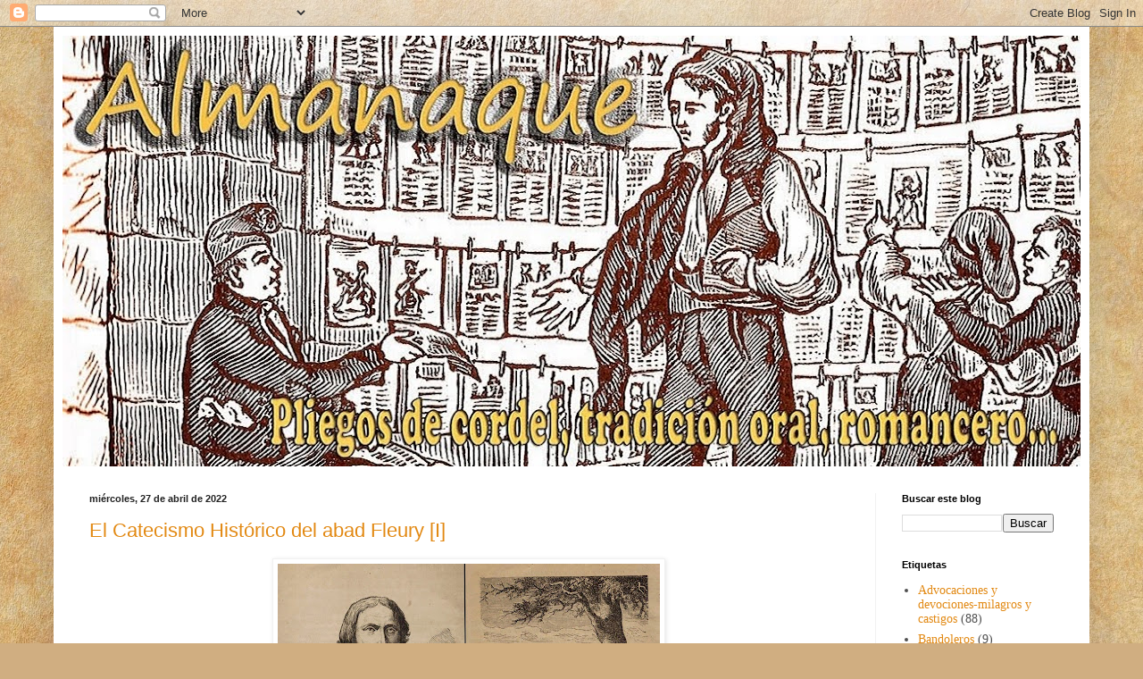

--- FILE ---
content_type: text/html; charset=UTF-8
request_url: https://adarve5.blogspot.com/2022/04/
body_size: 37746
content:
<!DOCTYPE html>
<html class='v2' dir='ltr' lang='es'>
<head>
<link href='https://www.blogger.com/static/v1/widgets/335934321-css_bundle_v2.css' rel='stylesheet' type='text/css'/>
<meta content='width=1100' name='viewport'/>
<meta content='text/html; charset=UTF-8' http-equiv='Content-Type'/>
<meta content='blogger' name='generator'/>
<link href='https://adarve5.blogspot.com/favicon.ico' rel='icon' type='image/x-icon'/>
<link href='https://adarve5.blogspot.com/2022/04/' rel='canonical'/>
<link rel="alternate" type="application/atom+xml" title="Almanaque - Atom" href="https://adarve5.blogspot.com/feeds/posts/default" />
<link rel="alternate" type="application/rss+xml" title="Almanaque - RSS" href="https://adarve5.blogspot.com/feeds/posts/default?alt=rss" />
<link rel="service.post" type="application/atom+xml" title="Almanaque - Atom" href="https://www.blogger.com/feeds/2125631045504528490/posts/default" />
<!--Can't find substitution for tag [blog.ieCssRetrofitLinks]-->
<meta content='Pliegos de cordel, tradición oral, romances, coplas de ciego, folklore' name='description'/>
<meta content='https://adarve5.blogspot.com/2022/04/' property='og:url'/>
<meta content='Almanaque' property='og:title'/>
<meta content='Pliegos de cordel, tradición oral, romances, coplas de ciego, folklore' property='og:description'/>
<title>Almanaque: abril 2022</title>
<style id='page-skin-1' type='text/css'><!--
/*
-----------------------------------------------
Blogger Template Style
Name:     Simple
Designer: Blogger
URL:      www.blogger.com
----------------------------------------------- */
/* Content
----------------------------------------------- */
body {
font: normal normal 14px Georgia, Utopia, 'Palatino Linotype', Palatino, serif;
color: #505050;
background: #d0ae81 url(https://themes.googleusercontent.com/image?id=1NpSBV_6Ldmxs4rsbCFvIwpxIqy6JGxU2pqvYXeKcMMtCLFP-uyDsOo2joHu3kH0nqVKA) repeat fixed top center /* Credit: bopshops (http://www.istockphoto.com/portfolio/bopshops?platform=blogger) */;
padding: 0 40px 40px 40px;
}
html body .region-inner {
min-width: 0;
max-width: 100%;
width: auto;
}
h2 {
font-size: 22px;
}
a:link {
text-decoration:none;
color: #e28913;
}
a:visited {
text-decoration:none;
color: #909090;
}
a:hover {
text-decoration:underline;
color: #ffbc12;
}
.body-fauxcolumn-outer .fauxcolumn-inner {
background: transparent none repeat scroll top left;
_background-image: none;
}
.body-fauxcolumn-outer .cap-top {
position: absolute;
z-index: 1;
height: 400px;
width: 100%;
}
.body-fauxcolumn-outer .cap-top .cap-left {
width: 100%;
background: transparent none repeat-x scroll top left;
_background-image: none;
}
.content-outer {
-moz-box-shadow: 0 0 40px rgba(0, 0, 0, .15);
-webkit-box-shadow: 0 0 5px rgba(0, 0, 0, .15);
-goog-ms-box-shadow: 0 0 10px #333333;
box-shadow: 0 0 40px rgba(0, 0, 0, .15);
margin-bottom: 1px;
}
.content-inner {
padding: 10px 10px;
}
.content-inner {
background-color: #ffffff;
}
/* Header
----------------------------------------------- */
.header-outer {
background: #e28913 url(https://resources.blogblog.com/blogblog/data/1kt/simple/gradients_light.png) repeat-x scroll 0 -400px;
_background-image: none;
}
.Header h1 {
font: normal normal 60px Arial, Tahoma, Helvetica, FreeSans, sans-serif;
color: #ffffff;
text-shadow: 1px 2px 3px rgba(0, 0, 0, .2);
}
.Header h1 a {
color: #ffffff;
}
.Header .description {
font-size: 140%;
color: #ffffff;
}
.header-inner .Header .titlewrapper {
padding: 22px 30px;
}
.header-inner .Header .descriptionwrapper {
padding: 0 30px;
}
/* Tabs
----------------------------------------------- */
.tabs-inner .section:first-child {
border-top: 0 solid #eeeeee;
}
.tabs-inner .section:first-child ul {
margin-top: -0;
border-top: 0 solid #eeeeee;
border-left: 0 solid #eeeeee;
border-right: 0 solid #eeeeee;
}
.tabs-inner .widget ul {
background: #f8f8f8 url(https://resources.blogblog.com/blogblog/data/1kt/simple/gradients_light.png) repeat-x scroll 0 -800px;
_background-image: none;
border-bottom: 1px solid #eeeeee;
margin-top: 0;
margin-left: -30px;
margin-right: -30px;
}
.tabs-inner .widget li a {
display: inline-block;
padding: .6em 1em;
font: normal normal 14px Arial, Tahoma, Helvetica, FreeSans, sans-serif;
color: #a0a0a0;
border-left: 1px solid #ffffff;
border-right: 1px solid #eeeeee;
}
.tabs-inner .widget li:first-child a {
border-left: none;
}
.tabs-inner .widget li.selected a, .tabs-inner .widget li a:hover {
color: #000000;
background-color: #f1f1f1;
text-decoration: none;
}
/* Columns
----------------------------------------------- */
.main-outer {
border-top: 0 solid #f1f1f1;
}
.fauxcolumn-left-outer .fauxcolumn-inner {
border-right: 1px solid #f1f1f1;
}
.fauxcolumn-right-outer .fauxcolumn-inner {
border-left: 1px solid #f1f1f1;
}
/* Headings
----------------------------------------------- */
div.widget > h2,
div.widget h2.title {
margin: 0 0 1em 0;
font: normal bold 11px Arial, Tahoma, Helvetica, FreeSans, sans-serif;
color: #000000;
}
/* Widgets
----------------------------------------------- */
.widget .zippy {
color: #a0a0a0;
text-shadow: 2px 2px 1px rgba(0, 0, 0, .1);
}
.widget .popular-posts ul {
list-style: none;
}
/* Posts
----------------------------------------------- */
h2.date-header {
font: normal bold 11px Arial, Tahoma, Helvetica, FreeSans, sans-serif;
}
.date-header span {
background-color: rgba(78,78,78,0);
color: #222222;
padding: inherit;
letter-spacing: inherit;
margin: inherit;
}
.main-inner {
padding-top: 30px;
padding-bottom: 30px;
}
.main-inner .column-center-inner {
padding: 0 15px;
}
.main-inner .column-center-inner .section {
margin: 0 15px;
}
.post {
margin: 0 0 25px 0;
}
h3.post-title, .comments h4 {
font: normal normal 22px Arial, Tahoma, Helvetica, FreeSans, sans-serif;
margin: .75em 0 0;
}
.post-body {
font-size: 110%;
line-height: 1.4;
position: relative;
}
.post-body img, .post-body .tr-caption-container, .Profile img, .Image img,
.BlogList .item-thumbnail img {
padding: 2px;
background: #ffffff;
border: 1px solid #f1f1f1;
-moz-box-shadow: 1px 1px 5px rgba(0, 0, 0, .1);
-webkit-box-shadow: 1px 1px 5px rgba(0, 0, 0, .1);
box-shadow: 1px 1px 5px rgba(0, 0, 0, .1);
}
.post-body img, .post-body .tr-caption-container {
padding: 5px;
}
.post-body .tr-caption-container {
color: #222222;
}
.post-body .tr-caption-container img {
padding: 0;
background: transparent;
border: none;
-moz-box-shadow: 0 0 0 rgba(0, 0, 0, .1);
-webkit-box-shadow: 0 0 0 rgba(0, 0, 0, .1);
box-shadow: 0 0 0 rgba(0, 0, 0, .1);
}
.post-header {
margin: 0 0 1.5em;
line-height: 1.6;
font-size: 90%;
}
.post-footer {
margin: 20px -2px 0;
padding: 5px 10px;
color: #737373;
background-color: #fcfcfc;
border-bottom: 1px solid #f1f1f1;
line-height: 1.6;
font-size: 90%;
}
#comments .comment-author {
padding-top: 1.5em;
border-top: 1px solid #f1f1f1;
background-position: 0 1.5em;
}
#comments .comment-author:first-child {
padding-top: 0;
border-top: none;
}
.avatar-image-container {
margin: .2em 0 0;
}
#comments .avatar-image-container img {
border: 1px solid #f1f1f1;
}
/* Comments
----------------------------------------------- */
.comments .comments-content .icon.blog-author {
background-repeat: no-repeat;
background-image: url([data-uri]);
}
.comments .comments-content .loadmore a {
border-top: 1px solid #a0a0a0;
border-bottom: 1px solid #a0a0a0;
}
.comments .comment-thread.inline-thread {
background-color: #fcfcfc;
}
.comments .continue {
border-top: 2px solid #a0a0a0;
}
/* Accents
---------------------------------------------- */
.section-columns td.columns-cell {
border-left: 1px solid #f1f1f1;
}
.blog-pager {
background: transparent none no-repeat scroll top center;
}
.blog-pager-older-link, .home-link,
.blog-pager-newer-link {
background-color: #ffffff;
padding: 5px;
}
.footer-outer {
border-top: 0 dashed #bbbbbb;
}
/* Mobile
----------------------------------------------- */
body.mobile  {
background-size: auto;
}
.mobile .body-fauxcolumn-outer {
background: transparent none repeat scroll top left;
}
.mobile .body-fauxcolumn-outer .cap-top {
background-size: 100% auto;
}
.mobile .content-outer {
-webkit-box-shadow: 0 0 3px rgba(0, 0, 0, .15);
box-shadow: 0 0 3px rgba(0, 0, 0, .15);
}
.mobile .tabs-inner .widget ul {
margin-left: 0;
margin-right: 0;
}
.mobile .post {
margin: 0;
}
.mobile .main-inner .column-center-inner .section {
margin: 0;
}
.mobile .date-header span {
padding: 0.1em 10px;
margin: 0 -10px;
}
.mobile h3.post-title {
margin: 0;
}
.mobile .blog-pager {
background: transparent none no-repeat scroll top center;
}
.mobile .footer-outer {
border-top: none;
}
.mobile .main-inner, .mobile .footer-inner {
background-color: #ffffff;
}
.mobile-index-contents {
color: #505050;
}
.mobile-link-button {
background-color: #e28913;
}
.mobile-link-button a:link, .mobile-link-button a:visited {
color: #ffffff;
}
.mobile .tabs-inner .section:first-child {
border-top: none;
}
.mobile .tabs-inner .PageList .widget-content {
background-color: #f1f1f1;
color: #000000;
border-top: 1px solid #eeeeee;
border-bottom: 1px solid #eeeeee;
}
.mobile .tabs-inner .PageList .widget-content .pagelist-arrow {
border-left: 1px solid #eeeeee;
}

--></style>
<style id='template-skin-1' type='text/css'><!--
body {
min-width: 1160px;
}
.content-outer, .content-fauxcolumn-outer, .region-inner {
min-width: 1160px;
max-width: 1160px;
_width: 1160px;
}
.main-inner .columns {
padding-left: 0px;
padding-right: 230px;
}
.main-inner .fauxcolumn-center-outer {
left: 0px;
right: 230px;
/* IE6 does not respect left and right together */
_width: expression(this.parentNode.offsetWidth -
parseInt("0px") -
parseInt("230px") + 'px');
}
.main-inner .fauxcolumn-left-outer {
width: 0px;
}
.main-inner .fauxcolumn-right-outer {
width: 230px;
}
.main-inner .column-left-outer {
width: 0px;
right: 100%;
margin-left: -0px;
}
.main-inner .column-right-outer {
width: 230px;
margin-right: -230px;
}
#layout {
min-width: 0;
}
#layout .content-outer {
min-width: 0;
width: 800px;
}
#layout .region-inner {
min-width: 0;
width: auto;
}
body#layout div.add_widget {
padding: 8px;
}
body#layout div.add_widget a {
margin-left: 32px;
}
--></style>
<style>
    body {background-image:url(https\:\/\/themes.googleusercontent.com\/image?id=1NpSBV_6Ldmxs4rsbCFvIwpxIqy6JGxU2pqvYXeKcMMtCLFP-uyDsOo2joHu3kH0nqVKA);}
    
@media (max-width: 200px) { body {background-image:url(https\:\/\/themes.googleusercontent.com\/image?id=1NpSBV_6Ldmxs4rsbCFvIwpxIqy6JGxU2pqvYXeKcMMtCLFP-uyDsOo2joHu3kH0nqVKA&options=w200);}}
@media (max-width: 400px) and (min-width: 201px) { body {background-image:url(https\:\/\/themes.googleusercontent.com\/image?id=1NpSBV_6Ldmxs4rsbCFvIwpxIqy6JGxU2pqvYXeKcMMtCLFP-uyDsOo2joHu3kH0nqVKA&options=w400);}}
@media (max-width: 800px) and (min-width: 401px) { body {background-image:url(https\:\/\/themes.googleusercontent.com\/image?id=1NpSBV_6Ldmxs4rsbCFvIwpxIqy6JGxU2pqvYXeKcMMtCLFP-uyDsOo2joHu3kH0nqVKA&options=w800);}}
@media (max-width: 1200px) and (min-width: 801px) { body {background-image:url(https\:\/\/themes.googleusercontent.com\/image?id=1NpSBV_6Ldmxs4rsbCFvIwpxIqy6JGxU2pqvYXeKcMMtCLFP-uyDsOo2joHu3kH0nqVKA&options=w1200);}}
/* Last tag covers anything over one higher than the previous max-size cap. */
@media (min-width: 1201px) { body {background-image:url(https\:\/\/themes.googleusercontent.com\/image?id=1NpSBV_6Ldmxs4rsbCFvIwpxIqy6JGxU2pqvYXeKcMMtCLFP-uyDsOo2joHu3kH0nqVKA&options=w1600);}}
  </style>
<script type='text/javascript'>
        (function(i,s,o,g,r,a,m){i['GoogleAnalyticsObject']=r;i[r]=i[r]||function(){
        (i[r].q=i[r].q||[]).push(arguments)},i[r].l=1*new Date();a=s.createElement(o),
        m=s.getElementsByTagName(o)[0];a.async=1;a.src=g;m.parentNode.insertBefore(a,m)
        })(window,document,'script','https://www.google-analytics.com/analytics.js','ga');
        ga('create', 'UA-40524235-1', 'auto', 'blogger');
        ga('blogger.send', 'pageview');
      </script>
<link href='https://www.blogger.com/dyn-css/authorization.css?targetBlogID=2125631045504528490&amp;zx=5308e4b5-b5ef-488d-b2a7-0bb8a8d8039b' media='none' onload='if(media!=&#39;all&#39;)media=&#39;all&#39;' rel='stylesheet'/><noscript><link href='https://www.blogger.com/dyn-css/authorization.css?targetBlogID=2125631045504528490&amp;zx=5308e4b5-b5ef-488d-b2a7-0bb8a8d8039b' rel='stylesheet'/></noscript>
<meta name='google-adsense-platform-account' content='ca-host-pub-1556223355139109'/>
<meta name='google-adsense-platform-domain' content='blogspot.com'/>

</head>
<body class='loading variant-bold'>
<div class='navbar section' id='navbar' name='Barra de navegación'><div class='widget Navbar' data-version='1' id='Navbar1'><script type="text/javascript">
    function setAttributeOnload(object, attribute, val) {
      if(window.addEventListener) {
        window.addEventListener('load',
          function(){ object[attribute] = val; }, false);
      } else {
        window.attachEvent('onload', function(){ object[attribute] = val; });
      }
    }
  </script>
<div id="navbar-iframe-container"></div>
<script type="text/javascript" src="https://apis.google.com/js/platform.js"></script>
<script type="text/javascript">
      gapi.load("gapi.iframes:gapi.iframes.style.bubble", function() {
        if (gapi.iframes && gapi.iframes.getContext) {
          gapi.iframes.getContext().openChild({
              url: 'https://www.blogger.com/navbar/2125631045504528490?origin\x3dhttps://adarve5.blogspot.com',
              where: document.getElementById("navbar-iframe-container"),
              id: "navbar-iframe"
          });
        }
      });
    </script><script type="text/javascript">
(function() {
var script = document.createElement('script');
script.type = 'text/javascript';
script.src = '//pagead2.googlesyndication.com/pagead/js/google_top_exp.js';
var head = document.getElementsByTagName('head')[0];
if (head) {
head.appendChild(script);
}})();
</script>
</div></div>
<div class='body-fauxcolumns'>
<div class='fauxcolumn-outer body-fauxcolumn-outer'>
<div class='cap-top'>
<div class='cap-left'></div>
<div class='cap-right'></div>
</div>
<div class='fauxborder-left'>
<div class='fauxborder-right'></div>
<div class='fauxcolumn-inner'>
</div>
</div>
<div class='cap-bottom'>
<div class='cap-left'></div>
<div class='cap-right'></div>
</div>
</div>
</div>
<div class='content'>
<div class='content-fauxcolumns'>
<div class='fauxcolumn-outer content-fauxcolumn-outer'>
<div class='cap-top'>
<div class='cap-left'></div>
<div class='cap-right'></div>
</div>
<div class='fauxborder-left'>
<div class='fauxborder-right'></div>
<div class='fauxcolumn-inner'>
</div>
</div>
<div class='cap-bottom'>
<div class='cap-left'></div>
<div class='cap-right'></div>
</div>
</div>
</div>
<div class='content-outer'>
<div class='content-cap-top cap-top'>
<div class='cap-left'></div>
<div class='cap-right'></div>
</div>
<div class='fauxborder-left content-fauxborder-left'>
<div class='fauxborder-right content-fauxborder-right'></div>
<div class='content-inner'>
<header>
<div class='header-outer'>
<div class='header-cap-top cap-top'>
<div class='cap-left'></div>
<div class='cap-right'></div>
</div>
<div class='fauxborder-left header-fauxborder-left'>
<div class='fauxborder-right header-fauxborder-right'></div>
<div class='region-inner header-inner'>
<div class='header section' id='header' name='Cabecera'><div class='widget Header' data-version='1' id='Header1'>
<div id='header-inner'>
<a href='https://adarve5.blogspot.com/' style='display: block'>
<img alt='Almanaque' height='482px; ' id='Header1_headerimg' src='https://blogger.googleusercontent.com/img/a/AVvXsEhgMtiIeXzW4geqiJMcqk44My2jZzebHEGf1FNxwJyA8uW-wHAg-RfK9pFeR3MZ0xJSmbbmk8gHNWB4JImUB736Kov0DC6mlVN-qZ6XyySiRCJtEbEbLssPgk7OV37QB30Pja2b5hicuR9fXlcMzpx5tmy9J2YTxNXPjXZytFH408vCTQ-m2g6fjJHojQ=s1140' style='display: block' width='1140px; '/>
</a>
</div>
</div></div>
</div>
</div>
<div class='header-cap-bottom cap-bottom'>
<div class='cap-left'></div>
<div class='cap-right'></div>
</div>
</div>
</header>
<div class='tabs-outer'>
<div class='tabs-cap-top cap-top'>
<div class='cap-left'></div>
<div class='cap-right'></div>
</div>
<div class='fauxborder-left tabs-fauxborder-left'>
<div class='fauxborder-right tabs-fauxborder-right'></div>
<div class='region-inner tabs-inner'>
<div class='tabs no-items section' id='crosscol' name='Multicolumnas'></div>
<div class='tabs no-items section' id='crosscol-overflow' name='Cross-Column 2'></div>
</div>
</div>
<div class='tabs-cap-bottom cap-bottom'>
<div class='cap-left'></div>
<div class='cap-right'></div>
</div>
</div>
<div class='main-outer'>
<div class='main-cap-top cap-top'>
<div class='cap-left'></div>
<div class='cap-right'></div>
</div>
<div class='fauxborder-left main-fauxborder-left'>
<div class='fauxborder-right main-fauxborder-right'></div>
<div class='region-inner main-inner'>
<div class='columns fauxcolumns'>
<div class='fauxcolumn-outer fauxcolumn-center-outer'>
<div class='cap-top'>
<div class='cap-left'></div>
<div class='cap-right'></div>
</div>
<div class='fauxborder-left'>
<div class='fauxborder-right'></div>
<div class='fauxcolumn-inner'>
</div>
</div>
<div class='cap-bottom'>
<div class='cap-left'></div>
<div class='cap-right'></div>
</div>
</div>
<div class='fauxcolumn-outer fauxcolumn-left-outer'>
<div class='cap-top'>
<div class='cap-left'></div>
<div class='cap-right'></div>
</div>
<div class='fauxborder-left'>
<div class='fauxborder-right'></div>
<div class='fauxcolumn-inner'>
</div>
</div>
<div class='cap-bottom'>
<div class='cap-left'></div>
<div class='cap-right'></div>
</div>
</div>
<div class='fauxcolumn-outer fauxcolumn-right-outer'>
<div class='cap-top'>
<div class='cap-left'></div>
<div class='cap-right'></div>
</div>
<div class='fauxborder-left'>
<div class='fauxborder-right'></div>
<div class='fauxcolumn-inner'>
</div>
</div>
<div class='cap-bottom'>
<div class='cap-left'></div>
<div class='cap-right'></div>
</div>
</div>
<!-- corrects IE6 width calculation -->
<div class='columns-inner'>
<div class='column-center-outer'>
<div class='column-center-inner'>
<div class='main section' id='main' name='Principal'><div class='widget Blog' data-version='1' id='Blog1'>
<div class='blog-posts hfeed'>

          <div class="date-outer">
        
<h2 class='date-header'><span>miércoles, 27 de abril de 2022</span></h2>

          <div class="date-posts">
        
<div class='post-outer'>
<div class='post hentry uncustomized-post-template' itemprop='blogPost' itemscope='itemscope' itemtype='http://schema.org/BlogPosting'>
<meta content='https://blogger.googleusercontent.com/img/b/R29vZ2xl/AVvXsEg7qYRR4SIKknxHnYGeRuJ2-jrpNHXrIJP2ZQf89ohLjbhmi6b_96CXCPk6-ETwsq5GR5PmZdWPrP50lM4hid4W9HahXIlD4PrDtitN0W1X_eeTKzII_KLrsubieHA93N3thTb7_2MMkl3wRlZ49hH5E85mmJq7Te7CochqxOHntWiwarkaxoK5j5f2bw/w428-h341/PORTADA__doble.jpg' itemprop='image_url'/>
<meta content='2125631045504528490' itemprop='blogId'/>
<meta content='6622839939620763541' itemprop='postId'/>
<a name='6622839939620763541'></a>
<h3 class='post-title entry-title' itemprop='name'>
<a href='https://adarve5.blogspot.com/2022/04/el-catecismo-historico-del-abad-fleury-i.html'>El Catecismo Histórico del abad Fleury [I]</a>
</h3>
<div class='post-header'>
<div class='post-header-line-1'></div>
</div>
<div class='post-body entry-content' id='post-body-6622839939620763541' itemprop='articleBody'>
<div class="separator" style="clear: both; text-align: center;"><a href="https://blogger.googleusercontent.com/img/b/R29vZ2xl/AVvXsEg7qYRR4SIKknxHnYGeRuJ2-jrpNHXrIJP2ZQf89ohLjbhmi6b_96CXCPk6-ETwsq5GR5PmZdWPrP50lM4hid4W9HahXIlD4PrDtitN0W1X_eeTKzII_KLrsubieHA93N3thTb7_2MMkl3wRlZ49hH5E85mmJq7Te7CochqxOHntWiwarkaxoK5j5f2bw/s1933/PORTADA__doble.jpg" style="margin-left: 1em; margin-right: 1em;"><img border="0" data-original-height="1540" data-original-width="1933" height="341" src="https://blogger.googleusercontent.com/img/b/R29vZ2xl/AVvXsEg7qYRR4SIKknxHnYGeRuJ2-jrpNHXrIJP2ZQf89ohLjbhmi6b_96CXCPk6-ETwsq5GR5PmZdWPrP50lM4hid4W9HahXIlD4PrDtitN0W1X_eeTKzII_KLrsubieHA93N3thTb7_2MMkl3wRlZ49hH5E85mmJq7Te7CochqxOHntWiwarkaxoK5j5f2bw/w428-h341/PORTADA__doble.jpg" width="428" /></a></div><div class="separator" style="clear: both; text-align: left;"><span style="text-align: justify;"><br /></span></div><div style="text-align: justify;">El<i> Catecismo Histórico</i> escrito por el abad Claudio Fleury alcanzó una extraordinaria difusión desde que se publicó por primera vez en francés el año 1683 dando lugar a numerosísimas traducciones y ediciones completas, parciales o adaptadas del original. La primera edición traducida al castellano fue publicada en Madrid el año 1717 en tiempos de Felipe V, quien ya conocía el libro, puesto que Fleury había sido su preceptor en Francia cuando aún era duque de Anjou, por lo que promovió su traducción y difusión. Fue uno de los libros de texto que las Cortes de 1780 recomendó para la enseñanza de la religión.</div><div style="text-align: justify;"><br /></div><div style="text-align: justify;">Claude Fleury (París, 1640-1723) fue un conocido eclesiástico historiador de la iglesia y abogado en el Parlamento de París en 1658, preceptor y tutor de los nietos de Luis XIX y de los hijos de Luis XV. Aparte de su famoso catecismo fue autor de una <i>Historia eclesiástica</i>, desarrollada primeramente en veinte volúmenes en 1691 que fue ampliándose hasta llegar a los treinta y seis. Su acreditada erudición y las numerosísimas reediciones de su obra, especialmente de su catecismo, no impidió que algunas de ellas fuesen a parar al <i>Índice de Libros Prohibidos</i> por la iglesia católica catalogados entonces como perniciosos para la fe. El conjunto de su obra se propagó con numerosas ediciones a lo largo de los cuatro siglos siguientes. Su obra fue señalada, aunque de forma discutida, como favorecedora de acercamiento al "jansenismo", aunque considerada también como defensora de la corriente "galicanista", según la controversia teológica de la época y la interpretación sesgada de los escritos de entonces.</div><div style="text-align: justify;"><br /></div><div style="text-align: justify;"><div>No resulta tarea sencilla el adentrarnos de forma abreviada sobre las propuestas teológicas del jansenismo y del galicanismo. En un sentido amplio el jansenismo se considera un fenómeno histórico que supera el ámbito teológico y donde se entremezclan aspectos religiosos y también políticos de gran complejidad. Esta controversia doctrinal tomó forma a partir de la obra de quien fuera obispo de Ypres en los Países Bajos, Cornelio Jansenius (1585-1638), quien realizó una lectura profunda y sistemática de las obras de San Agustín, elaborando una obra destinada a ofrecer una síntesis general de la doctrina agustiniana acerca de la gracia y de la predestinación. Su libro <i>Augustinus</i>, publicado póstumamente en 1640, le valió una fuerte oposición por parte de la Compañía de Jesús, quienes sostenían tesis opuestas. A lo largo del galimatías dentro de los diversos periodos o fases pasó a ser, desde su interpretaciones dogmáticas y espirituales, afines al protestantismo, a entremezclarse con tendencias de carácter político. El jansenismo pasó con el tiempo a ser un debate sobre la naturaleza de la autoridad papal, episcopal y parlamentaria. Desde un punto de vista espiritual el jansenismo es básicamente pesimista, pues parte de que cada hombre se encuentra predestinado por parte de Dios tras el pecado original salvándose aquellos a quienes les fue concedida la gracia o don divino desde su nacimiento, por lo que la libertad humana quedaba de esta forma muy limitada.</div></div><div style="text-align: justify;"><br /></div><div style="text-align: justify;">Durante la segunda mitad del siglo dieciocho, la influencia del jansenismo se prolongó tomando varias formas y ramificaciones, y extendiéndose a otros países afianzándose en todos ellos su animadversión a los jesuitas, a quienes consideraban de moral relajada, adaptados dinámicamente a las necesidades que surgieran según la coyuntura, así como de sus prácticas laicistas.</div><div style="text-align: justify;"><br /></div><div style="text-align: justify;">En contraposición al jansenismo, el llamado galicanismo, propio de la iglesia galicana francesa en la época de la <i>Constitución civil del clero </i>(1790), emitido durante la revolución francesa es un&nbsp;<i>totum revolutum</i> de doctrinas, prácticas eclesiásticas y políticas tendiendo a restringir la autoridad papal para reforzar y dar prioridad de acción a los obispos en su diócesis, su apoyo al poder civil o al propio monarca en su representación del estado frente a la autoridad ejercida por el pontífice. Se trataba, en suma, en un sentido generalista, de reforzar la autoridad de los obispos en sus diócesis frente a la centralización romana. El galicanismo vio su fin de forma oficial en Francia a raíz del Concordato firmado por Napoleón y Pío VII en 1801. Napoleón aprovechó su idea de concentrar la iglesia de forma unificada en torno al papado para consolidar su imperio, por lo que aprobó el uso de su <i>Catecismo Imperial</i> para toda iglesia dentro del ámbito de su imperio, algo a lo que dediqué una anterior entrada que puede consultarse en el siguiente enlace:</div><div style="text-align: justify;"><br /></div><div style="text-align: justify;">&nbsp; &nbsp; &nbsp; &nbsp; &nbsp; &nbsp;<a href="https://adarve5.blogspot.com/2022/04/el-catecismo-imperial-de-napoleon-y-su.html">https://adarve5.blogspot.com/2022/04/el-catecismo-imperial-de-napoleon-y-su.html</a></div><div style="text-align: justify;"><br /></div><div class="separator" style="clear: both; text-align: center;"><a href="https://blogger.googleusercontent.com/img/b/R29vZ2xl/AVvXsEiNmvaP5FFKIt_cSSeJp9I8zUmK8lIl7y_D2Mte40pOB0-upgorQeojI2zooHm3sGd2_T15zB3Lm44E_X80ewIdKJMW6cBwOMz9uttZTjqjw7YJMqm_LzbEcfqdinB6yjtZiDnLDQHJejwPJJwoAkUVSLqsOG77MPtwBsJCVjyybS1fMsRKogycvqzE_w/s1494/PORTADA_doble.jpg" style="margin-left: 1em; margin-right: 1em;"><img border="0" data-original-height="1244" data-original-width="1494" height="532" src="https://blogger.googleusercontent.com/img/b/R29vZ2xl/AVvXsEiNmvaP5FFKIt_cSSeJp9I8zUmK8lIl7y_D2Mte40pOB0-upgorQeojI2zooHm3sGd2_T15zB3Lm44E_X80ewIdKJMW6cBwOMz9uttZTjqjw7YJMqm_LzbEcfqdinB6yjtZiDnLDQHJejwPJJwoAkUVSLqsOG77MPtwBsJCVjyybS1fMsRKogycvqzE_w/w640-h532/PORTADA_doble.jpg" width="640" /></a></div><br /><div class="separator" style="clear: both; text-align: center;"><a href="https://blogger.googleusercontent.com/img/b/R29vZ2xl/AVvXsEjuw3wSD0yAUQil_Kypu_80ZRfvXPg2Q8SGfjwAgCK9_uOlcnKyYgDm0kJP1Bqw0nSkW_1XGTm-y8vRz4rpb399KMuI1QjxiUIeFdwyxYeFLSD-UX7paxUKMPC89La4NJkcN7_LgMqSDAovJ1GXIFUs2XI03PT_jBgHWsWA8wbzK22-Hc_XjH1IMnbM0Q/s1482/%C3%8DNDICE_Doble.jpg" style="margin-left: 1em; margin-right: 1em;"><img border="0" data-original-height="1240" data-original-width="1482" height="536" src="https://blogger.googleusercontent.com/img/b/R29vZ2xl/AVvXsEjuw3wSD0yAUQil_Kypu_80ZRfvXPg2Q8SGfjwAgCK9_uOlcnKyYgDm0kJP1Bqw0nSkW_1XGTm-y8vRz4rpb399KMuI1QjxiUIeFdwyxYeFLSD-UX7paxUKMPC89La4NJkcN7_LgMqSDAovJ1GXIFUs2XI03PT_jBgHWsWA8wbzK22-Hc_XjH1IMnbM0Q/w640-h536/%C3%8DNDICE_Doble.jpg" width="640" /></a></div><br /><div><div style="text-align: justify;">En el siglo XVIII se difunden por España obras de varios autores, en su mayor parte franceses del siglo XVII, los cuales ayudaron a crear una corriente más innovadora dentro del nuevo pensamiento religioso español. Del <i>Catecismo histórico</i> de Fleury se conocen en España y en la América colonial un notable número de ediciones como texto formativo de lectura según se recoge en la real provisión del 11 de julio de 1771.</div><div style="text-align: justify;"><br /></div><div style="text-align: justify;">Dentro de este periodo de agitación la obra de Fleury, dependiendo de la interpretación que se haga de determinados escritos del conjunto de su obra, se encuentra a caballo entre el jansenismo y la visión galiciana según se consideren diferentes aspectos.</div></div><div><br /><div style="text-align: justify;">Al margen de estas disquisiciones teológicas que escapan a las pretensiones divulgadoras de este blog, quiero detenerme en algunas de las ilustraciones que acompañan una de las ediciones de este catecismo llevada a cabo en Barcelona por el taller de imprenta y litografía de Faustino Paluzíe (1833-1901), editor muy relevante en el campo de los libros educativos y material de enseñanza para niños. Esta edición corresponde al año 1884 donde señala su aprobación por la autoridad eclesiástica y de que se trata de un manual aprobado por Real Orden del 7 de enero de 1880 para instrucción de los niños.</div><div style="text-align: justify;"><br /></div><div style="text-align: justify;">El catecismo, corregido por el editor Paluzíe, está dividido al igual que la obra original en dos partes: la primera contiene sumariamente la historia sagrada y la segunda la doctrina cristiana.</div><div><br /></div><div style="text-align: justify;">En esta primera entrada adjunto algunas de las ilustraciones que acompañan el texto, algo de lo que por sí solas ya merecen atención, porque tienen por finalidad el ser interpretadas de una forma dirigida para construir, persuadir o incitar en la percepción infantil normas o convenciones interpretativas propias de una determinada cultura, en este caso religiosa. El poder de este tipo de imágenes de carácter religioso es una forma de recurso didáctico y de adoctrinamiento añadido al conjunto de preguntas y respuestas propio de todo catecismo.</div></div><div style="text-align: justify;"><br /></div><div style="text-align: justify;">Existe un importante número de catecismos "breves y sencillos acomodados a la inteligencia de la primera edad" ilustrados conforme a lo que se quiere transmitir y socializar. La iglesia utiliza las imágenes mediante elaboradas ilustraciones como elemento básico para el desarrollo de la dimensión espiritual de los niños. Cada imagen va acompañada de un texto explicativo para dirigir la atención del lector hacia las pretensiones evangelizadoras del docente.</div><div style="text-align: justify;"><br /></div><div style="text-align: justify;">En una siguiente entrada añadiré más ilustraciones contenidas en esta interesante edición del catecismo del año 1884.</div><div style="text-align: justify;"><br /></div><div class="separator" style="clear: both; text-align: center;"><a href="https://blogger.googleusercontent.com/img/b/R29vZ2xl/AVvXsEitF7XwRwN2Zap8pUpgFVtQdpUoUqF_LnIJoRiR2RIeLSDjfxZBqCj1fqlhw7a_1D3DyOeb1TIdDTgFMYmYKV_TiO8wrl1KqXHXvCBhFDqBc8H3oOg5_1oj8h-stehTp1mYr9qeAgbsYZofLs70X05RN_AJvNETG9qBXyemVD6Xdr03E4JM2CifePfipA/s1224/11_Creaci%C3%B3n%20del%20hombre%20y%20de%20la%20mujer.jpg" style="margin-left: 1em; margin-right: 1em;"><img border="0" data-original-height="871" data-original-width="1224" height="456" src="https://blogger.googleusercontent.com/img/b/R29vZ2xl/AVvXsEitF7XwRwN2Zap8pUpgFVtQdpUoUqF_LnIJoRiR2RIeLSDjfxZBqCj1fqlhw7a_1D3DyOeb1TIdDTgFMYmYKV_TiO8wrl1KqXHXvCBhFDqBc8H3oOg5_1oj8h-stehTp1mYr9qeAgbsYZofLs70X05RN_AJvNETG9qBXyemVD6Xdr03E4JM2CifePfipA/w640-h456/11_Creaci%C3%B3n%20del%20hombre%20y%20de%20la%20mujer.jpg" width="640" /></a></div><br /><div class="separator" style="clear: both; text-align: center;"><a href="https://blogger.googleusercontent.com/img/b/R29vZ2xl/AVvXsEgpmADLq0kZSVjwX4wkhQtzdwN4CISXMCdEiHpAGYOHeKjKFu8JC_F25SJrcW17tdDU_ky7Lgdc_Ar5vmXZECmgLrsjgpB5c1-myYh78UVGi-kFq89Ct4Jde9uGHgwztyAuIU0k291vb2kYXeFMhDC2gssPONU3spiSgemqYoSSq8bDqG_-MYxtv6N6aA/s1217/12_Ad%C3%A1n%20y%20Eva%20en%20el%20Para%C3%ADso.jpg" style="margin-left: 1em; margin-right: 1em;"><img border="0" data-original-height="869" data-original-width="1217" height="456" src="https://blogger.googleusercontent.com/img/b/R29vZ2xl/AVvXsEgpmADLq0kZSVjwX4wkhQtzdwN4CISXMCdEiHpAGYOHeKjKFu8JC_F25SJrcW17tdDU_ky7Lgdc_Ar5vmXZECmgLrsjgpB5c1-myYh78UVGi-kFq89Ct4Jde9uGHgwztyAuIU0k291vb2kYXeFMhDC2gssPONU3spiSgemqYoSSq8bDqG_-MYxtv6N6aA/w640-h456/12_Ad%C3%A1n%20y%20Eva%20en%20el%20Para%C3%ADso.jpg" width="640" /></a></div><br /><div class="separator" style="clear: both; text-align: center;"><a href="https://blogger.googleusercontent.com/img/b/R29vZ2xl/AVvXsEiLBJvtjwluRizvF2OfJsR0VEDwKWO0KH5ROZQBYSH6rToQqjY2x41vrYhXtPqiJvC3yWdQmUViBLuP4J6jCEPzTOPqzs_PWcJy82LQ2oVWd4WzBr2_9qZ6iHb7MTEO5lVHJydAjolbBDPSINNUhVtGh9YIS7OhdpewGPebW7XKAX4ss5BAiY_T_G7E5Q/s1219/13_Ad%C3%A1n%20y%20Eva%20echados%20del%20Para%C3%ADso.jpg" style="margin-left: 1em; margin-right: 1em;"><img border="0" data-original-height="819" data-original-width="1219" height="430" src="https://blogger.googleusercontent.com/img/b/R29vZ2xl/AVvXsEiLBJvtjwluRizvF2OfJsR0VEDwKWO0KH5ROZQBYSH6rToQqjY2x41vrYhXtPqiJvC3yWdQmUViBLuP4J6jCEPzTOPqzs_PWcJy82LQ2oVWd4WzBr2_9qZ6iHb7MTEO5lVHJydAjolbBDPSINNUhVtGh9YIS7OhdpewGPebW7XKAX4ss5BAiY_T_G7E5Q/w640-h430/13_Ad%C3%A1n%20y%20Eva%20echados%20del%20Para%C3%ADso.jpg" width="640" /></a></div><br /><div class="separator" style="clear: both; text-align: center;"><a href="https://blogger.googleusercontent.com/img/b/R29vZ2xl/AVvXsEi57bjJnlN36gDBsT66LYFaVFjoJPCDB0uf4IiC3VmnQNcVpE74yopQaNj3mROHuTf1xsoID8P7Cu-XX13yRg-VrFMHUlLY2kQzbjwXqmbVzRQmMIWC4EV66YjBhRyvXzmmrp2jHaIhmIzzzaQGnBGZT3fIQjMF7IJsZgOrKG-Ydj2KdFm4RuoaI6fsaQ/s1208/14-Ca%C3%ADn%20mata%20a%20Abel.jpg" style="margin-left: 1em; margin-right: 1em;"><img border="0" data-original-height="823" data-original-width="1208" height="436" src="https://blogger.googleusercontent.com/img/b/R29vZ2xl/AVvXsEi57bjJnlN36gDBsT66LYFaVFjoJPCDB0uf4IiC3VmnQNcVpE74yopQaNj3mROHuTf1xsoID8P7Cu-XX13yRg-VrFMHUlLY2kQzbjwXqmbVzRQmMIWC4EV66YjBhRyvXzmmrp2jHaIhmIzzzaQGnBGZT3fIQjMF7IJsZgOrKG-Ydj2KdFm4RuoaI6fsaQ/w640-h436/14-Ca%C3%ADn%20mata%20a%20Abel.jpg" width="640" /></a></div><br /><div class="separator" style="clear: both; text-align: center;"><a href="https://blogger.googleusercontent.com/img/b/R29vZ2xl/AVvXsEi3z_DYnB6hdRxG0GS5JAY9LZHZw3WSb_Yqa8m2Ir6oV7uPxvWAfp-mp4xnoD4AtHiRk_Bn1XGLQWMU5qRzWtRF7WKxkxoFi557Ic9BXW0zxfrzNDtHggIcrcMPI5LW2opcFXZ8IOCLtbKXx8urhP-uBZ6jUlA7fS5GxO_3FVuljidbGhkrjVFajtK3Sg/s1210/15_Diluvio%20universal.jpg" style="margin-left: 1em; margin-right: 1em;"><img border="0" data-original-height="808" data-original-width="1210" height="428" src="https://blogger.googleusercontent.com/img/b/R29vZ2xl/AVvXsEi3z_DYnB6hdRxG0GS5JAY9LZHZw3WSb_Yqa8m2Ir6oV7uPxvWAfp-mp4xnoD4AtHiRk_Bn1XGLQWMU5qRzWtRF7WKxkxoFi557Ic9BXW0zxfrzNDtHggIcrcMPI5LW2opcFXZ8IOCLtbKXx8urhP-uBZ6jUlA7fS5GxO_3FVuljidbGhkrjVFajtK3Sg/w640-h428/15_Diluvio%20universal.jpg" width="640" /></a></div><br /><div class="separator" style="clear: both; text-align: center;"><a href="https://blogger.googleusercontent.com/img/b/R29vZ2xl/AVvXsEinyVOwKQGQIbSSf9GvnVFiD2ealkwjl_tN82gtUG1xJTC8abq62TYBzleC-A48HZ-YMwt8QslOkXw1sVCbj2kiuGI064DNo4tAvINn3TjAK8wfA4N9X1sfIql-h_UE7Raa9CotR0bZdxiYqeSTW_AKSpzXMqnb1XniSwu5v_HzchvIjSNfvnhPadXCkw/s1198/16_No%C3%A9%20ofrece%20un%20sacrificio.jpg" style="margin-left: 1em; margin-right: 1em;"><img border="0" data-original-height="830" data-original-width="1198" height="444" src="https://blogger.googleusercontent.com/img/b/R29vZ2xl/AVvXsEinyVOwKQGQIbSSf9GvnVFiD2ealkwjl_tN82gtUG1xJTC8abq62TYBzleC-A48HZ-YMwt8QslOkXw1sVCbj2kiuGI064DNo4tAvINn3TjAK8wfA4N9X1sfIql-h_UE7Raa9CotR0bZdxiYqeSTW_AKSpzXMqnb1XniSwu5v_HzchvIjSNfvnhPadXCkw/w640-h444/16_No%C3%A9%20ofrece%20un%20sacrificio.jpg" width="640" /></a></div><br /><div class="separator" style="clear: both; text-align: center;"><a href="https://blogger.googleusercontent.com/img/b/R29vZ2xl/AVvXsEjeeyjJUpT6ynZDNJIBEj1pCAZiXkTO9Xt4Qg1Gwz6UrVTdA8dWvYijticORZkneGIBjBNb-fSB5AWuEJ6rbRmfQaUG2XqI-0wI-_KbJlgsQPkLmIpo5BfQ6e-UrEETD9L5i_JdDkQdvZNvQReb0xewUiwbsyGfI60WLLGxzRs6deE3n9lq_TAXMEQB9w/s1215/17_Abraham%20y%20los%20tres%20%C3%A1ngeles.jpg" style="margin-left: 1em; margin-right: 1em;"><img border="0" data-original-height="856" data-original-width="1215" height="450" src="https://blogger.googleusercontent.com/img/b/R29vZ2xl/AVvXsEjeeyjJUpT6ynZDNJIBEj1pCAZiXkTO9Xt4Qg1Gwz6UrVTdA8dWvYijticORZkneGIBjBNb-fSB5AWuEJ6rbRmfQaUG2XqI-0wI-_KbJlgsQPkLmIpo5BfQ6e-UrEETD9L5i_JdDkQdvZNvQReb0xewUiwbsyGfI60WLLGxzRs6deE3n9lq_TAXMEQB9w/w640-h450/17_Abraham%20y%20los%20tres%20%C3%A1ngeles.jpg" width="640" /></a></div><br /><div class="separator" style="clear: both; text-align: center;"><a href="https://blogger.googleusercontent.com/img/b/R29vZ2xl/AVvXsEhkX4oosQg6vXi3veW08Q9EFI_-2FmvVZpqMModSaPJGsQKgi_uL_8vSukX5KQPA2HjMinpmqi0eS0U9wggYasGJN09vSGkkPXBaXsm6bo1WKnE_KLeWkdxtJ6BBZWtOiCCC6wax2G4m412Ze5hvqRQY9axKkcgYXFQVnoYl5q9BOm2Hf3AnRY0HxH9xw/s1198/18_Sacrificio%20de%20Isaac.jpg" style="margin-left: 1em; margin-right: 1em;"><img border="0" data-original-height="858" data-original-width="1198" height="458" src="https://blogger.googleusercontent.com/img/b/R29vZ2xl/AVvXsEhkX4oosQg6vXi3veW08Q9EFI_-2FmvVZpqMModSaPJGsQKgi_uL_8vSukX5KQPA2HjMinpmqi0eS0U9wggYasGJN09vSGkkPXBaXsm6bo1WKnE_KLeWkdxtJ6BBZWtOiCCC6wax2G4m412Ze5hvqRQY9axKkcgYXFQVnoYl5q9BOm2Hf3AnRY0HxH9xw/w640-h458/18_Sacrificio%20de%20Isaac.jpg" width="640" /></a></div><br /><div class="separator" style="clear: both; text-align: center;"><a href="https://blogger.googleusercontent.com/img/b/R29vZ2xl/AVvXsEjMGf54bzJ4KIc6YFR7RW8Bh0dSv3Arlv8P15t4WmMecgzpzk6pE7u-jfOqpxN471xar36QKBdDONkdKy6CpdUwKdrLp9u1hbGZIvU8CI_fh2AaIDIfmE6JuKVao0deI5LoWZLzQaZgM2EB4nozXrOTYdFPofpq59BI7-RTFtBoHHbLbRXPdiW9geemGA/s1208/19_Esa%C3%BA%20y%20Jacob.jpg" style="margin-left: 1em; margin-right: 1em;"><img border="0" data-original-height="830" data-original-width="1208" height="440" src="https://blogger.googleusercontent.com/img/b/R29vZ2xl/AVvXsEjMGf54bzJ4KIc6YFR7RW8Bh0dSv3Arlv8P15t4WmMecgzpzk6pE7u-jfOqpxN471xar36QKBdDONkdKy6CpdUwKdrLp9u1hbGZIvU8CI_fh2AaIDIfmE6JuKVao0deI5LoWZLzQaZgM2EB4nozXrOTYdFPofpq59BI7-RTFtBoHHbLbRXPdiW9geemGA/w640-h440/19_Esa%C3%BA%20y%20Jacob.jpg" width="640" /></a></div><br /><div class="separator" style="clear: both; text-align: center;"><a href="https://blogger.googleusercontent.com/img/b/R29vZ2xl/AVvXsEg9ka73mNCTaz97OYTgKsbIo6LOFQDALdaRxLq6aTPVAFLqFf0nQn4xjD5UjDY6HXuf2lNyMGWmzngzLLrQCm3oLJA1UmeZe0mjIeJqagV6uNtouSULpbDplt8zKTP1aETEOzx5dwDsPezYw6mlMgNHuHU54KJ_zM-VDp95kb_Q44D7jnYF7PDD3XACLg/s1208/20_Jos%C3%A9%20vendido%20por%20sus%20hermanos.jpg" style="margin-left: 1em; margin-right: 1em;"><img border="0" data-original-height="826" data-original-width="1208" height="438" src="https://blogger.googleusercontent.com/img/b/R29vZ2xl/AVvXsEg9ka73mNCTaz97OYTgKsbIo6LOFQDALdaRxLq6aTPVAFLqFf0nQn4xjD5UjDY6HXuf2lNyMGWmzngzLLrQCm3oLJA1UmeZe0mjIeJqagV6uNtouSULpbDplt8zKTP1aETEOzx5dwDsPezYw6mlMgNHuHU54KJ_zM-VDp95kb_Q44D7jnYF7PDD3XACLg/w640-h438/20_Jos%C3%A9%20vendido%20por%20sus%20hermanos.jpg" width="640" /></a></div><br /><div class="separator" style="clear: both; text-align: center;"><a href="https://blogger.googleusercontent.com/img/b/R29vZ2xl/AVvXsEjQ1J64NYBXSYXrCKghQUq-OOovWKKL34HDZ183PYQSz-klfAd5jWkM81MumOQIdQ0OSUQIC_PfwFEbo2JxOVAfcx8265X6FxbewHH8IcWPB69Usf2r3eIp3HNVkxzy3yntt5I8UGgPjtIuzA8cZai0-Nfu03LuG5bAOap-D9zeSOxqqUKDh6O6gA23Ng/s1224/21_Plagas%20de%20Egipto.jpg" style="margin-left: 1em; margin-right: 1em;"><img border="0" data-original-height="848" data-original-width="1224" height="444" src="https://blogger.googleusercontent.com/img/b/R29vZ2xl/AVvXsEjQ1J64NYBXSYXrCKghQUq-OOovWKKL34HDZ183PYQSz-klfAd5jWkM81MumOQIdQ0OSUQIC_PfwFEbo2JxOVAfcx8265X6FxbewHH8IcWPB69Usf2r3eIp3HNVkxzy3yntt5I8UGgPjtIuzA8cZai0-Nfu03LuG5bAOap-D9zeSOxqqUKDh6O6gA23Ng/w640-h444/21_Plagas%20de%20Egipto.jpg" width="640" /></a></div><br /><div class="separator" style="clear: both; text-align: center;"><a href="https://blogger.googleusercontent.com/img/b/R29vZ2xl/AVvXsEh8jWXstPMplywlgDzR1vMTHBqeMYiygtxY-bAd7EHxAezfx2PE06jOHc9HoZAO-l9m8RtwYWZAfj1gkm-17y7mvvX5Ehgg4XPyS82R4mDtTyOs-zdFnyf5oe5ZkEXIncN52mYcALhggpwuwRQUumqvbQMczlGXMxB11Z4DTSaPnvkgEw7jHaW9zwLAPA/s1219/22_Los%20jud%C3%ADos%20celebran%20la%20pascua.jpg" style="margin-left: 1em; margin-right: 1em;"><img border="0" data-original-height="842" data-original-width="1219" height="442" src="https://blogger.googleusercontent.com/img/b/R29vZ2xl/AVvXsEh8jWXstPMplywlgDzR1vMTHBqeMYiygtxY-bAd7EHxAezfx2PE06jOHc9HoZAO-l9m8RtwYWZAfj1gkm-17y7mvvX5Ehgg4XPyS82R4mDtTyOs-zdFnyf5oe5ZkEXIncN52mYcALhggpwuwRQUumqvbQMczlGXMxB11Z4DTSaPnvkgEw7jHaW9zwLAPA/w640-h442/22_Los%20jud%C3%ADos%20celebran%20la%20pascua.jpg" width="640" /></a></div><br /><div class="separator" style="clear: both; text-align: center;"><a href="https://blogger.googleusercontent.com/img/b/R29vZ2xl/AVvXsEj5OLjvaenwsb5-d0E0VnxvNL1Q1w9ekCS0E-DfAiS6QF8EUSw8BMCYKvmezUxHnSuFZ1TD9x7mkU8ZP07QLAsnVF7TQ7x91Hq4accC7BrF3k5FPUu3L94eyl_HRR_qTSgEErySm-b1KRxLkbrerZaotwXEJxg8QdhHxhHiEIc8u1e2PZsSiV305qd0Jg/s1234/23_Paso%20del%20Mar%20Rojo.jpg" style="margin-left: 1em; margin-right: 1em;"><img border="0" data-original-height="867" data-original-width="1234" height="450" src="https://blogger.googleusercontent.com/img/b/R29vZ2xl/AVvXsEj5OLjvaenwsb5-d0E0VnxvNL1Q1w9ekCS0E-DfAiS6QF8EUSw8BMCYKvmezUxHnSuFZ1TD9x7mkU8ZP07QLAsnVF7TQ7x91Hq4accC7BrF3k5FPUu3L94eyl_HRR_qTSgEErySm-b1KRxLkbrerZaotwXEJxg8QdhHxhHiEIc8u1e2PZsSiV305qd0Jg/w640-h450/23_Paso%20del%20Mar%20Rojo.jpg" width="640" /></a></div><br /><div class="separator" style="clear: both; text-align: center;"><a href="https://blogger.googleusercontent.com/img/b/R29vZ2xl/AVvXsEjGxlHuU9rr_UtWEzyW72ujS7mLyRA0l4YSvWeCAYWSGiC383b-gA43tMG3Sxzcx1bTgg3htHp34fZPddynlPrvCIychnTqJsES1_f1g5O9SygowaN59kzaWwP_dG-tjg9GRM4Av7zwNtf26Qc4cp5Q7zFfdDjtcR8sZ1CTNWaux_Xalxfj14wQQo-N6Q/s1215/24_Man%C3%A1%20en%20el%20desierto.jpg" style="margin-left: 1em; margin-right: 1em;"><img border="0" data-original-height="864" data-original-width="1215" height="456" src="https://blogger.googleusercontent.com/img/b/R29vZ2xl/AVvXsEjGxlHuU9rr_UtWEzyW72ujS7mLyRA0l4YSvWeCAYWSGiC383b-gA43tMG3Sxzcx1bTgg3htHp34fZPddynlPrvCIychnTqJsES1_f1g5O9SygowaN59kzaWwP_dG-tjg9GRM4Av7zwNtf26Qc4cp5Q7zFfdDjtcR8sZ1CTNWaux_Xalxfj14wQQo-N6Q/w640-h456/24_Man%C3%A1%20en%20el%20desierto.jpg" width="640" /></a></div><br /><div class="separator" style="clear: both; text-align: center;"><a href="https://blogger.googleusercontent.com/img/b/R29vZ2xl/AVvXsEghVXBDlLvK9Q9XBrWYkBik81wSLrTvueLddXwx_MAk2jC5NeKplh_cKFZjwEbV59p1tI_Qe7UWgcf56mx0SMXG5UrSD-Fm1mwaz-D78UpZ5IUpLseCl29IPQQD6wVt2yNrbSWFLmCrJmmWvaJNrodkBTMj6q2yNrF34IHBuPIxIhkTtbMOg52AXASAog/s1235/25_Mois%C3%A9s%20recibe%20las%20tablas%20de%20la%20lay.jpg" style="margin-left: 1em; margin-right: 1em;"><img border="0" data-original-height="836" data-original-width="1235" height="434" src="https://blogger.googleusercontent.com/img/b/R29vZ2xl/AVvXsEghVXBDlLvK9Q9XBrWYkBik81wSLrTvueLddXwx_MAk2jC5NeKplh_cKFZjwEbV59p1tI_Qe7UWgcf56mx0SMXG5UrSD-Fm1mwaz-D78UpZ5IUpLseCl29IPQQD6wVt2yNrbSWFLmCrJmmWvaJNrodkBTMj6q2yNrF34IHBuPIxIhkTtbMOg52AXASAog/w640-h434/25_Mois%C3%A9s%20recibe%20las%20tablas%20de%20la%20lay.jpg" width="640" /></a></div><br /><div class="separator" style="clear: both; text-align: center;"><a href="https://blogger.googleusercontent.com/img/b/R29vZ2xl/AVvXsEhikbWi7eJ7eGOQyyV8evnGtf2drwD_OSTgfEnxg5mrDu-22q6f5uKC-BGrDcAXabau_scp7B9EOQINXXVI7_seI5oKKbzK4QLo-gFUQzyCxZwHk8x-p5ojLZx_bzKiTb27Ff2yFva4jxwaxbmr3aifYF8hUMojYIobBnj6gcZvcIT5YTLmDMY68ft8NA/s1215/26_Arca%20de%20la%20Alianza.jpg" style="margin-left: 1em; margin-right: 1em;"><img border="0" data-original-height="842" data-original-width="1215" height="444" src="https://blogger.googleusercontent.com/img/b/R29vZ2xl/AVvXsEhikbWi7eJ7eGOQyyV8evnGtf2drwD_OSTgfEnxg5mrDu-22q6f5uKC-BGrDcAXabau_scp7B9EOQINXXVI7_seI5oKKbzK4QLo-gFUQzyCxZwHk8x-p5ojLZx_bzKiTb27Ff2yFva4jxwaxbmr3aifYF8hUMojYIobBnj6gcZvcIT5YTLmDMY68ft8NA/w640-h444/26_Arca%20de%20la%20Alianza.jpg" width="640" /></a></div><br /><div class="separator" style="clear: both; text-align: center;"><a href="https://blogger.googleusercontent.com/img/b/R29vZ2xl/AVvXsEjTDHEBNhxUIZGhqpgo2yaC9aoP7shORcZ1EKYDAFRIcIPvxDUSGyMB7rZvfgZ1hmKGW28ZKlsEiQZtyftSOZ-aieVoTUQ4iIFFm-YZjczbd257Bn7sVwQu1CLKUsnwoAJE6X2VuLAnwuoG-1hlvHq6XedRbjPSTFMknQNjnRuvmnkd0nqBDu1xQLwf9Q/s1239/27_Aar%C3%B3n%20y%20los%20sacerdotes.jpg" style="margin-left: 1em; margin-right: 1em;"><img border="0" data-original-height="853" data-original-width="1239" height="440" src="https://blogger.googleusercontent.com/img/b/R29vZ2xl/AVvXsEjTDHEBNhxUIZGhqpgo2yaC9aoP7shORcZ1EKYDAFRIcIPvxDUSGyMB7rZvfgZ1hmKGW28ZKlsEiQZtyftSOZ-aieVoTUQ4iIFFm-YZjczbd257Bn7sVwQu1CLKUsnwoAJE6X2VuLAnwuoG-1hlvHq6XedRbjPSTFMknQNjnRuvmnkd0nqBDu1xQLwf9Q/w640-h440/27_Aar%C3%B3n%20y%20los%20sacerdotes.jpg" width="640" /></a></div><br /><div class="separator" style="clear: both; text-align: center;"><a href="https://blogger.googleusercontent.com/img/b/R29vZ2xl/AVvXsEhb8TR2swYzWSm8fzJ2G6BFgPsqwdyLxZhNss-UYmqUWEf5sP3w5nAFZ0BsaF1dIcJPZ7rTY8hH2fzr-Xiqg3_nf1wa9QAVCUa_UQ5vBsauJFukFOk9BlvySN9ngdSKGW5oMMw577J1U6GPllXMlAsjgzgkUy_KnIjA8sstmC8leqEW4tcZJaJURLKPXg/s1186/28_Sacrificio%20de%20los%20hebreos.jpg" style="margin-left: 1em; margin-right: 1em;"><img border="0" data-original-height="826" data-original-width="1186" height="446" src="https://blogger.googleusercontent.com/img/b/R29vZ2xl/AVvXsEhb8TR2swYzWSm8fzJ2G6BFgPsqwdyLxZhNss-UYmqUWEf5sP3w5nAFZ0BsaF1dIcJPZ7rTY8hH2fzr-Xiqg3_nf1wa9QAVCUa_UQ5vBsauJFukFOk9BlvySN9ngdSKGW5oMMw577J1U6GPllXMlAsjgzgkUy_KnIjA8sstmC8leqEW4tcZJaJURLKPXg/w640-h446/28_Sacrificio%20de%20los%20hebreos.jpg" width="640" /></a></div><div style="text-align: justify;"><br /></div><div style="text-align: right;"><span style="font-size: xx-small;">&#169;Antonio Lorenzo</span></div><p></p>
<div style='clear: both;'></div>
</div>
<div class='post-footer'>
<div class='post-footer-line post-footer-line-1'>
<span class='post-author vcard'>
Publicado por
<span class='fn' itemprop='author' itemscope='itemscope' itemtype='http://schema.org/Person'>
<meta content='https://www.blogger.com/profile/00940127535446503819' itemprop='url'/>
<a class='g-profile' href='https://www.blogger.com/profile/00940127535446503819' rel='author' title='author profile'>
<span itemprop='name'>Almanaque</span>
</a>
</span>
</span>
<span class='post-timestamp'>
en
<meta content='https://adarve5.blogspot.com/2022/04/el-catecismo-historico-del-abad-fleury-i.html' itemprop='url'/>
<a class='timestamp-link' href='https://adarve5.blogspot.com/2022/04/el-catecismo-historico-del-abad-fleury-i.html' rel='bookmark' title='permanent link'><abbr class='published' itemprop='datePublished' title='2022-04-27T17:43:00+02:00'>17:43</abbr></a>
</span>
<span class='post-comment-link'>
<a class='comment-link' href='https://adarve5.blogspot.com/2022/04/el-catecismo-historico-del-abad-fleury-i.html#comment-form' onclick=''>
No hay comentarios:
  </a>
</span>
<span class='post-icons'>
<span class='item-action'>
<a href='https://www.blogger.com/email-post/2125631045504528490/6622839939620763541' title='Enviar entrada por correo electrónico'>
<img alt='' class='icon-action' height='13' src='https://resources.blogblog.com/img/icon18_email.gif' width='18'/>
</a>
</span>
<span class='item-control blog-admin pid-87681398'>
<a href='https://www.blogger.com/post-edit.g?blogID=2125631045504528490&postID=6622839939620763541&from=pencil' title='Editar entrada'>
<img alt='' class='icon-action' height='18' src='https://resources.blogblog.com/img/icon18_edit_allbkg.gif' width='18'/>
</a>
</span>
</span>
<div class='post-share-buttons goog-inline-block'>
<a class='goog-inline-block share-button sb-email' href='https://www.blogger.com/share-post.g?blogID=2125631045504528490&postID=6622839939620763541&target=email' target='_blank' title='Enviar por correo electrónico'><span class='share-button-link-text'>Enviar por correo electrónico</span></a><a class='goog-inline-block share-button sb-blog' href='https://www.blogger.com/share-post.g?blogID=2125631045504528490&postID=6622839939620763541&target=blog' onclick='window.open(this.href, "_blank", "height=270,width=475"); return false;' target='_blank' title='Escribe un blog'><span class='share-button-link-text'>Escribe un blog</span></a><a class='goog-inline-block share-button sb-twitter' href='https://www.blogger.com/share-post.g?blogID=2125631045504528490&postID=6622839939620763541&target=twitter' target='_blank' title='Compartir en X'><span class='share-button-link-text'>Compartir en X</span></a><a class='goog-inline-block share-button sb-facebook' href='https://www.blogger.com/share-post.g?blogID=2125631045504528490&postID=6622839939620763541&target=facebook' onclick='window.open(this.href, "_blank", "height=430,width=640"); return false;' target='_blank' title='Compartir con Facebook'><span class='share-button-link-text'>Compartir con Facebook</span></a><a class='goog-inline-block share-button sb-pinterest' href='https://www.blogger.com/share-post.g?blogID=2125631045504528490&postID=6622839939620763541&target=pinterest' target='_blank' title='Compartir en Pinterest'><span class='share-button-link-text'>Compartir en Pinterest</span></a>
</div>
</div>
<div class='post-footer-line post-footer-line-2'>
<span class='post-labels'>
Etiquetas:
<a href='https://adarve5.blogspot.com/search/label/Advocaciones%20y%20devociones-milagros%20y%20castigos' rel='tag'>Advocaciones y devociones-milagros y castigos</a>
</span>
</div>
<div class='post-footer-line post-footer-line-3'>
<span class='post-location'>
</span>
</div>
</div>
</div>
</div>

          </div></div>
        

          <div class="date-outer">
        
<h2 class='date-header'><span>lunes, 18 de abril de 2022</span></h2>

          <div class="date-posts">
        
<div class='post-outer'>
<div class='post hentry uncustomized-post-template' itemprop='blogPost' itemscope='itemscope' itemtype='http://schema.org/BlogPosting'>
<meta content='https://blogger.googleusercontent.com/img/b/R29vZ2xl/AVvXsEijQUN4_o7eQzXM4ZE9_mo-VqCJhW5ZbNui8jTreiyLNclYlZ-vS5JKZVLloOKD0yCeaXF1ULckcBq8nwF7KPucsHa0MZm9MoLhsCPd418FFHHxzfIi-mlWVHBPnjthjw41L5ZV0Qu6C4kBX3-KxzmJMHONXFhB9mNDyl2xrRmpRWNjhm3o-G6tZZC9SA/w379-h280/Imagen%20grande.jpg' itemprop='image_url'/>
<meta content='2125631045504528490' itemprop='blogId'/>
<meta content='6439797516379189020' itemprop='postId'/>
<a name='6439797516379189020'></a>
<h3 class='post-title entry-title' itemprop='name'>
<a href='https://adarve5.blogspot.com/2022/04/el-catecismo-imperial-de-napoleon-y-su.html'>El Catecismo Imperial de Napoleón y su incidencia en España</a>
</h3>
<div class='post-header'>
<div class='post-header-line-1'></div>
</div>
<div class='post-body entry-content' id='post-body-6439797516379189020' itemprop='articleBody'>
<div class="separator"><table align="center" cellpadding="0" cellspacing="0" class="tr-caption-container" style="margin-left: auto; margin-right: auto;"><tbody><tr><td style="text-align: center;"><img border="0" height="280" src="https://blogger.googleusercontent.com/img/b/R29vZ2xl/AVvXsEijQUN4_o7eQzXM4ZE9_mo-VqCJhW5ZbNui8jTreiyLNclYlZ-vS5JKZVLloOKD0yCeaXF1ULckcBq8nwF7KPucsHa0MZm9MoLhsCPd418FFHHxzfIi-mlWVHBPnjthjw41L5ZV0Qu6C4kBX3-KxzmJMHONXFhB9mNDyl2xrRmpRWNjhm3o-G6tZZC9SA/w379-h280/Imagen%20grande.jpg" style="margin-left: auto; margin-right: auto;" width="379" /></td></tr><tr><td class="tr-caption" style="text-align: center;">Jules Alexis Meunier - Enseñando el catecismo a los niños (ilustración de 1898)</td></tr></tbody></table></div><br /><div style="text-align: justify;">No deja de ser una desconocida rareza para la mayoría de la gente que el mismísimo Napoleón Bonaparte propusiera un catecismo para el uso de todo el imperio donde ejerció de emperador y rey. En los absolutos años de protagonismo de Napoleón, desde su primer ascenso al poder en 1799, hasta su derrota en Waterloo en 1815, consolidó y expandió la fuerza de su ejército y de su poder en gran parte de Europa. Napoleón Bonaparte estableció un gobierno autoritario basado en un orden centralizado con enormes poderes donde mantuvo en los países europeos conquistados todo un predominio político y social. Su acreditada influencia en todos los órdenes también afectó al clero, que era el encargado de impartir la enseñanza religiosa, por lo que ególatra Napoleón ordenó confeccionar un catecismo generalista y obligado para todo su imperio&nbsp;para reformar el sistema educativo de manera que los niños y niñas tuvieran acceso a una dirigida educación. El <i>Catéchisme Impérial</i>, fue sancionado por el emperador en el Palacio de las Tullerías el año 1806 como la propuesta y confección de un texto de catequesis católica para todo el ámbito de las iglesias de imperio francés y ajustado al espíritu de los nuevos tiempos protagonizado por el emperador.</div><div style="text-align: justify;"><br /></div><div style="text-align: justify;">La influencia de Napoleón en la península corresponde a su idea de una Europa unificada que diera sentido al imperio, por lo que era necesario diseñar una legislación uniforme y un proyecto educacional común al servicio del estado. Para aumentar su autoridad buscó, una vez más, utilizar a la iglesia como soporte educativo propagandístico para difundir sus ideas. Ante su insistencia, el capítulo del nuevo catecismo sobre el cuarto mandamiento contenía declaraciones audaces sobre el respeto y la obediencia debida a su autoridad, como luego desarrollaremos. El entonces papa Pío VII se negó en un principio a conceder la necesaria aprobación eclesiástica, por lo que Napoleón se dirigió con artimañas al complaciente cardenal Caprara, que era el legado papal en París, fingiendo este último que su aprobación procedía de la Santa Sede.</div><div style="text-align: justify;"><br /></div><div style="text-align: justify;"><br /></div><div class="separator" style="clear: both; text-align: center;"><a href="https://blogger.googleusercontent.com/img/b/R29vZ2xl/AVvXsEiboQa1xCqwuOCsmk0yPlnTj4H2WRQVAi4dlLuLMLcPqYPwMybfDkZ5ZedmaUYpT71FfO8cUPKon2zJat4UtsEl9hExGb3K9757x8fD2bLIddKa0gd-uhO8zplyvKUvu3_lOEBQCpSTtoCtKFDp8WS4YESljFvYiWF4hv2mCBad6S45KItJb_b1Q58E9A/s1507/PORTADA_Catecismo%20Imperial.jpg" style="margin-left: 1em; margin-right: 1em;"><img border="0" data-original-height="1507" data-original-width="818" height="668" src="https://blogger.googleusercontent.com/img/b/R29vZ2xl/AVvXsEiboQa1xCqwuOCsmk0yPlnTj4H2WRQVAi4dlLuLMLcPqYPwMybfDkZ5ZedmaUYpT71FfO8cUPKon2zJat4UtsEl9hExGb3K9757x8fD2bLIddKa0gd-uhO8zplyvKUvu3_lOEBQCpSTtoCtKFDp8WS4YESljFvYiWF4hv2mCBad6S45KItJb_b1Q58E9A/w363-h668/PORTADA_Catecismo%20Imperial.jpg" width="363" /></a></div><br /><div style="text-align: justify;">La estructura común de todo catecismo se organiza mediante preguntas y respuestas, lo que confiere un fuerte sentido pedagógico y moralizante. No deja de sorprender la casi inmediata traducción del ejemplar francés al idioma español. Al año siguiente de la edición original francesa se publicó en España el <i>Catecismo para el uso de todas las Iglesias del Imperio Francés. Aprobado por el Cardenal Caprara, legado de la Santa Sede y mandado publicar por el Emperador Napoleón</i>. Publicado en Madrid por la Imprenta de Villalpando, en 1807.</div><div style="text-align: justify;"><br /></div><div style="text-align: justify;">Adjunto la portada, el decreto de la publicación obligatoria del catecismo para todas las iglesias del imperio francés y a continuación el suculento prólogo de la traducción española.</div><div style="text-align: justify;"><br /></div><div class="separator" style="clear: both; text-align: center;"><a href="https://blogger.googleusercontent.com/img/b/R29vZ2xl/AVvXsEhkJJOcIGm9qAmVnXxagv9XQuUdw5250JL91_gP8R7ihjHZivuo5u8mYQlkmlMZkSk0Ov0lG4A7Vu-0j5nBi3w9U_ck-M_mqdUze6n1Wk94SrkD4eOZEfMHVIkO0viTUVZZqsEx6iYtST1C2-y2_Rni9G0meDBwuAlzplYfRqML8LU8Kn5GRNo86yGYmw/s1939/PORTADA_versi%C3%B3n%20espa%C3%B1ola%20de%201807_doble.jpg" style="margin-left: 1em; margin-right: 1em;"><img border="0" data-original-height="1751" data-original-width="1939" height="569" src="https://blogger.googleusercontent.com/img/b/R29vZ2xl/AVvXsEhkJJOcIGm9qAmVnXxagv9XQuUdw5250JL91_gP8R7ihjHZivuo5u8mYQlkmlMZkSk0Ov0lG4A7Vu-0j5nBi3w9U_ck-M_mqdUze6n1Wk94SrkD4eOZEfMHVIkO0viTUVZZqsEx6iYtST1C2-y2_Rni9G0meDBwuAlzplYfRqML8LU8Kn5GRNo86yGYmw/w630-h569/PORTADA_versi%C3%B3n%20espa%C3%B1ola%20de%201807_doble.jpg" width="630" /></a></div><br /><div class="separator" style="clear: both; text-align: center;"><a href="https://blogger.googleusercontent.com/img/b/R29vZ2xl/AVvXsEgNkIyGkj01uh-cgUngSwYO28C0x8NRkGStztel-Q3aRPNtSmf3Xe-L-ymNoUgn4EHhWmrVd_dKFfFmrHmTthvEQ6MtM2PF5B5eZe7DsDf97Gn8Ip_0WVE3gTKmIsL9NOoTR_GxNULua-bbtJ9nll2NXnezJITiap33iaeQqkafDtON3Iq9iyqmwN-Xfw/s2079/Decreto%20doble_01.jpg" style="margin-left: 1em; margin-right: 1em;"><img border="0" data-original-height="1847" data-original-width="2079" height="568" src="https://blogger.googleusercontent.com/img/b/R29vZ2xl/AVvXsEgNkIyGkj01uh-cgUngSwYO28C0x8NRkGStztel-Q3aRPNtSmf3Xe-L-ymNoUgn4EHhWmrVd_dKFfFmrHmTthvEQ6MtM2PF5B5eZe7DsDf97Gn8Ip_0WVE3gTKmIsL9NOoTR_GxNULua-bbtJ9nll2NXnezJITiap33iaeQqkafDtON3Iq9iyqmwN-Xfw/w640-h568/Decreto%20doble_01.jpg" width="640" /></a></div><br /><div class="separator" style="clear: both; text-align: center;"><a href="https://blogger.googleusercontent.com/img/b/R29vZ2xl/AVvXsEgWj-WjGkrjzMKvtl6BJLv74YcVd7tKec8oTmZAKrY9QDKS4sbs0K6jVctVrhtH4v5iflCGybEoqGfZahJTLF-vLITROvi0ahWFLt9gWiMyLoBriVc30FTQmQEDlwmojbCwGMNV_3jf_Kdt93Mbg0NecLmmKurQafaigSnlqdZKD15sPB1wWz7jQImSvw/s2104/Decreto%20doble_02.jpg" style="margin-left: 1em; margin-right: 1em;"><img border="0" data-original-height="1786" data-original-width="2104" height="544" src="https://blogger.googleusercontent.com/img/b/R29vZ2xl/AVvXsEgWj-WjGkrjzMKvtl6BJLv74YcVd7tKec8oTmZAKrY9QDKS4sbs0K6jVctVrhtH4v5iflCGybEoqGfZahJTLF-vLITROvi0ahWFLt9gWiMyLoBriVc30FTQmQEDlwmojbCwGMNV_3jf_Kdt93Mbg0NecLmmKurQafaigSnlqdZKD15sPB1wWz7jQImSvw/w640-h544/Decreto%20doble_02.jpg" width="640" /></a></div><br /><div class="separator" style="clear: both; text-align: center;"><a href="https://blogger.googleusercontent.com/img/b/R29vZ2xl/AVvXsEg6oLB6Aw1AQuXzqTPVfLMeVdx7fd-gVZ8GwZ0DoUmTEnjIJvRfci-iEGkeyLlX--hdCk02ml-yy9VRc08OlFScX0yPC-icDP5qfSxXQiw8-ugtc042c4wqx-I_k1oI0Xa274soZNilNKqJFItny78c6DNMTVQ3c0dRE7BjBKdIQ8IC6-539AhDx5RbEQ/s1991/Decreto%20doble_03.jpg" style="margin-left: 1em; margin-right: 1em;"><img border="0" data-original-height="1795" data-original-width="1991" height="576" src="https://blogger.googleusercontent.com/img/b/R29vZ2xl/AVvXsEg6oLB6Aw1AQuXzqTPVfLMeVdx7fd-gVZ8GwZ0DoUmTEnjIJvRfci-iEGkeyLlX--hdCk02ml-yy9VRc08OlFScX0yPC-icDP5qfSxXQiw8-ugtc042c4wqx-I_k1oI0Xa274soZNilNKqJFItny78c6DNMTVQ3c0dRE7BjBKdIQ8IC6-539AhDx5RbEQ/w640-h576/Decreto%20doble_03.jpg" width="640" /></a></div><br /><div class="separator" style="clear: both; text-align: center;"><a href="https://blogger.googleusercontent.com/img/b/R29vZ2xl/AVvXsEjrpuPFVWg43PGiMHXRudSMsdWJaYwxuqlTvpUaFF9017WK8JpsCeT694sV6mcyDQUld9ZNksJiP3QpOI19L6ZSF_W74TEdFJ3vUmnQob47dFL4LlLfVia8630-uLAuFZTJvV4xnEFuQHbGyHIHbr2gBLc2WvLUVE3fXzoECjibnS_7Xf4TUXcZR-sBYQ/s2050/Decreto%20doble_04.jpg" style="margin-left: 1em; margin-right: 1em;"><img border="0" data-original-height="1841" data-original-width="2050" height="574" src="https://blogger.googleusercontent.com/img/b/R29vZ2xl/AVvXsEjrpuPFVWg43PGiMHXRudSMsdWJaYwxuqlTvpUaFF9017WK8JpsCeT694sV6mcyDQUld9ZNksJiP3QpOI19L6ZSF_W74TEdFJ3vUmnQob47dFL4LlLfVia8630-uLAuFZTJvV4xnEFuQHbGyHIHbr2gBLc2WvLUVE3fXzoECjibnS_7Xf4TUXcZR-sBYQ/w640-h574/Decreto%20doble_04.jpg" width="640" /></a></div><br /><div style="text-align: justify;">El prólogo inserto en la traducción española del <i>Catecismo Imperial</i> no tiene desperdicio, pues es todo un ejemplo de cómo se trataron de salvar determinados aspectos tradicionales del cristianismo español que no se ajustaban a la propuesta francesa del catecismo. Los comentarios breves del prologuista sorprenden por sus ágiles vaivenes y tiras y aflojas para defender la tradición cristiana española sin saltarse la obligatoriedad del catecismo aprobado por la Santa Sede de aquella manera.</div><div style="text-align: justify;"><br /></div><div style="text-align: justify;"><div>Si hacemos una atenta lectura del contenido del prólogo observamos cómo deambula y se escurre con sutil sagacidad entre aceptar la obligatoriedad del catecismo francés y la salvaguarda de las creencias religiosas españolas ampliamente establecidas. Entresaco unas reflexiones significativas.</div><div><blockquote style="text-align: left;"><div style="text-align: justify;"><span style="color: #660000;">&#171;Como la traducción de este Catecismo se dirige unicamente á los Españoles, nos ha parecido oportuno sustituir á la leccion VII de la segunda parte, otra que con los mismos términos, enseñe lo que nosotros debemos á nuestro Católico Monarca y á sus sucesores. Las obligaciones que allí se enseñan, son de todos los cristianos, baxo cualquier Gobierno que vivan&#187;.</span></div></blockquote></div></div><div style="text-align: justify;"><br /></div><div class="separator" style="clear: both; text-align: center;"><a href="https://blogger.googleusercontent.com/img/b/R29vZ2xl/AVvXsEjhZ9kmifvZo2PLtH4FzuvwEYMuqs24iEIzxAh_ELQsMHV97e9Opx_BJNEGbTNS_tfKFcJwAKDTJEdmKVIWqSOgYHXuV5s_Hb3eYF8C1DBNS3mW3D2sOSA5QWNAKAngnjaeAtoh2Vli2cKKB3D5_NEsZ1MblnMSCdrf-ahwRwuDtqicv7G5WKJr_KFT6g/s2069/PR%C3%93LOGO_Catecismo%20imperial_DOBLE%2001.jpg" style="margin-left: 1em; margin-right: 1em;"><img border="0" data-original-height="1783" data-original-width="2069" height="552" src="https://blogger.googleusercontent.com/img/b/R29vZ2xl/AVvXsEjhZ9kmifvZo2PLtH4FzuvwEYMuqs24iEIzxAh_ELQsMHV97e9Opx_BJNEGbTNS_tfKFcJwAKDTJEdmKVIWqSOgYHXuV5s_Hb3eYF8C1DBNS3mW3D2sOSA5QWNAKAngnjaeAtoh2Vli2cKKB3D5_NEsZ1MblnMSCdrf-ahwRwuDtqicv7G5WKJr_KFT6g/w640-h552/PR%C3%93LOGO_Catecismo%20imperial_DOBLE%2001.jpg" width="640" /></a></div><br /><div class="separator" style="clear: both; text-align: center;"><a href="https://blogger.googleusercontent.com/img/b/R29vZ2xl/AVvXsEikzE8_NedgLQ4hsoeoRViU48PkGP-Ru5UOcVAtR3O5ZoMPeR0lXZkuEprKDLLUkyI8NkGSgTeNzmKM8-HaTFNIDOlW0DItzbmBCeCQWYct2WG5m66hVhWT2Ug4grEG6KP8xNepzmzOySAkCfNC06mhpjaxjWSrDL-5i3VagKWxWCxuzC5snEwM1Jzu6g/s1975/PR%C3%93LOGO_Catecismo%20imperial_DOBLE%2002.jpg" style="margin-left: 1em; margin-right: 1em;"><img border="0" data-original-height="1839" data-original-width="1975" height="596" src="https://blogger.googleusercontent.com/img/b/R29vZ2xl/AVvXsEikzE8_NedgLQ4hsoeoRViU48PkGP-Ru5UOcVAtR3O5ZoMPeR0lXZkuEprKDLLUkyI8NkGSgTeNzmKM8-HaTFNIDOlW0DItzbmBCeCQWYct2WG5m66hVhWT2Ug4grEG6KP8xNepzmzOySAkCfNC06mhpjaxjWSrDL-5i3VagKWxWCxuzC5snEwM1Jzu6g/w640-h596/PR%C3%93LOGO_Catecismo%20imperial_DOBLE%2002.jpg" width="640" /></a></div><br /><div class="separator" style="clear: both; text-align: center;"><a href="https://blogger.googleusercontent.com/img/b/R29vZ2xl/AVvXsEg7Lf9QzVCqaSb54--LFifUsCsDF0T2mG7jsE4TYS9y75hzsLWUp5FP3T6-1wmocj-lDvUoBZdihbtoRu4m6owMBfd0uVT2uPbGSeh5hHptiGEjNbtR0WuNjf10WS0e_4KayVmkiP7Afk4pm9QRMuj4A-72f9JR7pC5pTRwaGZcwXhaX0vBT_zpUyGF5w/s1981/PR%C3%93LOGO_Catecismo%20imperial_DOBLE%2003.jpg" style="margin-left: 1em; margin-right: 1em;"><img border="0" data-original-height="1831" data-original-width="1981" height="592" src="https://blogger.googleusercontent.com/img/b/R29vZ2xl/AVvXsEg7Lf9QzVCqaSb54--LFifUsCsDF0T2mG7jsE4TYS9y75hzsLWUp5FP3T6-1wmocj-lDvUoBZdihbtoRu4m6owMBfd0uVT2uPbGSeh5hHptiGEjNbtR0WuNjf10WS0e_4KayVmkiP7Afk4pm9QRMuj4A-72f9JR7pC5pTRwaGZcwXhaX0vBT_zpUyGF5w/w640-h592/PR%C3%93LOGO_Catecismo%20imperial_DOBLE%2003.jpg" width="640" /></a></div><br /><div style="text-align: justify;">Para apreciar las diferencias y omisiones en el desarrollo del cuarto mandamiento del original francés y su traducción española reproduzco en primer lugar lo recogido en el catecismo francés junto a su traducción.</div><div style="text-align: justify;"><br /></div><div style="text-align: justify;"><div class="separator" style="clear: both; text-align: center;"><a href="https://blogger.googleusercontent.com/img/b/R29vZ2xl/AVvXsEiHnW2w3Jpdn4iOsU-qAGNZQ0gXENiyTWV2HhqqjqdHHA-K30E1nEK3vvNBxNAqKWPR0GJ3WOiO-z7AOu6muHCvfBK9t05Wam8s3Z41oiHFvy-K_zGDslRNEINghRLK9AB7sYpsscVHWwWvTVoDW60mcB-XdywRMaZvy-LzdG2eFilDkYopPlxHCnmJqw/s3207/01_Mandamiento%20cuarto%20en%20franc%C3%A9s_DOBLE.jpg" style="margin-left: 1em; margin-right: 1em;"><img border="0" data-original-height="2635" data-original-width="3207" height="526" src="https://blogger.googleusercontent.com/img/b/R29vZ2xl/AVvXsEiHnW2w3Jpdn4iOsU-qAGNZQ0gXENiyTWV2HhqqjqdHHA-K30E1nEK3vvNBxNAqKWPR0GJ3WOiO-z7AOu6muHCvfBK9t05Wam8s3Z41oiHFvy-K_zGDslRNEINghRLK9AB7sYpsscVHWwWvTVoDW60mcB-XdywRMaZvy-LzdG2eFilDkYopPlxHCnmJqw/w640-h526/01_Mandamiento%20cuarto%20en%20franc%C3%A9s_DOBLE.jpg" width="640" /></a></div><br style="text-align: left;" /><div class="separator" style="clear: both; text-align: center;"><a href="https://blogger.googleusercontent.com/img/b/R29vZ2xl/AVvXsEiZYsaU32u1QmjlXTpddddJ7m2WgyhInJrRrv-RqSUQ12l7YQXLXeyIOdm4Wtp_cOc8ShGU2q3ce5Eti-FKk8BlrJTeWezJ9WyvR4zr6hf1CEV0nLUV-TErhwlugI0OLYiAs2_UmwtfoQTY-yBm1VQyQrGpHnzfUBPayY1IvRf_W7EaqLExkj8WjMXlxA/s2732/03_Mandamiento%20cuarto%20en%20franc%C3%A9s.jpg" style="margin-left: 1em; margin-right: 1em;"><img border="0" data-original-height="2732" data-original-width="1633" height="640" src="https://blogger.googleusercontent.com/img/b/R29vZ2xl/AVvXsEiZYsaU32u1QmjlXTpddddJ7m2WgyhInJrRrv-RqSUQ12l7YQXLXeyIOdm4Wtp_cOc8ShGU2q3ce5Eti-FKk8BlrJTeWezJ9WyvR4zr6hf1CEV0nLUV-TErhwlugI0OLYiAs2_UmwtfoQTY-yBm1VQyQrGpHnzfUBPayY1IvRf_W7EaqLExkj8WjMXlxA/w382-h640/03_Mandamiento%20cuarto%20en%20franc%C3%A9s.jpg" width="382" /></a></div><blockquote style="text-align: left;"><div style="text-align: justify;"><span style="color: #660000;">P. &#191;Cuáles son los deberes de los cristianos hacia los príncipes que les gobiernan y cuáles son, en particular, nuestros deberes hacia Napoleón I, nuestro Emperador?</span></div><div style="text-align: justify;"><span style="color: #660000;">R. Los cristianos deben a los príncipes que les gobiernan y nosotros, en particular, debemos a Napoleón I, nuestro Emperador: amor, respeto, obediencia, lealtad, servicio militar y los impuestos ordenados para la preservación y defensa del Imperio y de su trono; también le debemos nuestras fervientes oraciones por su seguridad y para la prosperidad espiritual y secular del Estado.</span></div><div style="text-align: justify;"><span style="color: #660000;">P. &#191;Por qué debemos cumplir con todos estos deberes para con nuestro Emperador?</span></div><div style="text-align: justify;"><span style="color: #660000;">R. Primero, porque Dios, quien crea los Imperios y los reparte conforme a su voluntad, al acumular sus regalos en él, le ha establecido como nuestro soberano y le ha nombrado representante de su poder y de su imagen en la tierra. Así que el honrar y servir a nuestro Emperador es honrar y servir al mismo Dios. En segundo lugar, porque nuestro Salvador Jesucristo nos enseñó con el ejemplo y sus preceptos que nos debemos a nuestro soberano, porque nació bajo la obediencia a César Augusto, pagó los impuestos prescritos y en la misma frase donde dijo &#8216;Dad a Dios lo que es de Dios&#8217; también dijo &#8216;Dad al César lo que es del César&#8217;.</span></div><div style="text-align: justify;"><span style="color: #660000;">P. &#191;Hay alguna razón especial por la que debemos estar dedicados más profundamente a Napoleón I, nuestro Emperador?</span></div><div style="text-align: justify;"><span style="color: #660000;">R. Sí la hay: porque es él a quien Dios levantó en circunstancias difíciles para restablecer la adoración pública de la santa religión de nuestros ancestros y para ser nuestro protector. Es él quien restauró y preservó el orden público mediante su profunda y activa sabiduría; él defiende al Estado con la fortaleza de su brazo; él se ha convertido en el Ungido del Señor por la consagración que recibió del Soberano Pontífice, la cabeza de la Iglesia Universal.</span></div><div style="text-align: justify;"><span style="color: #660000;">P. &#191;Qué debemos pensar de quienes no cumplen con sus deberes para con nuestro Emperador?</span></div><div style="text-align: justify;"><span style="color: #660000;">R. De acuerdo con el Apóstol San Pablo, se resisten al orden establecido por Dios mismo y se hacen merecedores de la condenación eterna.</span></div><div style="text-align: justify;"><span style="color: #660000;">P. &#191;Nuestros deberes para con nuestro Emperador aplican por igual a sus legítimos sucesores en el orden establecido por las constituciones imperiales?</span></div><div style="text-align: justify;"><span style="color: #660000;">R. Sí, definitivamente; porque leemos en las Sagradas Escrituras que Dios, mediante una disposición suprema de Su voluntad, y por Su Providencia, confiere sus imperios no sólo a individuos en particular, sino también a las familias.</span></div></blockquote><p>Vemos cómo en el original se amplía considerablemente la sumisión al emperador, mientras que en la traducción española se obvian muchos de los comentarios sobre el cuarto mandamiento. La clave de todo ello es que aún no se había producido la invasión francesa en España y, aunque aceptado el catecismo francés para un uso generalista, en el catecismo español se suprimieron las alabanzas y la absoluta sumisión a Napoleón, aunque conservando su espíritu global y la legítima obediencia que los hijos deben a sus padres.</p></div><div style="text-align: justify;"><div>La traducción española, pues, nos ofrece una importante y significativa referencia sobre el cómo se trató de ajustar a la catolicidad española un catecismo impuesto y cómo se ensalzaba la obediencia a quien fuera todavía el "Católico Monarca" español Carlos IV, obviando inteligentemente toda sumisión al emperador francés. Asistimos de esta forma, tanto en el prólogo como en la traducción, a los convulsos momentos vividos en aquel año como antecedentes de la llamada <i>Guerra de la Independencia</i>, sobre la que la historiografía más reciente ha sugerido otros acercamientos poco tenidos en cuenta y alejados de los tópicos imaginarios repetidos a lo largo del tiempo. No hay duda de la complejidad que engloba el conflicto bélico entre 1808 y 1814, pero tampoco hay que descartar el enfrentamiento civil ideológico entre los españoles partidarios de la restauración de la monarquía absolutista frente a quienes defendían las ideas liberales que postulaban la abolición del Antiguo Régimen.&nbsp;</div><div><br /></div><div>Hay que tener en cuenta que un importante sector de la población española no solo aceptó, sino que respetó la legitimidad de José I Bonaparte contando con el apoyo de los "afrancesados", partidarios de una modernización pacífica y sostenida en España, mientras que el otro frente aspiraba al retorno de Fernando VII, aunque coincidentes ambos sectores en su rechazo al invasor francés.</div><div><br /></div><div>La historiografía franquista se ocupó de forma exhaustiva por presentarnos dicho conflicto como un ejemplo de propaganda patriotera y distorsionada elevando a los altares simbólicos a personajes más bien anecdóticos, como la artillera Agustina de Aragón (que, por cierto, era catalana) o Juan Martín Díez, "el Empecinado".</div><div><br /></div><div>Entresaco de la traducción española estas sugerentes preguntas y respuestas.</div></div><br /><div class="separator" style="clear: both; text-align: center;"><a href="https://blogger.googleusercontent.com/img/b/R29vZ2xl/AVvXsEjvza_HnxJtqL-edl-vsMk082j7Ky7F8ltkQFbw_cTKnVg6NNbgkbKkbzU_keShNgZ9b5SNBF78TqDe1pPMSzl0MNA84TXWvPUXJEQ29pE0WNpdG5LRozVP2lqnJKTlJdUudnwKvamgu90rXwfKNJvOpu34y5ChcOlFZNvnnKZp9ZPpKmKMFuORxQmNeQ/s2048/Cuarto%20mandamiento_Doble_01.jpg" style="margin-left: 1em; margin-right: 1em;"><img border="0" data-original-height="1799" data-original-width="2048" height="562" src="https://blogger.googleusercontent.com/img/b/R29vZ2xl/AVvXsEjvza_HnxJtqL-edl-vsMk082j7Ky7F8ltkQFbw_cTKnVg6NNbgkbKkbzU_keShNgZ9b5SNBF78TqDe1pPMSzl0MNA84TXWvPUXJEQ29pE0WNpdG5LRozVP2lqnJKTlJdUudnwKvamgu90rXwfKNJvOpu34y5ChcOlFZNvnnKZp9ZPpKmKMFuORxQmNeQ/w640-h562/Cuarto%20mandamiento_Doble_01.jpg" width="640" /></a></div><br /><div class="separator" style="clear: both; text-align: center;"><a href="https://blogger.googleusercontent.com/img/b/R29vZ2xl/AVvXsEjj4roZZ0hokUdcygqtalPlE9OgjGTKMd21N2wpMpnMQNmGlUB4A57W39hPLhp8ryrqiila7-XMKon2MeuGnPyPuyZQQG4X9j1sIzvnhqvfp9i3hkW-3ZxeQoA3H3gFdfS_AFsJh5FURBNkQyirXvUrzlo2Fwv9jsTZq0mo-_kvVBBhMB1icr5FFkbngw/s2014/Cuarto%20mandamiento_Doble_02.jpg" style="margin-left: 1em; margin-right: 1em;"><img border="0" data-original-height="1818" data-original-width="2014" height="578" src="https://blogger.googleusercontent.com/img/b/R29vZ2xl/AVvXsEjj4roZZ0hokUdcygqtalPlE9OgjGTKMd21N2wpMpnMQNmGlUB4A57W39hPLhp8ryrqiila7-XMKon2MeuGnPyPuyZQQG4X9j1sIzvnhqvfp9i3hkW-3ZxeQoA3H3gFdfS_AFsJh5FURBNkQyirXvUrzlo2Fwv9jsTZq0mo-_kvVBBhMB1icr5FFkbngw/w640-h578/Cuarto%20mandamiento_Doble_02.jpg" width="640" /></a></div><div style="text-align: justify;"><br /></div><div style="text-align: justify;">El original&nbsp;<i>Catecismo Imperial</i>&nbsp;aprobado por Napoleón no deja de ser, obviamente, todo un ejemplo de sometimiento a su poder absoluto. Antes de la invasión francesa en 1808 y de la obligatoriedad de su utilización para todas las iglesias del imperio francés se encontraba establecido, según decreto del 9 de marzo de 1807 por la monarquía española, el que todos los maestros de primeras letras debían emplear, sin excusa alguna, el catecismo publicado en 1806 por el carmelita Manuel de San José, dedicado por cierto a la hija del ministro Manuel Godoy, con el título de&nbsp;<i>El niño instruido por la divina palabra en los principios de la religión, de la moral y de la sociedad.&nbsp;</i>Dedicado preferentemente a instruir a los hijos de los oficiales del ejército y a los hijos de personas distinguidas, aunque tuvo una efímera existencia debido a la inminente caída en desgracia de Godoy tras el<i>&nbsp;Motín de Aranjuez</i>&nbsp;y la llegada al trono de Fernando VII apoyado por una camarilla de nobles y eclesiásticos.</div><div style="text-align: justify;"><br /></div><div class="separator" style="clear: both; text-align: center;"><a href="https://blogger.googleusercontent.com/img/b/R29vZ2xl/AVvXsEjpTzF4mPh3a5rBOdrdA4ogIbVyJ67RtUwDL5AXxOKvym__fsED3Ecor1IL3iL0cSdZVZWXf_gk3MX0Pjv5Dh8TIfDKrbf2vK7S8W2aLyozS8ymfzWhhj1LN0H7xyWqIa60Y9Onho_GLL0n2aeVgySiKYvhzDADJiWiwh2_kKevXCSLtiec1tY-ju73hg/s2823/PORTADA_El%20ni%C3%B1o%20instruido.jpg" style="margin-left: 1em; margin-right: 1em;"><img border="0" data-original-height="2823" data-original-width="1889" height="640" src="https://blogger.googleusercontent.com/img/b/R29vZ2xl/AVvXsEjpTzF4mPh3a5rBOdrdA4ogIbVyJ67RtUwDL5AXxOKvym__fsED3Ecor1IL3iL0cSdZVZWXf_gk3MX0Pjv5Dh8TIfDKrbf2vK7S8W2aLyozS8ymfzWhhj1LN0H7xyWqIa60Y9Onho_GLL0n2aeVgySiKYvhzDADJiWiwh2_kKevXCSLtiec1tY-ju73hg/w428-h640/PORTADA_El%20ni%C3%B1o%20instruido.jpg" width="428" /></a></div><p style="text-align: justify;">La utilización de la labor pedagógica de la iglesia católica por parte de Napoleón no fue sino una estrategia de puro pragmatismo político para ensalzarse, con la connivencia sumisa del entonces pontífice Pio VII que acató sin rechistar la promulgación de un catecismo generalista obviando las tradiciones de cada país. La autocoronación y consagración de Napoleón como emperador, con la presencia sumisa del papa Pío VII, que acabaría humillado y encarcelado más adelante en 1809, resulta altamente significativa como se aprecia en el famoso cuadro de Jacques-Louis David, donde el autoproclamado emperador aparece coronando a su entonces esposa Josefina.</p><table align="center" cellpadding="0" cellspacing="0" class="tr-caption-container" style="margin-left: auto; margin-right: auto;"><tbody><tr><td style="text-align: center;"><a href="https://blogger.googleusercontent.com/img/b/R29vZ2xl/AVvXsEhelOj3_7DaiAIs4HsVu0m0bSeqt2CVPfz-Xg5usJp7c3wxVscU0eNLK5owfKzMnk93TivSaH98wuMIjzZTyNPYAx8YISob2PLryVwQLC8FjwVa_xmjonSryGKopWYlSuHU-QJYWlmRZSJhwUagtqJ61l89qNVTivFzkukHO5Ho8PmRy6K3n2oLfJVu7A/s2800/PORTADA_La%20coronaci%C3%B3n%20de%20Napole%C3%B3n,%20detalle.jpg" style="margin-left: auto; margin-right: auto;"><img border="0" data-original-height="2800" data-original-width="2067" height="640" src="https://blogger.googleusercontent.com/img/b/R29vZ2xl/AVvXsEhelOj3_7DaiAIs4HsVu0m0bSeqt2CVPfz-Xg5usJp7c3wxVscU0eNLK5owfKzMnk93TivSaH98wuMIjzZTyNPYAx8YISob2PLryVwQLC8FjwVa_xmjonSryGKopWYlSuHU-QJYWlmRZSJhwUagtqJ61l89qNVTivFzkukHO5Ho8PmRy6K3n2oLfJVu7A/w472-h640/PORTADA_La%20coronaci%C3%B3n%20de%20Napole%C3%B3n,%20detalle.jpg" width="472" /></a></td></tr><tr><td class="tr-caption" style="text-align: center;">Detalle del lienzo de Jacques-Louis David (1807)</td></tr></tbody></table><p style="text-align: justify;">Por contextualizar algo más ejemplos de los catecismos que circulaban en esos convulsos años, me detengo en este otro&nbsp;<i>Catecismo</i> <i>Civil de España</i>, donde se recoge y desarrolla un absoluto desprecio a la figura de Napoleón junto a la exaltación de un patriotismo exacerbado.</p><p style="text-align: justify;">La evolución de los acontecimientos políticos en España supuso toda una toma de posición contra el considerado invasor francés, lo que quedó reflejado en este<i> Catecismo Civil</i>,<i>&nbsp;</i>mandado imprimir por orden de la Junta Suprema en&nbsp;Sevilla. Posiblemente sea de octubre de 1808 o de comienzos del año 1809 tras la abdicación del infausto Fernando VII a favor del emperador francés en mayo de 1808. En el catecismo se insta a la población a obedecerle sin discusión tras el levantamiento del 2 de mayo de 1808 en Madrid lo que dio inicio a la designada como Guerra de la Independencia.</p><p style="text-align: justify;">Conocida la noticia en España de la abdicación de Fernando VII en Bayona a finales de mayo, los absolutistas monárquicos y la élite dirigente de la iglesia tradicionalista emprendieron una notable campaña propagandística para construir una imagen positiva del rey como víctima inocente del emperador exterior francés, así como del conspirador interior Godoy, incitando a la población a alzarse en armas contra el emperador.</p><p style="text-align: justify;">La propaganda ejercida por parte de la élite religiosa resulta fundamental para entender toda esta ideologización del pueblo a través de folletos, imágenes o catecismos, como en este que nos ocupa y que reproduzco entero por su significación.</p><div class="separator" style="clear: both; text-align: center;"><a href="https://blogger.googleusercontent.com/img/b/R29vZ2xl/AVvXsEhI__hjDdiazXr7YFFfdEqFnuv0BSjNIeuBIDDzSOE-2NyKtW2hPs-mYCkClfkyyXcnv9RKsdABCHNAJ5twddtcMvZILfEgyglceaAaOUm9yKTpYKkyD_KZXVDlZtpjzISDQm-cew4BuhZKpkimStyVp1TM_h-URmPTKQieGr_rYl-Z0Hy5KYYKVW5RLQ/s3168/01_Catecismo%20Civil%20de%20Espa%C3%B1a_DOBLE.jpg" style="margin-left: 1em; margin-right: 1em;"><img border="0" data-original-height="2380" data-original-width="3168" height="480" src="https://blogger.googleusercontent.com/img/b/R29vZ2xl/AVvXsEhI__hjDdiazXr7YFFfdEqFnuv0BSjNIeuBIDDzSOE-2NyKtW2hPs-mYCkClfkyyXcnv9RKsdABCHNAJ5twddtcMvZILfEgyglceaAaOUm9yKTpYKkyD_KZXVDlZtpjzISDQm-cew4BuhZKpkimStyVp1TM_h-URmPTKQieGr_rYl-Z0Hy5KYYKVW5RLQ/w640-h480/01_Catecismo%20Civil%20de%20Espa%C3%B1a_DOBLE.jpg" width="640" /></a></div><br /><div class="separator" style="clear: both; text-align: center;"><a href="https://blogger.googleusercontent.com/img/b/R29vZ2xl/AVvXsEjq4rdi0C3-5roY3X5l4ypqtjxHXINKvoNN9yEdI6Hh4X7zV8fqCeHm6AfAeW3Dw01BXf-d84cQwSJKWvGv_Vj1-w-SwecNxmgcH1MHH4Qy8iaKcbLdjiIKD2EDfM-qTWY81ShwTfqljsUQJFYlikBEqfKtygD8W_67NWfhsEMYpPshgNWea8tAEhraFg/s3112/02_Catecismo%20Civil%20de%20Espa%C3%B1a_DOBLE.jpg" style="margin-left: 1em; margin-right: 1em;"><img border="0" data-original-height="2375" data-original-width="3112" height="488" src="https://blogger.googleusercontent.com/img/b/R29vZ2xl/AVvXsEjq4rdi0C3-5roY3X5l4ypqtjxHXINKvoNN9yEdI6Hh4X7zV8fqCeHm6AfAeW3Dw01BXf-d84cQwSJKWvGv_Vj1-w-SwecNxmgcH1MHH4Qy8iaKcbLdjiIKD2EDfM-qTWY81ShwTfqljsUQJFYlikBEqfKtygD8W_67NWfhsEMYpPshgNWea8tAEhraFg/w640-h488/02_Catecismo%20Civil%20de%20Espa%C3%B1a_DOBLE.jpg" width="640" /></a></div><br /><div class="separator" style="clear: both; text-align: center;"><a href="https://blogger.googleusercontent.com/img/b/R29vZ2xl/AVvXsEhy3oc9ataLCaG5F6rnHc7deEzrWxTyjkScDIV4XoWkGlbthBa3csS9saXlvJJMX_DFR7niqERBU8SuN9Y9VzvhntJWxnLlLzH4FUQbD1B3Bu6agM5nw-y7dK3BrKkQZf5XYquyxr3OG4fX6k0Me2NNPc5vXOZJT5VgTT-Mfe9C3jSyW3Bv7JwVJ0b1_A/s3122/03_Catecismo%20Civil%20de%20Espa%C3%B1a_DOBLE.jpg" style="margin-left: 1em; margin-right: 1em;"><img border="0" data-original-height="2367" data-original-width="3122" height="486" src="https://blogger.googleusercontent.com/img/b/R29vZ2xl/AVvXsEhy3oc9ataLCaG5F6rnHc7deEzrWxTyjkScDIV4XoWkGlbthBa3csS9saXlvJJMX_DFR7niqERBU8SuN9Y9VzvhntJWxnLlLzH4FUQbD1B3Bu6agM5nw-y7dK3BrKkQZf5XYquyxr3OG4fX6k0Me2NNPc5vXOZJT5VgTT-Mfe9C3jSyW3Bv7JwVJ0b1_A/w640-h486/03_Catecismo%20Civil%20de%20Espa%C3%B1a_DOBLE.jpg" width="640" /></a></div><br /><div class="separator" style="clear: both; text-align: center;"><a href="https://blogger.googleusercontent.com/img/b/R29vZ2xl/AVvXsEgdL46WAy-oJZcY_cXXsUhFY1EuwvkcLiERDF1NfVydQGRfm6q9LX8ebbEt6Gfk2ntIEXgKcA6vVEAxgaOxfavPBEXdtgLl9FGRGamhr48wUSToVD82FINifda-_M2v3zLcSxSMKLqa6i6UjHFTgP0ctWoKqHlfdQf0KGaXdJYGAJLhmT7E5ZoVINT2DQ/s3021/04_Catecismo%20Civil%20de%20Espa%C3%B1a_DOBLE.jpg" style="margin-left: 1em; margin-right: 1em;"><img border="0" data-original-height="2343" data-original-width="3021" height="496" src="https://blogger.googleusercontent.com/img/b/R29vZ2xl/AVvXsEgdL46WAy-oJZcY_cXXsUhFY1EuwvkcLiERDF1NfVydQGRfm6q9LX8ebbEt6Gfk2ntIEXgKcA6vVEAxgaOxfavPBEXdtgLl9FGRGamhr48wUSToVD82FINifda-_M2v3zLcSxSMKLqa6i6UjHFTgP0ctWoKqHlfdQf0KGaXdJYGAJLhmT7E5ZoVINT2DQ/w640-h496/04_Catecismo%20Civil%20de%20Espa%C3%B1a_DOBLE.jpg" width="640" /></a></div><br /><div class="separator" style="clear: both; text-align: center;"><a href="https://blogger.googleusercontent.com/img/b/R29vZ2xl/AVvXsEhDqqWfhSU8F76igqv3baa3gnWil0IuutO1huoz9eGYZTUg89ikRBJLNw-vra9b_r-VeNPu73ouBFK3pVgaAqvK4W9Tle83u7ghjOP3d9Z8DJOtkwF7cSEdSr1OH_-IiFWUgPlJoXLApFnWYNWJBIvNltdJQ5z83P9N8P6RHMk3EqQDKpDufjZTIAAzEQ/s3053/05_Catecismo%20Civil%20de%20Espa%C3%B1a_DOBLE.jpg" style="margin-left: 1em; margin-right: 1em;"><img border="0" data-original-height="2296" data-original-width="3053" height="482" src="https://blogger.googleusercontent.com/img/b/R29vZ2xl/AVvXsEhDqqWfhSU8F76igqv3baa3gnWil0IuutO1huoz9eGYZTUg89ikRBJLNw-vra9b_r-VeNPu73ouBFK3pVgaAqvK4W9Tle83u7ghjOP3d9Z8DJOtkwF7cSEdSr1OH_-IiFWUgPlJoXLApFnWYNWJBIvNltdJQ5z83P9N8P6RHMk3EqQDKpDufjZTIAAzEQ/w640-h482/05_Catecismo%20Civil%20de%20Espa%C3%B1a_DOBLE.jpg" width="640" /></a></div><br /><div class="separator" style="clear: both; text-align: center;"><a href="https://blogger.googleusercontent.com/img/b/R29vZ2xl/AVvXsEifzi5ytP1f-sS1VHFK2wvdiE6Mn3jQSU6lcUHGUt-OnbyATcLECzmetY8Uy8S44cj_tzgG5x9A1RK_QAl_ViNG5fnUhQeycDHpyeX74nsGGywgIYmUo3ISU-y7QDqcn9Wz8hpXZU6HiAnly_zyw5ZrB7TL6yYy-Ce03-DjcPI4yIq8wx6r3Y__HzbtrA/s3009/06_Catecismo%20Civil%20de%20Espa%C3%B1a_DOBLE.jpg" style="margin-left: 1em; margin-right: 1em;"><img border="0" data-original-height="2274" data-original-width="3009" height="484" src="https://blogger.googleusercontent.com/img/b/R29vZ2xl/AVvXsEifzi5ytP1f-sS1VHFK2wvdiE6Mn3jQSU6lcUHGUt-OnbyATcLECzmetY8Uy8S44cj_tzgG5x9A1RK_QAl_ViNG5fnUhQeycDHpyeX74nsGGywgIYmUo3ISU-y7QDqcn9Wz8hpXZU6HiAnly_zyw5ZrB7TL6yYy-Ce03-DjcPI4yIq8wx6r3Y__HzbtrA/w640-h484/06_Catecismo%20Civil%20de%20Espa%C3%B1a_DOBLE.jpg" width="640" /></a></div><br /><div class="separator" style="clear: both; text-align: center;"><a href="https://blogger.googleusercontent.com/img/b/R29vZ2xl/AVvXsEiOv0dFNPccN3Nr2afDbfUmMCsGIsFYCCS_CTC2oIP9LZejtYj_gesxH4z7HMnUQC1d91M2ibKQu8qIIhUdk3Kv3lS5djPunw2xsgoB-9rzBGsYS7illv7RKlQ4jhDlMxgVKoJ84S8vRB0jzKPITbaEiHWyuEJOzvsFqYXUgJUYGPot0-ltC10enMcnyA/s2949/07_Catecismo%20Civil%20de%20Espa%C3%B1a_DOBLE.jpg" style="margin-left: 1em; margin-right: 1em;"><img border="0" data-original-height="2293" data-original-width="2949" height="498" src="https://blogger.googleusercontent.com/img/b/R29vZ2xl/AVvXsEiOv0dFNPccN3Nr2afDbfUmMCsGIsFYCCS_CTC2oIP9LZejtYj_gesxH4z7HMnUQC1d91M2ibKQu8qIIhUdk3Kv3lS5djPunw2xsgoB-9rzBGsYS7illv7RKlQ4jhDlMxgVKoJ84S8vRB0jzKPITbaEiHWyuEJOzvsFqYXUgJUYGPot0-ltC10enMcnyA/w640-h498/07_Catecismo%20Civil%20de%20Espa%C3%B1a_DOBLE.jpg" width="640" /></a></div><br /><div style="text-align: justify;">El evento histórico que explica toda esta fluctuación fue la abdicación de los Borbones en Bayona, en mayo de 1808, cediendo sus derechos al trono a Napoleón, quien luego los cedió a su hermano José Bonaparte bajo el nombre de José I (el "Pepe Botella", popular). Todos estos sucesos desencadenaron en el pueblo todo un "vacío de poder" donde, para hacer frente al invasor francés se constituyeron las Juntas Provinciales para asumir la soberanía del rey ausente y posteriormente la Junta Central Suprema que desembocó en la convocatoria a Cortes.</div><div><br /></div><table align="center" cellpadding="0" cellspacing="0" class="tr-caption-container" style="margin-left: auto; margin-right: auto;"><tbody><tr><td style="text-align: center;"><a href="https://blogger.googleusercontent.com/img/b/R29vZ2xl/AVvXsEgLRtHh5G-7WBilP3sZxf1UtGFnv3fC7_-v0qgT6sFC_ivYkx7kPysrPuB5zTUbdfwDPYsf9oE5NT1QFPpkoOKlnMgDCQFZuoEyppg7SsNInBOpjoiyzRLPqjX_jACBwz2N2LwJlW4eHIxSncz69NPTZ95jucmE0FI4KgsRCHbP-Ky8kzU_bt_SYn0xWg/s800/L%C3%A1mina_Abdicaciones%20de%20Bayona.jpg" style="margin-left: auto; margin-right: auto;"><img border="0" data-original-height="450" data-original-width="800" height="225" src="https://blogger.googleusercontent.com/img/b/R29vZ2xl/AVvXsEgLRtHh5G-7WBilP3sZxf1UtGFnv3fC7_-v0qgT6sFC_ivYkx7kPysrPuB5zTUbdfwDPYsf9oE5NT1QFPpkoOKlnMgDCQFZuoEyppg7SsNInBOpjoiyzRLPqjX_jACBwz2N2LwJlW4eHIxSncz69NPTZ95jucmE0FI4KgsRCHbP-Ky8kzU_bt_SYn0xWg/w400-h225/L%C3%A1mina_Abdicaciones%20de%20Bayona.jpg" width="400" /></a></td></tr><tr><td class="tr-caption" style="text-align: center;">Abdicaciones de Bayona</td></tr></tbody></table><br /><div style="text-align: justify;">Vemos, pues, cómo esta variedad de catecismos contradictorios que pulularon por la época, nos aportan valiosos datos documentales sobre el contexto y la situación política de entonces, al igual que sucede con los grabados y láminas publicadas y lo conservado en la memoria hasta épocas recientes en cantares y coplas populares transmitidas por tradición oral, como ha señalado y estudiado María Jesús Ruiz, coordinadora del volumen colectivo <i>Crónica popular del Doce</i> (Sevilla, ed. Alfar, 2014), donde desarrolla estos aspectos en su trabajo "La memoria del francés: romances y canciones en la tradición oral hispánica".</div><div style="text-align: right;"><span style="font-size: xx-small;">&#169;Antonio Lorenzo</span></div><div><div><div class="separator" style="clear: both; text-align: left;"><br /></div><br /></div></div>
<div style='clear: both;'></div>
</div>
<div class='post-footer'>
<div class='post-footer-line post-footer-line-1'>
<span class='post-author vcard'>
Publicado por
<span class='fn' itemprop='author' itemscope='itemscope' itemtype='http://schema.org/Person'>
<meta content='https://www.blogger.com/profile/00940127535446503819' itemprop='url'/>
<a class='g-profile' href='https://www.blogger.com/profile/00940127535446503819' rel='author' title='author profile'>
<span itemprop='name'>Almanaque</span>
</a>
</span>
</span>
<span class='post-timestamp'>
en
<meta content='https://adarve5.blogspot.com/2022/04/el-catecismo-imperial-de-napoleon-y-su.html' itemprop='url'/>
<a class='timestamp-link' href='https://adarve5.blogspot.com/2022/04/el-catecismo-imperial-de-napoleon-y-su.html' rel='bookmark' title='permanent link'><abbr class='published' itemprop='datePublished' title='2022-04-18T20:38:00+02:00'>20:38</abbr></a>
</span>
<span class='post-comment-link'>
<a class='comment-link' href='https://adarve5.blogspot.com/2022/04/el-catecismo-imperial-de-napoleon-y-su.html#comment-form' onclick=''>
No hay comentarios:
  </a>
</span>
<span class='post-icons'>
<span class='item-action'>
<a href='https://www.blogger.com/email-post/2125631045504528490/6439797516379189020' title='Enviar entrada por correo electrónico'>
<img alt='' class='icon-action' height='13' src='https://resources.blogblog.com/img/icon18_email.gif' width='18'/>
</a>
</span>
<span class='item-control blog-admin pid-87681398'>
<a href='https://www.blogger.com/post-edit.g?blogID=2125631045504528490&postID=6439797516379189020&from=pencil' title='Editar entrada'>
<img alt='' class='icon-action' height='18' src='https://resources.blogblog.com/img/icon18_edit_allbkg.gif' width='18'/>
</a>
</span>
</span>
<div class='post-share-buttons goog-inline-block'>
<a class='goog-inline-block share-button sb-email' href='https://www.blogger.com/share-post.g?blogID=2125631045504528490&postID=6439797516379189020&target=email' target='_blank' title='Enviar por correo electrónico'><span class='share-button-link-text'>Enviar por correo electrónico</span></a><a class='goog-inline-block share-button sb-blog' href='https://www.blogger.com/share-post.g?blogID=2125631045504528490&postID=6439797516379189020&target=blog' onclick='window.open(this.href, "_blank", "height=270,width=475"); return false;' target='_blank' title='Escribe un blog'><span class='share-button-link-text'>Escribe un blog</span></a><a class='goog-inline-block share-button sb-twitter' href='https://www.blogger.com/share-post.g?blogID=2125631045504528490&postID=6439797516379189020&target=twitter' target='_blank' title='Compartir en X'><span class='share-button-link-text'>Compartir en X</span></a><a class='goog-inline-block share-button sb-facebook' href='https://www.blogger.com/share-post.g?blogID=2125631045504528490&postID=6439797516379189020&target=facebook' onclick='window.open(this.href, "_blank", "height=430,width=640"); return false;' target='_blank' title='Compartir con Facebook'><span class='share-button-link-text'>Compartir con Facebook</span></a><a class='goog-inline-block share-button sb-pinterest' href='https://www.blogger.com/share-post.g?blogID=2125631045504528490&postID=6439797516379189020&target=pinterest' target='_blank' title='Compartir en Pinterest'><span class='share-button-link-text'>Compartir en Pinterest</span></a>
</div>
</div>
<div class='post-footer-line post-footer-line-2'>
<span class='post-labels'>
Etiquetas:
<a href='https://adarve5.blogspot.com/search/label/Advocaciones%20y%20devociones-milagros%20y%20castigos' rel='tag'>Advocaciones y devociones-milagros y castigos</a>
</span>
</div>
<div class='post-footer-line post-footer-line-3'>
<span class='post-location'>
</span>
</div>
</div>
</div>
</div>

          </div></div>
        

          <div class="date-outer">
        
<h2 class='date-header'><span>sábado, 16 de abril de 2022</span></h2>

          <div class="date-posts">
        
<div class='post-outer'>
<div class='post hentry uncustomized-post-template' itemprop='blogPost' itemscope='itemscope' itemtype='http://schema.org/BlogPosting'>
<meta content='https://blogger.googleusercontent.com/img/b/R29vZ2xl/AVvXsEgZfOOKtoDMr9CsPhI_A9eKnzltS-lLK_9Zg0UTfBd2Wh2cyKlVjilsAHjqRy8NRJbtIGLU6nV9wYVcz00yl7mLwtzt0eIkZdWu4aaIPNxfuZrB1ZSfkw4_9uJeBwJZefrCGGb5U1-2x4t9k3Ong7NaDRkzHB_oq21xeun8yFFyEQKEhuK-LR5cA3-I7w/w400-h325/@Peter%20Paul%20Rubens%20-%20Santas%20mujeres%20ante%20la%20tumba%20de%20Cristo%20(1611).jpg' itemprop='image_url'/>
<meta content='2125631045504528490' itemprop='blogId'/>
<meta content='1515170951421518792' itemprop='postId'/>
<a name='1515170951421518792'></a>
<h3 class='post-title entry-title' itemprop='name'>
<a href='https://adarve5.blogspot.com/2022/04/decimas-nuevas-de-la-sagrada-pasion-y.html'>Décimas nuevas de la sagrada pasión y muerte, resurrección y ascensión gloriosa a los cielos</a>
</h3>
<div class='post-header'>
<div class='post-header-line-1'></div>
</div>
<div class='post-body entry-content' id='post-body-1515170951421518792' itemprop='articleBody'>
<p></p><div><div style="text-align: left;"><table align="center" cellpadding="0" cellspacing="0" class="tr-caption-container" style="margin-left: auto; margin-right: auto;"><tbody><tr><td style="text-align: center;"><a href="https://blogger.googleusercontent.com/img/b/R29vZ2xl/AVvXsEgZfOOKtoDMr9CsPhI_A9eKnzltS-lLK_9Zg0UTfBd2Wh2cyKlVjilsAHjqRy8NRJbtIGLU6nV9wYVcz00yl7mLwtzt0eIkZdWu4aaIPNxfuZrB1ZSfkw4_9uJeBwJZefrCGGb5U1-2x4t9k3Ong7NaDRkzHB_oq21xeun8yFFyEQKEhuK-LR5cA3-I7w/s1182/@Peter%20Paul%20Rubens%20-%20Santas%20mujeres%20ante%20la%20tumba%20de%20Cristo%20(1611).jpg" imageanchor="1" style="margin-left: auto; margin-right: auto;"><img border="0" data-original-height="961" data-original-width="1182" height="325" src="https://blogger.googleusercontent.com/img/b/R29vZ2xl/AVvXsEgZfOOKtoDMr9CsPhI_A9eKnzltS-lLK_9Zg0UTfBd2Wh2cyKlVjilsAHjqRy8NRJbtIGLU6nV9wYVcz00yl7mLwtzt0eIkZdWu4aaIPNxfuZrB1ZSfkw4_9uJeBwJZefrCGGb5U1-2x4t9k3Ong7NaDRkzHB_oq21xeun8yFFyEQKEhuK-LR5cA3-I7w/w400-h325/@Peter%20Paul%20Rubens%20-%20Santas%20mujeres%20ante%20la%20tumba%20de%20Cristo%20(1611).jpg" width="400" /></a></td></tr><tr><td class="tr-caption" style="text-align: center;">Peter Paul Rubens - Santas mujeres ante la tumba de Cristo (1611)</td></tr></tbody></table><div class="separator" style="clear: both; text-align: left;"><br /></div></div><div style="text-align: justify;">Pliego reimpreso en Carmona (Sevilla) en la imprenta de José María Moreno [sin año], de autor o autores desconocidos, donde se recoge un recorrido de la pasión, muerte y resurrección de Cristo. Va acompañado al final por unos trobos [sic] místicos con la dolorosa despedida de Jesús y su madre.</div></div><div><br /></div><div style="text-align: justify;">El pliego aparece como reimpreso en la <i>calle de las Descalzas</i>, número 1, primera de las direcciones acreditadas entre los años 1851 y 1855 de los pliegos de este impresor. Expurgando otros pies de imprenta de los pliegos editados por José María Moreno en Carmona aparecen otras direcciones, como son: la <i>calle Juan de la Cabra</i>, número 5, aproximadamente entre 1856-1857; en la misma calle, pero en el número 4 (aproximadamente entre 1857 y 1859), y finalmente en la<i> calle Madre de Dios</i> a partir de 1859.&nbsp;</div><p></p><div class="separator" style="clear: both; text-align: center;"><a href="https://blogger.googleusercontent.com/img/b/R29vZ2xl/AVvXsEiJqaar7AkF19D9Dgi14V-Qr-fO5E8M_SeG4TQgQ4PMrpKq2Yl_ZkH4JXf4OdLGVkAMwq7FpOGZSVcm_cQQ78rC41kq4QX75MuYZmpVntVCyr2601zYPXlT7nGIlPKxlzrpysydMa4R7nCijg84Ljj48tKIRejK9iJJ4B03tF8lDidfmVAsohrMSG_leQ/s2386/01_D%C3%A9cimas%20nuevas.jpg" style="margin-left: 1em; margin-right: 1em;"><img border="0" data-original-height="2386" data-original-width="1663" height="678" src="https://blogger.googleusercontent.com/img/b/R29vZ2xl/AVvXsEiJqaar7AkF19D9Dgi14V-Qr-fO5E8M_SeG4TQgQ4PMrpKq2Yl_ZkH4JXf4OdLGVkAMwq7FpOGZSVcm_cQQ78rC41kq4QX75MuYZmpVntVCyr2601zYPXlT7nGIlPKxlzrpysydMa4R7nCijg84Ljj48tKIRejK9iJJ4B03tF8lDidfmVAsohrMSG_leQ/w473-h678/01_D%C3%A9cimas%20nuevas.jpg" width="473" /></a></div><br /><div class="separator" style="clear: both; text-align: center;"><a href="https://blogger.googleusercontent.com/img/b/R29vZ2xl/AVvXsEgsMbm3oV9OIeaGM-j_UFc2ZGpjPoCqx5nHRO_xIrrCTI0A6t0-ZRljYNIVYikWEWAtlX1PCfpSLfB-JmZMG52Xm7oMX9PuzOVxZ8wpTRWdjCl07HqZtaBNBqqgL1i8WAaWvZxsb18vMxPzhA512MNt7i8Upd-CQ5UiA6GajN8iZ0kY8i-PaTD0aBRRDw/s2385/02_D%C3%A9cimas%20nuevas.jpg" style="margin-left: 1em; margin-right: 1em;"><img border="0" data-original-height="2385" data-original-width="1615" height="696" src="https://blogger.googleusercontent.com/img/b/R29vZ2xl/AVvXsEgsMbm3oV9OIeaGM-j_UFc2ZGpjPoCqx5nHRO_xIrrCTI0A6t0-ZRljYNIVYikWEWAtlX1PCfpSLfB-JmZMG52Xm7oMX9PuzOVxZ8wpTRWdjCl07HqZtaBNBqqgL1i8WAaWvZxsb18vMxPzhA512MNt7i8Upd-CQ5UiA6GajN8iZ0kY8i-PaTD0aBRRDw/w472-h696/02_D%C3%A9cimas%20nuevas.jpg" width="472" /></a></div><br /><div class="separator" style="clear: both; text-align: center;"><a href="https://blogger.googleusercontent.com/img/b/R29vZ2xl/AVvXsEjyz2kaS06ETC30KTVGOcjUQ0vFa4xlDmzTrtiiYcexJXaNB0bfeUMocWEsprQyqgtyQToU5aVlZodLulCUZEmSKDacpy_4b-NA_H9mAerPWsXgm3qJ2bd3g9oZbVk3UKDZz3jGLnsZgYTkWHRh1kzHXyEWeG_xNWc-s1ag2prlAWEPypJaeYbCZHag7Q/s2351/03_D%C3%A9cimas%20nuevas.jpg" style="margin-left: 1em; margin-right: 1em;"><img border="0" data-original-height="2351" data-original-width="1622" height="687" src="https://blogger.googleusercontent.com/img/b/R29vZ2xl/AVvXsEjyz2kaS06ETC30KTVGOcjUQ0vFa4xlDmzTrtiiYcexJXaNB0bfeUMocWEsprQyqgtyQToU5aVlZodLulCUZEmSKDacpy_4b-NA_H9mAerPWsXgm3qJ2bd3g9oZbVk3UKDZz3jGLnsZgYTkWHRh1kzHXyEWeG_xNWc-s1ag2prlAWEPypJaeYbCZHag7Q/w475-h687/03_D%C3%A9cimas%20nuevas.jpg" width="475" /></a></div><div class="separator" style="clear: both; text-align: center;"><br /></div><div class="separator" style="clear: both; text-align: center;"><a href="https://blogger.googleusercontent.com/img/b/R29vZ2xl/AVvXsEjLuCNjcycEwRq1qcqSzS251x_j-dT0_SSzGos8uWP_JrmrpLmsCGU8G8iEHrfsnhUyob4gZm3M7oCeX5t9otlRBIOdCMcFwqIlbAo7JsZ6DSWUs5jhr8MQ1AkKaY1bypIvElBXych0sQQ-54Nf_G6mYKz0wWtUlSnpU9pu9gG9VFByWgmBhJBnCmhOcQ/s2429/04_D%C3%A9cimas%20nuevas.jpg" imageanchor="1" style="margin-left: 1em; margin-right: 1em;"><img border="0" data-original-height="2429" data-original-width="1695" height="682" src="https://blogger.googleusercontent.com/img/b/R29vZ2xl/AVvXsEjLuCNjcycEwRq1qcqSzS251x_j-dT0_SSzGos8uWP_JrmrpLmsCGU8G8iEHrfsnhUyob4gZm3M7oCeX5t9otlRBIOdCMcFwqIlbAo7JsZ6DSWUs5jhr8MQ1AkKaY1bypIvElBXych0sQQ-54Nf_G6mYKz0wWtUlSnpU9pu9gG9VFByWgmBhJBnCmhOcQ/w475-h682/04_D%C3%A9cimas%20nuevas.jpg" width="475" /></a></div><p style="text-align: right;"><span style="font-size: xx-small;">&#169;Antonio Lorenzo</span></p>
<div style='clear: both;'></div>
</div>
<div class='post-footer'>
<div class='post-footer-line post-footer-line-1'>
<span class='post-author vcard'>
Publicado por
<span class='fn' itemprop='author' itemscope='itemscope' itemtype='http://schema.org/Person'>
<meta content='https://www.blogger.com/profile/00940127535446503819' itemprop='url'/>
<a class='g-profile' href='https://www.blogger.com/profile/00940127535446503819' rel='author' title='author profile'>
<span itemprop='name'>Almanaque</span>
</a>
</span>
</span>
<span class='post-timestamp'>
en
<meta content='https://adarve5.blogspot.com/2022/04/decimas-nuevas-de-la-sagrada-pasion-y.html' itemprop='url'/>
<a class='timestamp-link' href='https://adarve5.blogspot.com/2022/04/decimas-nuevas-de-la-sagrada-pasion-y.html' rel='bookmark' title='permanent link'><abbr class='published' itemprop='datePublished' title='2022-04-16T17:09:00+02:00'>17:09</abbr></a>
</span>
<span class='post-comment-link'>
<a class='comment-link' href='https://adarve5.blogspot.com/2022/04/decimas-nuevas-de-la-sagrada-pasion-y.html#comment-form' onclick=''>
No hay comentarios:
  </a>
</span>
<span class='post-icons'>
<span class='item-action'>
<a href='https://www.blogger.com/email-post/2125631045504528490/1515170951421518792' title='Enviar entrada por correo electrónico'>
<img alt='' class='icon-action' height='13' src='https://resources.blogblog.com/img/icon18_email.gif' width='18'/>
</a>
</span>
<span class='item-control blog-admin pid-87681398'>
<a href='https://www.blogger.com/post-edit.g?blogID=2125631045504528490&postID=1515170951421518792&from=pencil' title='Editar entrada'>
<img alt='' class='icon-action' height='18' src='https://resources.blogblog.com/img/icon18_edit_allbkg.gif' width='18'/>
</a>
</span>
</span>
<div class='post-share-buttons goog-inline-block'>
<a class='goog-inline-block share-button sb-email' href='https://www.blogger.com/share-post.g?blogID=2125631045504528490&postID=1515170951421518792&target=email' target='_blank' title='Enviar por correo electrónico'><span class='share-button-link-text'>Enviar por correo electrónico</span></a><a class='goog-inline-block share-button sb-blog' href='https://www.blogger.com/share-post.g?blogID=2125631045504528490&postID=1515170951421518792&target=blog' onclick='window.open(this.href, "_blank", "height=270,width=475"); return false;' target='_blank' title='Escribe un blog'><span class='share-button-link-text'>Escribe un blog</span></a><a class='goog-inline-block share-button sb-twitter' href='https://www.blogger.com/share-post.g?blogID=2125631045504528490&postID=1515170951421518792&target=twitter' target='_blank' title='Compartir en X'><span class='share-button-link-text'>Compartir en X</span></a><a class='goog-inline-block share-button sb-facebook' href='https://www.blogger.com/share-post.g?blogID=2125631045504528490&postID=1515170951421518792&target=facebook' onclick='window.open(this.href, "_blank", "height=430,width=640"); return false;' target='_blank' title='Compartir con Facebook'><span class='share-button-link-text'>Compartir con Facebook</span></a><a class='goog-inline-block share-button sb-pinterest' href='https://www.blogger.com/share-post.g?blogID=2125631045504528490&postID=1515170951421518792&target=pinterest' target='_blank' title='Compartir en Pinterest'><span class='share-button-link-text'>Compartir en Pinterest</span></a>
</div>
</div>
<div class='post-footer-line post-footer-line-2'>
<span class='post-labels'>
Etiquetas:
<a href='https://adarve5.blogspot.com/search/label/Advocaciones%20y%20devociones-milagros%20y%20castigos' rel='tag'>Advocaciones y devociones-milagros y castigos</a>
</span>
</div>
<div class='post-footer-line post-footer-line-3'>
<span class='post-location'>
</span>
</div>
</div>
</div>
</div>

        </div></div>
      
</div>
<div class='blog-pager' id='blog-pager'>
<span id='blog-pager-newer-link'>
<a class='blog-pager-newer-link' href='https://adarve5.blogspot.com/search?updated-max=2022-07-18T08:42:00%2B02:00&amp;max-results=10&amp;reverse-paginate=true' id='Blog1_blog-pager-newer-link' title='Entradas más recientes'>Entradas más recientes</a>
</span>
<span id='blog-pager-older-link'>
<a class='blog-pager-older-link' href='https://adarve5.blogspot.com/search?updated-max=2022-04-16T17:09:00%2B02:00&amp;max-results=10' id='Blog1_blog-pager-older-link' title='Entradas antiguas'>Entradas antiguas</a>
</span>
<a class='home-link' href='https://adarve5.blogspot.com/'>Inicio</a>
</div>
<div class='clear'></div>
<div class='blog-feeds'>
<div class='feed-links'>
Suscribirse a:
<a class='feed-link' href='https://adarve5.blogspot.com/feeds/posts/default' target='_blank' type='application/atom+xml'>Comentarios (Atom)</a>
</div>
</div>
</div></div>
</div>
</div>
<div class='column-left-outer'>
<div class='column-left-inner'>
<aside>
</aside>
</div>
</div>
<div class='column-right-outer'>
<div class='column-right-inner'>
<aside>
<div class='sidebar section' id='sidebar-right-1'><div class='widget BlogSearch' data-version='1' id='BlogSearch2'>
<h2 class='title'>Buscar este blog</h2>
<div class='widget-content'>
<div id='BlogSearch2_form'>
<form action='https://adarve5.blogspot.com/search' class='gsc-search-box' target='_top'>
<table cellpadding='0' cellspacing='0' class='gsc-search-box'>
<tbody>
<tr>
<td class='gsc-input'>
<input autocomplete='off' class='gsc-input' name='q' size='10' title='search' type='text' value=''/>
</td>
<td class='gsc-search-button'>
<input class='gsc-search-button' title='search' type='submit' value='Buscar'/>
</td>
</tr>
</tbody>
</table>
</form>
</div>
</div>
<div class='clear'></div>
</div><div class='widget Label' data-version='1' id='Label1'>
<h2>Etiquetas</h2>
<div class='widget-content list-label-widget-content'>
<ul>
<li>
<a dir='ltr' href='https://adarve5.blogspot.com/search/label/Advocaciones%20y%20devociones-milagros%20y%20castigos'>Advocaciones y devociones-milagros y castigos</a>
<span dir='ltr'>(88)</span>
</li>
<li>
<a dir='ltr' href='https://adarve5.blogspot.com/search/label/Bandoleros'>Bandoleros</a>
<span dir='ltr'>(9)</span>
</li>
<li>
<a dir='ltr' href='https://adarve5.blogspot.com/search/label/Burlas-chanzas-disparates'>Burlas-chanzas-disparates</a>
<span dir='ltr'>(96)</span>
</li>
<li>
<a dir='ltr' href='https://adarve5.blogspot.com/search/label/Cautivos%20y%20renegados'>Cautivos y renegados</a>
<span dir='ltr'>(2)</span>
</li>
<li>
<a dir='ltr' href='https://adarve5.blogspot.com/search/label/Contenido%20religioso'>Contenido religioso</a>
<span dir='ltr'>(15)</span>
</li>
<li>
<a dir='ltr' href='https://adarve5.blogspot.com/search/label/contrabandistas%20y%20valentones'>contrabandistas y valentones</a>
<span dir='ltr'>(4)</span>
</li>
<li>
<a dir='ltr' href='https://adarve5.blogspot.com/search/label/Controversias%20y%20debates'>Controversias y debates</a>
<span dir='ltr'>(12)</span>
</li>
<li>
<a dir='ltr' href='https://adarve5.blogspot.com/search/label/Cr%C3%ADmenes%20horrorosos'>Crímenes horrorosos</a>
<span dir='ltr'>(20)</span>
</li>
<li>
<a dir='ltr' href='https://adarve5.blogspot.com/search/label/Enigmas-Acertijos-Adivinanzas'>Enigmas-Acertijos-Adivinanzas</a>
<span dir='ltr'>(7)</span>
</li>
<li>
<a dir='ltr' href='https://adarve5.blogspot.com/search/label/Gozos%20y%20estampas%20devocionales'>Gozos y estampas devocionales</a>
<span dir='ltr'>(5)</span>
</li>
<li>
<a dir='ltr' href='https://adarve5.blogspot.com/search/label/Im%C3%A1genes%20para%20leer'>Imágenes para leer</a>
<span dir='ltr'>(37)</span>
</li>
<li>
<a dir='ltr' href='https://adarve5.blogspot.com/search/label/Impresores%20y%20estamperos%20populares'>Impresores y estamperos populares</a>
<span dir='ltr'>(6)</span>
</li>
<li>
<a dir='ltr' href='https://adarve5.blogspot.com/search/label/Literatura%20popular%20ilustrada'>Literatura popular ilustrada</a>
<span dir='ltr'>(28)</span>
</li>
<li>
<a dir='ltr' href='https://adarve5.blogspot.com/search/label/Pliegos%20con%20referente%20hist%C3%B3rico'>Pliegos con referente histórico</a>
<span dir='ltr'>(56)</span>
</li>
<li>
<a dir='ltr' href='https://adarve5.blogspot.com/search/label/Pliegos%20de%20Aleluyas'>Pliegos de Aleluyas</a>
<span dir='ltr'>(35)</span>
</li>
<li>
<a dir='ltr' href='https://adarve5.blogspot.com/search/label/Pliegos%20de%20cordel'>Pliegos de cordel</a>
<span dir='ltr'>(118)</span>
</li>
<li>
<a dir='ltr' href='https://adarve5.blogspot.com/search/label/Pliegos%20de%20cordel%20y%20%22variet%C3%A9s%22'>Pliegos de cordel y &quot;varietés&quot;</a>
<span dir='ltr'>(5)</span>
</li>
<li>
<a dir='ltr' href='https://adarve5.blogspot.com/search/label/Pliegos%20de%20cordel%20y%20teatro'>Pliegos de cordel y teatro</a>
<span dir='ltr'>(13)</span>
</li>
<li>
<a dir='ltr' href='https://adarve5.blogspot.com/search/label/Pliegos%20de%20cordel%20y%20zarzuela'>Pliegos de cordel y zarzuela</a>
<span dir='ltr'>(19)</span>
</li>
<li>
<a dir='ltr' href='https://adarve5.blogspot.com/search/label/Pliegos%20impresos%20para%20abanicos%20%28Ventalls%29'>Pliegos impresos para abanicos (Ventalls)</a>
<span dir='ltr'>(3)</span>
</li>
<li>
<a dir='ltr' href='https://adarve5.blogspot.com/search/label/Pliegos%20y%20novela%20rom%C3%A1ntica'>Pliegos y novela romántica</a>
<span dir='ltr'>(3)</span>
</li>
<li>
<a dir='ltr' href='https://adarve5.blogspot.com/search/label/Refranes-Cantares-Sabidur%C3%ADa%20popular'>Refranes-Cantares-Sabiduría popular</a>
<span dir='ltr'>(13)</span>
</li>
<li>
<a dir='ltr' href='https://adarve5.blogspot.com/search/label/Serie%20%27El%20cantor%20de%20las%20hermosas%27'>Serie &#39;El cantor de las hermosas&#39;</a>
<span dir='ltr'>(38)</span>
</li>
<li>
<a dir='ltr' href='https://adarve5.blogspot.com/search/label/Serie%20%27El%20cantor%20de%20los%20amores%27'>Serie &#39;El cantor de los amores&#39;</a>
<span dir='ltr'>(2)</span>
</li>
<li>
<a dir='ltr' href='https://adarve5.blogspot.com/search/label/Sermones%20y%20arengas%20burlescas'>Sermones y arengas burlescas</a>
<span dir='ltr'>(7)</span>
</li>
<li>
<a dir='ltr' href='https://adarve5.blogspot.com/search/label/Sucesos%20extraordinarios'>Sucesos extraordinarios</a>
<span dir='ltr'>(36)</span>
</li>
<li>
<a dir='ltr' href='https://adarve5.blogspot.com/search/label/Teatro%20rom%C3%A1ntico%20y%20pliegos'>Teatro romántico y pliegos</a>
<span dir='ltr'>(1)</span>
</li>
<li>
<a dir='ltr' href='https://adarve5.blogspot.com/search/label/Testamentos%20en%20pliegos%20de%20cordel'>Testamentos en pliegos de cordel</a>
<span dir='ltr'>(12)</span>
</li>
<li>
<a dir='ltr' href='https://adarve5.blogspot.com/search/label/Trovos-boleros-canciones-d%C3%A9cimas-habaneras...'>Trovos-boleros-canciones-décimas-habaneras...</a>
<span dir='ltr'>(67)</span>
</li>
</ul>
<div class='clear'></div>
</div>
</div><div class='widget BlogArchive' data-version='1' id='BlogArchive1'>
<h2>Almanaque</h2>
<div class='widget-content'>
<div id='ArchiveList'>
<div id='BlogArchive1_ArchiveList'>
<ul class='hierarchy'>
<li class='archivedate collapsed'>
<a class='toggle' href='javascript:void(0)'>
<span class='zippy'>

        &#9658;&#160;
      
</span>
</a>
<a class='post-count-link' href='https://adarve5.blogspot.com/2026/'>
2026
</a>
<span class='post-count' dir='ltr'>(2)</span>
<ul class='hierarchy'>
<li class='archivedate collapsed'>
<a class='toggle' href='javascript:void(0)'>
<span class='zippy'>

        &#9658;&#160;
      
</span>
</a>
<a class='post-count-link' href='https://adarve5.blogspot.com/2026/01/'>
enero
</a>
<span class='post-count' dir='ltr'>(2)</span>
</li>
</ul>
</li>
</ul>
<ul class='hierarchy'>
<li class='archivedate collapsed'>
<a class='toggle' href='javascript:void(0)'>
<span class='zippy'>

        &#9658;&#160;
      
</span>
</a>
<a class='post-count-link' href='https://adarve5.blogspot.com/2025/'>
2025
</a>
<span class='post-count' dir='ltr'>(39)</span>
<ul class='hierarchy'>
<li class='archivedate collapsed'>
<a class='toggle' href='javascript:void(0)'>
<span class='zippy'>

        &#9658;&#160;
      
</span>
</a>
<a class='post-count-link' href='https://adarve5.blogspot.com/2025/12/'>
diciembre
</a>
<span class='post-count' dir='ltr'>(6)</span>
</li>
</ul>
<ul class='hierarchy'>
<li class='archivedate collapsed'>
<a class='toggle' href='javascript:void(0)'>
<span class='zippy'>

        &#9658;&#160;
      
</span>
</a>
<a class='post-count-link' href='https://adarve5.blogspot.com/2025/11/'>
noviembre
</a>
<span class='post-count' dir='ltr'>(3)</span>
</li>
</ul>
<ul class='hierarchy'>
<li class='archivedate collapsed'>
<a class='toggle' href='javascript:void(0)'>
<span class='zippy'>

        &#9658;&#160;
      
</span>
</a>
<a class='post-count-link' href='https://adarve5.blogspot.com/2025/10/'>
octubre
</a>
<span class='post-count' dir='ltr'>(3)</span>
</li>
</ul>
<ul class='hierarchy'>
<li class='archivedate collapsed'>
<a class='toggle' href='javascript:void(0)'>
<span class='zippy'>

        &#9658;&#160;
      
</span>
</a>
<a class='post-count-link' href='https://adarve5.blogspot.com/2025/07/'>
julio
</a>
<span class='post-count' dir='ltr'>(3)</span>
</li>
</ul>
<ul class='hierarchy'>
<li class='archivedate collapsed'>
<a class='toggle' href='javascript:void(0)'>
<span class='zippy'>

        &#9658;&#160;
      
</span>
</a>
<a class='post-count-link' href='https://adarve5.blogspot.com/2025/06/'>
junio
</a>
<span class='post-count' dir='ltr'>(3)</span>
</li>
</ul>
<ul class='hierarchy'>
<li class='archivedate collapsed'>
<a class='toggle' href='javascript:void(0)'>
<span class='zippy'>

        &#9658;&#160;
      
</span>
</a>
<a class='post-count-link' href='https://adarve5.blogspot.com/2025/05/'>
mayo
</a>
<span class='post-count' dir='ltr'>(3)</span>
</li>
</ul>
<ul class='hierarchy'>
<li class='archivedate collapsed'>
<a class='toggle' href='javascript:void(0)'>
<span class='zippy'>

        &#9658;&#160;
      
</span>
</a>
<a class='post-count-link' href='https://adarve5.blogspot.com/2025/04/'>
abril
</a>
<span class='post-count' dir='ltr'>(5)</span>
</li>
</ul>
<ul class='hierarchy'>
<li class='archivedate collapsed'>
<a class='toggle' href='javascript:void(0)'>
<span class='zippy'>

        &#9658;&#160;
      
</span>
</a>
<a class='post-count-link' href='https://adarve5.blogspot.com/2025/03/'>
marzo
</a>
<span class='post-count' dir='ltr'>(3)</span>
</li>
</ul>
<ul class='hierarchy'>
<li class='archivedate collapsed'>
<a class='toggle' href='javascript:void(0)'>
<span class='zippy'>

        &#9658;&#160;
      
</span>
</a>
<a class='post-count-link' href='https://adarve5.blogspot.com/2025/02/'>
febrero
</a>
<span class='post-count' dir='ltr'>(4)</span>
</li>
</ul>
<ul class='hierarchy'>
<li class='archivedate collapsed'>
<a class='toggle' href='javascript:void(0)'>
<span class='zippy'>

        &#9658;&#160;
      
</span>
</a>
<a class='post-count-link' href='https://adarve5.blogspot.com/2025/01/'>
enero
</a>
<span class='post-count' dir='ltr'>(6)</span>
</li>
</ul>
</li>
</ul>
<ul class='hierarchy'>
<li class='archivedate collapsed'>
<a class='toggle' href='javascript:void(0)'>
<span class='zippy'>

        &#9658;&#160;
      
</span>
</a>
<a class='post-count-link' href='https://adarve5.blogspot.com/2024/'>
2024
</a>
<span class='post-count' dir='ltr'>(39)</span>
<ul class='hierarchy'>
<li class='archivedate collapsed'>
<a class='toggle' href='javascript:void(0)'>
<span class='zippy'>

        &#9658;&#160;
      
</span>
</a>
<a class='post-count-link' href='https://adarve5.blogspot.com/2024/12/'>
diciembre
</a>
<span class='post-count' dir='ltr'>(4)</span>
</li>
</ul>
<ul class='hierarchy'>
<li class='archivedate collapsed'>
<a class='toggle' href='javascript:void(0)'>
<span class='zippy'>

        &#9658;&#160;
      
</span>
</a>
<a class='post-count-link' href='https://adarve5.blogspot.com/2024/11/'>
noviembre
</a>
<span class='post-count' dir='ltr'>(4)</span>
</li>
</ul>
<ul class='hierarchy'>
<li class='archivedate collapsed'>
<a class='toggle' href='javascript:void(0)'>
<span class='zippy'>

        &#9658;&#160;
      
</span>
</a>
<a class='post-count-link' href='https://adarve5.blogspot.com/2024/10/'>
octubre
</a>
<span class='post-count' dir='ltr'>(5)</span>
</li>
</ul>
<ul class='hierarchy'>
<li class='archivedate collapsed'>
<a class='toggle' href='javascript:void(0)'>
<span class='zippy'>

        &#9658;&#160;
      
</span>
</a>
<a class='post-count-link' href='https://adarve5.blogspot.com/2024/09/'>
septiembre
</a>
<span class='post-count' dir='ltr'>(2)</span>
</li>
</ul>
<ul class='hierarchy'>
<li class='archivedate collapsed'>
<a class='toggle' href='javascript:void(0)'>
<span class='zippy'>

        &#9658;&#160;
      
</span>
</a>
<a class='post-count-link' href='https://adarve5.blogspot.com/2024/07/'>
julio
</a>
<span class='post-count' dir='ltr'>(3)</span>
</li>
</ul>
<ul class='hierarchy'>
<li class='archivedate collapsed'>
<a class='toggle' href='javascript:void(0)'>
<span class='zippy'>

        &#9658;&#160;
      
</span>
</a>
<a class='post-count-link' href='https://adarve5.blogspot.com/2024/06/'>
junio
</a>
<span class='post-count' dir='ltr'>(3)</span>
</li>
</ul>
<ul class='hierarchy'>
<li class='archivedate collapsed'>
<a class='toggle' href='javascript:void(0)'>
<span class='zippy'>

        &#9658;&#160;
      
</span>
</a>
<a class='post-count-link' href='https://adarve5.blogspot.com/2024/05/'>
mayo
</a>
<span class='post-count' dir='ltr'>(3)</span>
</li>
</ul>
<ul class='hierarchy'>
<li class='archivedate collapsed'>
<a class='toggle' href='javascript:void(0)'>
<span class='zippy'>

        &#9658;&#160;
      
</span>
</a>
<a class='post-count-link' href='https://adarve5.blogspot.com/2024/04/'>
abril
</a>
<span class='post-count' dir='ltr'>(2)</span>
</li>
</ul>
<ul class='hierarchy'>
<li class='archivedate collapsed'>
<a class='toggle' href='javascript:void(0)'>
<span class='zippy'>

        &#9658;&#160;
      
</span>
</a>
<a class='post-count-link' href='https://adarve5.blogspot.com/2024/03/'>
marzo
</a>
<span class='post-count' dir='ltr'>(6)</span>
</li>
</ul>
<ul class='hierarchy'>
<li class='archivedate collapsed'>
<a class='toggle' href='javascript:void(0)'>
<span class='zippy'>

        &#9658;&#160;
      
</span>
</a>
<a class='post-count-link' href='https://adarve5.blogspot.com/2024/02/'>
febrero
</a>
<span class='post-count' dir='ltr'>(3)</span>
</li>
</ul>
<ul class='hierarchy'>
<li class='archivedate collapsed'>
<a class='toggle' href='javascript:void(0)'>
<span class='zippy'>

        &#9658;&#160;
      
</span>
</a>
<a class='post-count-link' href='https://adarve5.blogspot.com/2024/01/'>
enero
</a>
<span class='post-count' dir='ltr'>(4)</span>
</li>
</ul>
</li>
</ul>
<ul class='hierarchy'>
<li class='archivedate collapsed'>
<a class='toggle' href='javascript:void(0)'>
<span class='zippy'>

        &#9658;&#160;
      
</span>
</a>
<a class='post-count-link' href='https://adarve5.blogspot.com/2023/'>
2023
</a>
<span class='post-count' dir='ltr'>(55)</span>
<ul class='hierarchy'>
<li class='archivedate collapsed'>
<a class='toggle' href='javascript:void(0)'>
<span class='zippy'>

        &#9658;&#160;
      
</span>
</a>
<a class='post-count-link' href='https://adarve5.blogspot.com/2023/12/'>
diciembre
</a>
<span class='post-count' dir='ltr'>(10)</span>
</li>
</ul>
<ul class='hierarchy'>
<li class='archivedate collapsed'>
<a class='toggle' href='javascript:void(0)'>
<span class='zippy'>

        &#9658;&#160;
      
</span>
</a>
<a class='post-count-link' href='https://adarve5.blogspot.com/2023/11/'>
noviembre
</a>
<span class='post-count' dir='ltr'>(3)</span>
</li>
</ul>
<ul class='hierarchy'>
<li class='archivedate collapsed'>
<a class='toggle' href='javascript:void(0)'>
<span class='zippy'>

        &#9658;&#160;
      
</span>
</a>
<a class='post-count-link' href='https://adarve5.blogspot.com/2023/10/'>
octubre
</a>
<span class='post-count' dir='ltr'>(4)</span>
</li>
</ul>
<ul class='hierarchy'>
<li class='archivedate collapsed'>
<a class='toggle' href='javascript:void(0)'>
<span class='zippy'>

        &#9658;&#160;
      
</span>
</a>
<a class='post-count-link' href='https://adarve5.blogspot.com/2023/09/'>
septiembre
</a>
<span class='post-count' dir='ltr'>(2)</span>
</li>
</ul>
<ul class='hierarchy'>
<li class='archivedate collapsed'>
<a class='toggle' href='javascript:void(0)'>
<span class='zippy'>

        &#9658;&#160;
      
</span>
</a>
<a class='post-count-link' href='https://adarve5.blogspot.com/2023/08/'>
agosto
</a>
<span class='post-count' dir='ltr'>(1)</span>
</li>
</ul>
<ul class='hierarchy'>
<li class='archivedate collapsed'>
<a class='toggle' href='javascript:void(0)'>
<span class='zippy'>

        &#9658;&#160;
      
</span>
</a>
<a class='post-count-link' href='https://adarve5.blogspot.com/2023/07/'>
julio
</a>
<span class='post-count' dir='ltr'>(2)</span>
</li>
</ul>
<ul class='hierarchy'>
<li class='archivedate collapsed'>
<a class='toggle' href='javascript:void(0)'>
<span class='zippy'>

        &#9658;&#160;
      
</span>
</a>
<a class='post-count-link' href='https://adarve5.blogspot.com/2023/06/'>
junio
</a>
<span class='post-count' dir='ltr'>(5)</span>
</li>
</ul>
<ul class='hierarchy'>
<li class='archivedate collapsed'>
<a class='toggle' href='javascript:void(0)'>
<span class='zippy'>

        &#9658;&#160;
      
</span>
</a>
<a class='post-count-link' href='https://adarve5.blogspot.com/2023/05/'>
mayo
</a>
<span class='post-count' dir='ltr'>(4)</span>
</li>
</ul>
<ul class='hierarchy'>
<li class='archivedate collapsed'>
<a class='toggle' href='javascript:void(0)'>
<span class='zippy'>

        &#9658;&#160;
      
</span>
</a>
<a class='post-count-link' href='https://adarve5.blogspot.com/2023/04/'>
abril
</a>
<span class='post-count' dir='ltr'>(8)</span>
</li>
</ul>
<ul class='hierarchy'>
<li class='archivedate collapsed'>
<a class='toggle' href='javascript:void(0)'>
<span class='zippy'>

        &#9658;&#160;
      
</span>
</a>
<a class='post-count-link' href='https://adarve5.blogspot.com/2023/03/'>
marzo
</a>
<span class='post-count' dir='ltr'>(6)</span>
</li>
</ul>
<ul class='hierarchy'>
<li class='archivedate collapsed'>
<a class='toggle' href='javascript:void(0)'>
<span class='zippy'>

        &#9658;&#160;
      
</span>
</a>
<a class='post-count-link' href='https://adarve5.blogspot.com/2023/02/'>
febrero
</a>
<span class='post-count' dir='ltr'>(4)</span>
</li>
</ul>
<ul class='hierarchy'>
<li class='archivedate collapsed'>
<a class='toggle' href='javascript:void(0)'>
<span class='zippy'>

        &#9658;&#160;
      
</span>
</a>
<a class='post-count-link' href='https://adarve5.blogspot.com/2023/01/'>
enero
</a>
<span class='post-count' dir='ltr'>(6)</span>
</li>
</ul>
</li>
</ul>
<ul class='hierarchy'>
<li class='archivedate expanded'>
<a class='toggle' href='javascript:void(0)'>
<span class='zippy toggle-open'>

        &#9660;&#160;
      
</span>
</a>
<a class='post-count-link' href='https://adarve5.blogspot.com/2022/'>
2022
</a>
<span class='post-count' dir='ltr'>(50)</span>
<ul class='hierarchy'>
<li class='archivedate collapsed'>
<a class='toggle' href='javascript:void(0)'>
<span class='zippy'>

        &#9658;&#160;
      
</span>
</a>
<a class='post-count-link' href='https://adarve5.blogspot.com/2022/12/'>
diciembre
</a>
<span class='post-count' dir='ltr'>(7)</span>
</li>
</ul>
<ul class='hierarchy'>
<li class='archivedate collapsed'>
<a class='toggle' href='javascript:void(0)'>
<span class='zippy'>

        &#9658;&#160;
      
</span>
</a>
<a class='post-count-link' href='https://adarve5.blogspot.com/2022/11/'>
noviembre
</a>
<span class='post-count' dir='ltr'>(4)</span>
</li>
</ul>
<ul class='hierarchy'>
<li class='archivedate collapsed'>
<a class='toggle' href='javascript:void(0)'>
<span class='zippy'>

        &#9658;&#160;
      
</span>
</a>
<a class='post-count-link' href='https://adarve5.blogspot.com/2022/10/'>
octubre
</a>
<span class='post-count' dir='ltr'>(3)</span>
</li>
</ul>
<ul class='hierarchy'>
<li class='archivedate collapsed'>
<a class='toggle' href='javascript:void(0)'>
<span class='zippy'>

        &#9658;&#160;
      
</span>
</a>
<a class='post-count-link' href='https://adarve5.blogspot.com/2022/09/'>
septiembre
</a>
<span class='post-count' dir='ltr'>(3)</span>
</li>
</ul>
<ul class='hierarchy'>
<li class='archivedate collapsed'>
<a class='toggle' href='javascript:void(0)'>
<span class='zippy'>

        &#9658;&#160;
      
</span>
</a>
<a class='post-count-link' href='https://adarve5.blogspot.com/2022/08/'>
agosto
</a>
<span class='post-count' dir='ltr'>(2)</span>
</li>
</ul>
<ul class='hierarchy'>
<li class='archivedate collapsed'>
<a class='toggle' href='javascript:void(0)'>
<span class='zippy'>

        &#9658;&#160;
      
</span>
</a>
<a class='post-count-link' href='https://adarve5.blogspot.com/2022/07/'>
julio
</a>
<span class='post-count' dir='ltr'>(4)</span>
</li>
</ul>
<ul class='hierarchy'>
<li class='archivedate collapsed'>
<a class='toggle' href='javascript:void(0)'>
<span class='zippy'>

        &#9658;&#160;
      
</span>
</a>
<a class='post-count-link' href='https://adarve5.blogspot.com/2022/06/'>
junio
</a>
<span class='post-count' dir='ltr'>(4)</span>
</li>
</ul>
<ul class='hierarchy'>
<li class='archivedate collapsed'>
<a class='toggle' href='javascript:void(0)'>
<span class='zippy'>

        &#9658;&#160;
      
</span>
</a>
<a class='post-count-link' href='https://adarve5.blogspot.com/2022/05/'>
mayo
</a>
<span class='post-count' dir='ltr'>(4)</span>
</li>
</ul>
<ul class='hierarchy'>
<li class='archivedate expanded'>
<a class='toggle' href='javascript:void(0)'>
<span class='zippy toggle-open'>

        &#9660;&#160;
      
</span>
</a>
<a class='post-count-link' href='https://adarve5.blogspot.com/2022/04/'>
abril
</a>
<span class='post-count' dir='ltr'>(5)</span>
<ul class='posts'>
<li><a href='https://adarve5.blogspot.com/2022/04/el-catecismo-historico-del-abad-fleury-i.html'>El Catecismo Histórico del abad Fleury [I]</a></li>
<li><a href='https://adarve5.blogspot.com/2022/04/el-catecismo-imperial-de-napoleon-y-su.html'>El Catecismo Imperial de Napoleón y su incidencia ...</a></li>
<li><a href='https://adarve5.blogspot.com/2022/04/decimas-nuevas-de-la-sagrada-pasion-y.html'>Décimas nuevas de la sagrada pasión y muerte, resu...</a></li>
<li><a href='https://adarve5.blogspot.com/2022/04/relacion-de-la-vida-pasion-y-muerte-de.html'>Relación de la vida, pasión y muerte de Cristo</a></li>
<li><a href='https://adarve5.blogspot.com/2022/04/san-camilo-de-lelis-patron-de-los.html'>San Camilo de Lelis, patrón de los agonizantes y d...</a></li>
</ul>
</li>
</ul>
<ul class='hierarchy'>
<li class='archivedate collapsed'>
<a class='toggle' href='javascript:void(0)'>
<span class='zippy'>

        &#9658;&#160;
      
</span>
</a>
<a class='post-count-link' href='https://adarve5.blogspot.com/2022/03/'>
marzo
</a>
<span class='post-count' dir='ltr'>(4)</span>
</li>
</ul>
<ul class='hierarchy'>
<li class='archivedate collapsed'>
<a class='toggle' href='javascript:void(0)'>
<span class='zippy'>

        &#9658;&#160;
      
</span>
</a>
<a class='post-count-link' href='https://adarve5.blogspot.com/2022/02/'>
febrero
</a>
<span class='post-count' dir='ltr'>(5)</span>
</li>
</ul>
<ul class='hierarchy'>
<li class='archivedate collapsed'>
<a class='toggle' href='javascript:void(0)'>
<span class='zippy'>

        &#9658;&#160;
      
</span>
</a>
<a class='post-count-link' href='https://adarve5.blogspot.com/2022/01/'>
enero
</a>
<span class='post-count' dir='ltr'>(5)</span>
</li>
</ul>
</li>
</ul>
<ul class='hierarchy'>
<li class='archivedate collapsed'>
<a class='toggle' href='javascript:void(0)'>
<span class='zippy'>

        &#9658;&#160;
      
</span>
</a>
<a class='post-count-link' href='https://adarve5.blogspot.com/2021/'>
2021
</a>
<span class='post-count' dir='ltr'>(53)</span>
<ul class='hierarchy'>
<li class='archivedate collapsed'>
<a class='toggle' href='javascript:void(0)'>
<span class='zippy'>

        &#9658;&#160;
      
</span>
</a>
<a class='post-count-link' href='https://adarve5.blogspot.com/2021/12/'>
diciembre
</a>
<span class='post-count' dir='ltr'>(4)</span>
</li>
</ul>
<ul class='hierarchy'>
<li class='archivedate collapsed'>
<a class='toggle' href='javascript:void(0)'>
<span class='zippy'>

        &#9658;&#160;
      
</span>
</a>
<a class='post-count-link' href='https://adarve5.blogspot.com/2021/11/'>
noviembre
</a>
<span class='post-count' dir='ltr'>(5)</span>
</li>
</ul>
<ul class='hierarchy'>
<li class='archivedate collapsed'>
<a class='toggle' href='javascript:void(0)'>
<span class='zippy'>

        &#9658;&#160;
      
</span>
</a>
<a class='post-count-link' href='https://adarve5.blogspot.com/2021/10/'>
octubre
</a>
<span class='post-count' dir='ltr'>(5)</span>
</li>
</ul>
<ul class='hierarchy'>
<li class='archivedate collapsed'>
<a class='toggle' href='javascript:void(0)'>
<span class='zippy'>

        &#9658;&#160;
      
</span>
</a>
<a class='post-count-link' href='https://adarve5.blogspot.com/2021/09/'>
septiembre
</a>
<span class='post-count' dir='ltr'>(6)</span>
</li>
</ul>
<ul class='hierarchy'>
<li class='archivedate collapsed'>
<a class='toggle' href='javascript:void(0)'>
<span class='zippy'>

        &#9658;&#160;
      
</span>
</a>
<a class='post-count-link' href='https://adarve5.blogspot.com/2021/08/'>
agosto
</a>
<span class='post-count' dir='ltr'>(4)</span>
</li>
</ul>
<ul class='hierarchy'>
<li class='archivedate collapsed'>
<a class='toggle' href='javascript:void(0)'>
<span class='zippy'>

        &#9658;&#160;
      
</span>
</a>
<a class='post-count-link' href='https://adarve5.blogspot.com/2021/07/'>
julio
</a>
<span class='post-count' dir='ltr'>(4)</span>
</li>
</ul>
<ul class='hierarchy'>
<li class='archivedate collapsed'>
<a class='toggle' href='javascript:void(0)'>
<span class='zippy'>

        &#9658;&#160;
      
</span>
</a>
<a class='post-count-link' href='https://adarve5.blogspot.com/2021/06/'>
junio
</a>
<span class='post-count' dir='ltr'>(3)</span>
</li>
</ul>
<ul class='hierarchy'>
<li class='archivedate collapsed'>
<a class='toggle' href='javascript:void(0)'>
<span class='zippy'>

        &#9658;&#160;
      
</span>
</a>
<a class='post-count-link' href='https://adarve5.blogspot.com/2021/05/'>
mayo
</a>
<span class='post-count' dir='ltr'>(4)</span>
</li>
</ul>
<ul class='hierarchy'>
<li class='archivedate collapsed'>
<a class='toggle' href='javascript:void(0)'>
<span class='zippy'>

        &#9658;&#160;
      
</span>
</a>
<a class='post-count-link' href='https://adarve5.blogspot.com/2021/04/'>
abril
</a>
<span class='post-count' dir='ltr'>(5)</span>
</li>
</ul>
<ul class='hierarchy'>
<li class='archivedate collapsed'>
<a class='toggle' href='javascript:void(0)'>
<span class='zippy'>

        &#9658;&#160;
      
</span>
</a>
<a class='post-count-link' href='https://adarve5.blogspot.com/2021/03/'>
marzo
</a>
<span class='post-count' dir='ltr'>(4)</span>
</li>
</ul>
<ul class='hierarchy'>
<li class='archivedate collapsed'>
<a class='toggle' href='javascript:void(0)'>
<span class='zippy'>

        &#9658;&#160;
      
</span>
</a>
<a class='post-count-link' href='https://adarve5.blogspot.com/2021/02/'>
febrero
</a>
<span class='post-count' dir='ltr'>(4)</span>
</li>
</ul>
<ul class='hierarchy'>
<li class='archivedate collapsed'>
<a class='toggle' href='javascript:void(0)'>
<span class='zippy'>

        &#9658;&#160;
      
</span>
</a>
<a class='post-count-link' href='https://adarve5.blogspot.com/2021/01/'>
enero
</a>
<span class='post-count' dir='ltr'>(5)</span>
</li>
</ul>
</li>
</ul>
<ul class='hierarchy'>
<li class='archivedate collapsed'>
<a class='toggle' href='javascript:void(0)'>
<span class='zippy'>

        &#9658;&#160;
      
</span>
</a>
<a class='post-count-link' href='https://adarve5.blogspot.com/2020/'>
2020
</a>
<span class='post-count' dir='ltr'>(47)</span>
<ul class='hierarchy'>
<li class='archivedate collapsed'>
<a class='toggle' href='javascript:void(0)'>
<span class='zippy'>

        &#9658;&#160;
      
</span>
</a>
<a class='post-count-link' href='https://adarve5.blogspot.com/2020/12/'>
diciembre
</a>
<span class='post-count' dir='ltr'>(6)</span>
</li>
</ul>
<ul class='hierarchy'>
<li class='archivedate collapsed'>
<a class='toggle' href='javascript:void(0)'>
<span class='zippy'>

        &#9658;&#160;
      
</span>
</a>
<a class='post-count-link' href='https://adarve5.blogspot.com/2020/11/'>
noviembre
</a>
<span class='post-count' dir='ltr'>(3)</span>
</li>
</ul>
<ul class='hierarchy'>
<li class='archivedate collapsed'>
<a class='toggle' href='javascript:void(0)'>
<span class='zippy'>

        &#9658;&#160;
      
</span>
</a>
<a class='post-count-link' href='https://adarve5.blogspot.com/2020/10/'>
octubre
</a>
<span class='post-count' dir='ltr'>(3)</span>
</li>
</ul>
<ul class='hierarchy'>
<li class='archivedate collapsed'>
<a class='toggle' href='javascript:void(0)'>
<span class='zippy'>

        &#9658;&#160;
      
</span>
</a>
<a class='post-count-link' href='https://adarve5.blogspot.com/2020/09/'>
septiembre
</a>
<span class='post-count' dir='ltr'>(3)</span>
</li>
</ul>
<ul class='hierarchy'>
<li class='archivedate collapsed'>
<a class='toggle' href='javascript:void(0)'>
<span class='zippy'>

        &#9658;&#160;
      
</span>
</a>
<a class='post-count-link' href='https://adarve5.blogspot.com/2020/08/'>
agosto
</a>
<span class='post-count' dir='ltr'>(2)</span>
</li>
</ul>
<ul class='hierarchy'>
<li class='archivedate collapsed'>
<a class='toggle' href='javascript:void(0)'>
<span class='zippy'>

        &#9658;&#160;
      
</span>
</a>
<a class='post-count-link' href='https://adarve5.blogspot.com/2020/07/'>
julio
</a>
<span class='post-count' dir='ltr'>(4)</span>
</li>
</ul>
<ul class='hierarchy'>
<li class='archivedate collapsed'>
<a class='toggle' href='javascript:void(0)'>
<span class='zippy'>

        &#9658;&#160;
      
</span>
</a>
<a class='post-count-link' href='https://adarve5.blogspot.com/2020/06/'>
junio
</a>
<span class='post-count' dir='ltr'>(4)</span>
</li>
</ul>
<ul class='hierarchy'>
<li class='archivedate collapsed'>
<a class='toggle' href='javascript:void(0)'>
<span class='zippy'>

        &#9658;&#160;
      
</span>
</a>
<a class='post-count-link' href='https://adarve5.blogspot.com/2020/05/'>
mayo
</a>
<span class='post-count' dir='ltr'>(5)</span>
</li>
</ul>
<ul class='hierarchy'>
<li class='archivedate collapsed'>
<a class='toggle' href='javascript:void(0)'>
<span class='zippy'>

        &#9658;&#160;
      
</span>
</a>
<a class='post-count-link' href='https://adarve5.blogspot.com/2020/04/'>
abril
</a>
<span class='post-count' dir='ltr'>(5)</span>
</li>
</ul>
<ul class='hierarchy'>
<li class='archivedate collapsed'>
<a class='toggle' href='javascript:void(0)'>
<span class='zippy'>

        &#9658;&#160;
      
</span>
</a>
<a class='post-count-link' href='https://adarve5.blogspot.com/2020/03/'>
marzo
</a>
<span class='post-count' dir='ltr'>(4)</span>
</li>
</ul>
<ul class='hierarchy'>
<li class='archivedate collapsed'>
<a class='toggle' href='javascript:void(0)'>
<span class='zippy'>

        &#9658;&#160;
      
</span>
</a>
<a class='post-count-link' href='https://adarve5.blogspot.com/2020/02/'>
febrero
</a>
<span class='post-count' dir='ltr'>(4)</span>
</li>
</ul>
<ul class='hierarchy'>
<li class='archivedate collapsed'>
<a class='toggle' href='javascript:void(0)'>
<span class='zippy'>

        &#9658;&#160;
      
</span>
</a>
<a class='post-count-link' href='https://adarve5.blogspot.com/2020/01/'>
enero
</a>
<span class='post-count' dir='ltr'>(4)</span>
</li>
</ul>
</li>
</ul>
<ul class='hierarchy'>
<li class='archivedate collapsed'>
<a class='toggle' href='javascript:void(0)'>
<span class='zippy'>

        &#9658;&#160;
      
</span>
</a>
<a class='post-count-link' href='https://adarve5.blogspot.com/2019/'>
2019
</a>
<span class='post-count' dir='ltr'>(61)</span>
<ul class='hierarchy'>
<li class='archivedate collapsed'>
<a class='toggle' href='javascript:void(0)'>
<span class='zippy'>

        &#9658;&#160;
      
</span>
</a>
<a class='post-count-link' href='https://adarve5.blogspot.com/2019/12/'>
diciembre
</a>
<span class='post-count' dir='ltr'>(7)</span>
</li>
</ul>
<ul class='hierarchy'>
<li class='archivedate collapsed'>
<a class='toggle' href='javascript:void(0)'>
<span class='zippy'>

        &#9658;&#160;
      
</span>
</a>
<a class='post-count-link' href='https://adarve5.blogspot.com/2019/11/'>
noviembre
</a>
<span class='post-count' dir='ltr'>(4)</span>
</li>
</ul>
<ul class='hierarchy'>
<li class='archivedate collapsed'>
<a class='toggle' href='javascript:void(0)'>
<span class='zippy'>

        &#9658;&#160;
      
</span>
</a>
<a class='post-count-link' href='https://adarve5.blogspot.com/2019/10/'>
octubre
</a>
<span class='post-count' dir='ltr'>(4)</span>
</li>
</ul>
<ul class='hierarchy'>
<li class='archivedate collapsed'>
<a class='toggle' href='javascript:void(0)'>
<span class='zippy'>

        &#9658;&#160;
      
</span>
</a>
<a class='post-count-link' href='https://adarve5.blogspot.com/2019/09/'>
septiembre
</a>
<span class='post-count' dir='ltr'>(5)</span>
</li>
</ul>
<ul class='hierarchy'>
<li class='archivedate collapsed'>
<a class='toggle' href='javascript:void(0)'>
<span class='zippy'>

        &#9658;&#160;
      
</span>
</a>
<a class='post-count-link' href='https://adarve5.blogspot.com/2019/08/'>
agosto
</a>
<span class='post-count' dir='ltr'>(8)</span>
</li>
</ul>
<ul class='hierarchy'>
<li class='archivedate collapsed'>
<a class='toggle' href='javascript:void(0)'>
<span class='zippy'>

        &#9658;&#160;
      
</span>
</a>
<a class='post-count-link' href='https://adarve5.blogspot.com/2019/07/'>
julio
</a>
<span class='post-count' dir='ltr'>(6)</span>
</li>
</ul>
<ul class='hierarchy'>
<li class='archivedate collapsed'>
<a class='toggle' href='javascript:void(0)'>
<span class='zippy'>

        &#9658;&#160;
      
</span>
</a>
<a class='post-count-link' href='https://adarve5.blogspot.com/2019/06/'>
junio
</a>
<span class='post-count' dir='ltr'>(5)</span>
</li>
</ul>
<ul class='hierarchy'>
<li class='archivedate collapsed'>
<a class='toggle' href='javascript:void(0)'>
<span class='zippy'>

        &#9658;&#160;
      
</span>
</a>
<a class='post-count-link' href='https://adarve5.blogspot.com/2019/05/'>
mayo
</a>
<span class='post-count' dir='ltr'>(4)</span>
</li>
</ul>
<ul class='hierarchy'>
<li class='archivedate collapsed'>
<a class='toggle' href='javascript:void(0)'>
<span class='zippy'>

        &#9658;&#160;
      
</span>
</a>
<a class='post-count-link' href='https://adarve5.blogspot.com/2019/04/'>
abril
</a>
<span class='post-count' dir='ltr'>(6)</span>
</li>
</ul>
<ul class='hierarchy'>
<li class='archivedate collapsed'>
<a class='toggle' href='javascript:void(0)'>
<span class='zippy'>

        &#9658;&#160;
      
</span>
</a>
<a class='post-count-link' href='https://adarve5.blogspot.com/2019/03/'>
marzo
</a>
<span class='post-count' dir='ltr'>(3)</span>
</li>
</ul>
<ul class='hierarchy'>
<li class='archivedate collapsed'>
<a class='toggle' href='javascript:void(0)'>
<span class='zippy'>

        &#9658;&#160;
      
</span>
</a>
<a class='post-count-link' href='https://adarve5.blogspot.com/2019/02/'>
febrero
</a>
<span class='post-count' dir='ltr'>(4)</span>
</li>
</ul>
<ul class='hierarchy'>
<li class='archivedate collapsed'>
<a class='toggle' href='javascript:void(0)'>
<span class='zippy'>

        &#9658;&#160;
      
</span>
</a>
<a class='post-count-link' href='https://adarve5.blogspot.com/2019/01/'>
enero
</a>
<span class='post-count' dir='ltr'>(5)</span>
</li>
</ul>
</li>
</ul>
<ul class='hierarchy'>
<li class='archivedate collapsed'>
<a class='toggle' href='javascript:void(0)'>
<span class='zippy'>

        &#9658;&#160;
      
</span>
</a>
<a class='post-count-link' href='https://adarve5.blogspot.com/2018/'>
2018
</a>
<span class='post-count' dir='ltr'>(69)</span>
<ul class='hierarchy'>
<li class='archivedate collapsed'>
<a class='toggle' href='javascript:void(0)'>
<span class='zippy'>

        &#9658;&#160;
      
</span>
</a>
<a class='post-count-link' href='https://adarve5.blogspot.com/2018/12/'>
diciembre
</a>
<span class='post-count' dir='ltr'>(6)</span>
</li>
</ul>
<ul class='hierarchy'>
<li class='archivedate collapsed'>
<a class='toggle' href='javascript:void(0)'>
<span class='zippy'>

        &#9658;&#160;
      
</span>
</a>
<a class='post-count-link' href='https://adarve5.blogspot.com/2018/11/'>
noviembre
</a>
<span class='post-count' dir='ltr'>(5)</span>
</li>
</ul>
<ul class='hierarchy'>
<li class='archivedate collapsed'>
<a class='toggle' href='javascript:void(0)'>
<span class='zippy'>

        &#9658;&#160;
      
</span>
</a>
<a class='post-count-link' href='https://adarve5.blogspot.com/2018/10/'>
octubre
</a>
<span class='post-count' dir='ltr'>(6)</span>
</li>
</ul>
<ul class='hierarchy'>
<li class='archivedate collapsed'>
<a class='toggle' href='javascript:void(0)'>
<span class='zippy'>

        &#9658;&#160;
      
</span>
</a>
<a class='post-count-link' href='https://adarve5.blogspot.com/2018/09/'>
septiembre
</a>
<span class='post-count' dir='ltr'>(5)</span>
</li>
</ul>
<ul class='hierarchy'>
<li class='archivedate collapsed'>
<a class='toggle' href='javascript:void(0)'>
<span class='zippy'>

        &#9658;&#160;
      
</span>
</a>
<a class='post-count-link' href='https://adarve5.blogspot.com/2018/08/'>
agosto
</a>
<span class='post-count' dir='ltr'>(8)</span>
</li>
</ul>
<ul class='hierarchy'>
<li class='archivedate collapsed'>
<a class='toggle' href='javascript:void(0)'>
<span class='zippy'>

        &#9658;&#160;
      
</span>
</a>
<a class='post-count-link' href='https://adarve5.blogspot.com/2018/07/'>
julio
</a>
<span class='post-count' dir='ltr'>(7)</span>
</li>
</ul>
<ul class='hierarchy'>
<li class='archivedate collapsed'>
<a class='toggle' href='javascript:void(0)'>
<span class='zippy'>

        &#9658;&#160;
      
</span>
</a>
<a class='post-count-link' href='https://adarve5.blogspot.com/2018/06/'>
junio
</a>
<span class='post-count' dir='ltr'>(5)</span>
</li>
</ul>
<ul class='hierarchy'>
<li class='archivedate collapsed'>
<a class='toggle' href='javascript:void(0)'>
<span class='zippy'>

        &#9658;&#160;
      
</span>
</a>
<a class='post-count-link' href='https://adarve5.blogspot.com/2018/05/'>
mayo
</a>
<span class='post-count' dir='ltr'>(6)</span>
</li>
</ul>
<ul class='hierarchy'>
<li class='archivedate collapsed'>
<a class='toggle' href='javascript:void(0)'>
<span class='zippy'>

        &#9658;&#160;
      
</span>
</a>
<a class='post-count-link' href='https://adarve5.blogspot.com/2018/04/'>
abril
</a>
<span class='post-count' dir='ltr'>(5)</span>
</li>
</ul>
<ul class='hierarchy'>
<li class='archivedate collapsed'>
<a class='toggle' href='javascript:void(0)'>
<span class='zippy'>

        &#9658;&#160;
      
</span>
</a>
<a class='post-count-link' href='https://adarve5.blogspot.com/2018/03/'>
marzo
</a>
<span class='post-count' dir='ltr'>(7)</span>
</li>
</ul>
<ul class='hierarchy'>
<li class='archivedate collapsed'>
<a class='toggle' href='javascript:void(0)'>
<span class='zippy'>

        &#9658;&#160;
      
</span>
</a>
<a class='post-count-link' href='https://adarve5.blogspot.com/2018/02/'>
febrero
</a>
<span class='post-count' dir='ltr'>(4)</span>
</li>
</ul>
<ul class='hierarchy'>
<li class='archivedate collapsed'>
<a class='toggle' href='javascript:void(0)'>
<span class='zippy'>

        &#9658;&#160;
      
</span>
</a>
<a class='post-count-link' href='https://adarve5.blogspot.com/2018/01/'>
enero
</a>
<span class='post-count' dir='ltr'>(5)</span>
</li>
</ul>
</li>
</ul>
<ul class='hierarchy'>
<li class='archivedate collapsed'>
<a class='toggle' href='javascript:void(0)'>
<span class='zippy'>

        &#9658;&#160;
      
</span>
</a>
<a class='post-count-link' href='https://adarve5.blogspot.com/2017/'>
2017
</a>
<span class='post-count' dir='ltr'>(59)</span>
<ul class='hierarchy'>
<li class='archivedate collapsed'>
<a class='toggle' href='javascript:void(0)'>
<span class='zippy'>

        &#9658;&#160;
      
</span>
</a>
<a class='post-count-link' href='https://adarve5.blogspot.com/2017/12/'>
diciembre
</a>
<span class='post-count' dir='ltr'>(8)</span>
</li>
</ul>
<ul class='hierarchy'>
<li class='archivedate collapsed'>
<a class='toggle' href='javascript:void(0)'>
<span class='zippy'>

        &#9658;&#160;
      
</span>
</a>
<a class='post-count-link' href='https://adarve5.blogspot.com/2017/11/'>
noviembre
</a>
<span class='post-count' dir='ltr'>(6)</span>
</li>
</ul>
<ul class='hierarchy'>
<li class='archivedate collapsed'>
<a class='toggle' href='javascript:void(0)'>
<span class='zippy'>

        &#9658;&#160;
      
</span>
</a>
<a class='post-count-link' href='https://adarve5.blogspot.com/2017/10/'>
octubre
</a>
<span class='post-count' dir='ltr'>(7)</span>
</li>
</ul>
<ul class='hierarchy'>
<li class='archivedate collapsed'>
<a class='toggle' href='javascript:void(0)'>
<span class='zippy'>

        &#9658;&#160;
      
</span>
</a>
<a class='post-count-link' href='https://adarve5.blogspot.com/2017/09/'>
septiembre
</a>
<span class='post-count' dir='ltr'>(4)</span>
</li>
</ul>
<ul class='hierarchy'>
<li class='archivedate collapsed'>
<a class='toggle' href='javascript:void(0)'>
<span class='zippy'>

        &#9658;&#160;
      
</span>
</a>
<a class='post-count-link' href='https://adarve5.blogspot.com/2017/08/'>
agosto
</a>
<span class='post-count' dir='ltr'>(5)</span>
</li>
</ul>
<ul class='hierarchy'>
<li class='archivedate collapsed'>
<a class='toggle' href='javascript:void(0)'>
<span class='zippy'>

        &#9658;&#160;
      
</span>
</a>
<a class='post-count-link' href='https://adarve5.blogspot.com/2017/07/'>
julio
</a>
<span class='post-count' dir='ltr'>(4)</span>
</li>
</ul>
<ul class='hierarchy'>
<li class='archivedate collapsed'>
<a class='toggle' href='javascript:void(0)'>
<span class='zippy'>

        &#9658;&#160;
      
</span>
</a>
<a class='post-count-link' href='https://adarve5.blogspot.com/2017/06/'>
junio
</a>
<span class='post-count' dir='ltr'>(4)</span>
</li>
</ul>
<ul class='hierarchy'>
<li class='archivedate collapsed'>
<a class='toggle' href='javascript:void(0)'>
<span class='zippy'>

        &#9658;&#160;
      
</span>
</a>
<a class='post-count-link' href='https://adarve5.blogspot.com/2017/05/'>
mayo
</a>
<span class='post-count' dir='ltr'>(5)</span>
</li>
</ul>
<ul class='hierarchy'>
<li class='archivedate collapsed'>
<a class='toggle' href='javascript:void(0)'>
<span class='zippy'>

        &#9658;&#160;
      
</span>
</a>
<a class='post-count-link' href='https://adarve5.blogspot.com/2017/04/'>
abril
</a>
<span class='post-count' dir='ltr'>(3)</span>
</li>
</ul>
<ul class='hierarchy'>
<li class='archivedate collapsed'>
<a class='toggle' href='javascript:void(0)'>
<span class='zippy'>

        &#9658;&#160;
      
</span>
</a>
<a class='post-count-link' href='https://adarve5.blogspot.com/2017/03/'>
marzo
</a>
<span class='post-count' dir='ltr'>(5)</span>
</li>
</ul>
<ul class='hierarchy'>
<li class='archivedate collapsed'>
<a class='toggle' href='javascript:void(0)'>
<span class='zippy'>

        &#9658;&#160;
      
</span>
</a>
<a class='post-count-link' href='https://adarve5.blogspot.com/2017/02/'>
febrero
</a>
<span class='post-count' dir='ltr'>(4)</span>
</li>
</ul>
<ul class='hierarchy'>
<li class='archivedate collapsed'>
<a class='toggle' href='javascript:void(0)'>
<span class='zippy'>

        &#9658;&#160;
      
</span>
</a>
<a class='post-count-link' href='https://adarve5.blogspot.com/2017/01/'>
enero
</a>
<span class='post-count' dir='ltr'>(4)</span>
</li>
</ul>
</li>
</ul>
<ul class='hierarchy'>
<li class='archivedate collapsed'>
<a class='toggle' href='javascript:void(0)'>
<span class='zippy'>

        &#9658;&#160;
      
</span>
</a>
<a class='post-count-link' href='https://adarve5.blogspot.com/2016/'>
2016
</a>
<span class='post-count' dir='ltr'>(59)</span>
<ul class='hierarchy'>
<li class='archivedate collapsed'>
<a class='toggle' href='javascript:void(0)'>
<span class='zippy'>

        &#9658;&#160;
      
</span>
</a>
<a class='post-count-link' href='https://adarve5.blogspot.com/2016/12/'>
diciembre
</a>
<span class='post-count' dir='ltr'>(6)</span>
</li>
</ul>
<ul class='hierarchy'>
<li class='archivedate collapsed'>
<a class='toggle' href='javascript:void(0)'>
<span class='zippy'>

        &#9658;&#160;
      
</span>
</a>
<a class='post-count-link' href='https://adarve5.blogspot.com/2016/11/'>
noviembre
</a>
<span class='post-count' dir='ltr'>(4)</span>
</li>
</ul>
<ul class='hierarchy'>
<li class='archivedate collapsed'>
<a class='toggle' href='javascript:void(0)'>
<span class='zippy'>

        &#9658;&#160;
      
</span>
</a>
<a class='post-count-link' href='https://adarve5.blogspot.com/2016/10/'>
octubre
</a>
<span class='post-count' dir='ltr'>(6)</span>
</li>
</ul>
<ul class='hierarchy'>
<li class='archivedate collapsed'>
<a class='toggle' href='javascript:void(0)'>
<span class='zippy'>

        &#9658;&#160;
      
</span>
</a>
<a class='post-count-link' href='https://adarve5.blogspot.com/2016/09/'>
septiembre
</a>
<span class='post-count' dir='ltr'>(6)</span>
</li>
</ul>
<ul class='hierarchy'>
<li class='archivedate collapsed'>
<a class='toggle' href='javascript:void(0)'>
<span class='zippy'>

        &#9658;&#160;
      
</span>
</a>
<a class='post-count-link' href='https://adarve5.blogspot.com/2016/08/'>
agosto
</a>
<span class='post-count' dir='ltr'>(5)</span>
</li>
</ul>
<ul class='hierarchy'>
<li class='archivedate collapsed'>
<a class='toggle' href='javascript:void(0)'>
<span class='zippy'>

        &#9658;&#160;
      
</span>
</a>
<a class='post-count-link' href='https://adarve5.blogspot.com/2016/07/'>
julio
</a>
<span class='post-count' dir='ltr'>(4)</span>
</li>
</ul>
<ul class='hierarchy'>
<li class='archivedate collapsed'>
<a class='toggle' href='javascript:void(0)'>
<span class='zippy'>

        &#9658;&#160;
      
</span>
</a>
<a class='post-count-link' href='https://adarve5.blogspot.com/2016/06/'>
junio
</a>
<span class='post-count' dir='ltr'>(4)</span>
</li>
</ul>
<ul class='hierarchy'>
<li class='archivedate collapsed'>
<a class='toggle' href='javascript:void(0)'>
<span class='zippy'>

        &#9658;&#160;
      
</span>
</a>
<a class='post-count-link' href='https://adarve5.blogspot.com/2016/05/'>
mayo
</a>
<span class='post-count' dir='ltr'>(5)</span>
</li>
</ul>
<ul class='hierarchy'>
<li class='archivedate collapsed'>
<a class='toggle' href='javascript:void(0)'>
<span class='zippy'>

        &#9658;&#160;
      
</span>
</a>
<a class='post-count-link' href='https://adarve5.blogspot.com/2016/04/'>
abril
</a>
<span class='post-count' dir='ltr'>(6)</span>
</li>
</ul>
<ul class='hierarchy'>
<li class='archivedate collapsed'>
<a class='toggle' href='javascript:void(0)'>
<span class='zippy'>

        &#9658;&#160;
      
</span>
</a>
<a class='post-count-link' href='https://adarve5.blogspot.com/2016/03/'>
marzo
</a>
<span class='post-count' dir='ltr'>(5)</span>
</li>
</ul>
<ul class='hierarchy'>
<li class='archivedate collapsed'>
<a class='toggle' href='javascript:void(0)'>
<span class='zippy'>

        &#9658;&#160;
      
</span>
</a>
<a class='post-count-link' href='https://adarve5.blogspot.com/2016/02/'>
febrero
</a>
<span class='post-count' dir='ltr'>(3)</span>
</li>
</ul>
<ul class='hierarchy'>
<li class='archivedate collapsed'>
<a class='toggle' href='javascript:void(0)'>
<span class='zippy'>

        &#9658;&#160;
      
</span>
</a>
<a class='post-count-link' href='https://adarve5.blogspot.com/2016/01/'>
enero
</a>
<span class='post-count' dir='ltr'>(5)</span>
</li>
</ul>
</li>
</ul>
<ul class='hierarchy'>
<li class='archivedate collapsed'>
<a class='toggle' href='javascript:void(0)'>
<span class='zippy'>

        &#9658;&#160;
      
</span>
</a>
<a class='post-count-link' href='https://adarve5.blogspot.com/2015/'>
2015
</a>
<span class='post-count' dir='ltr'>(60)</span>
<ul class='hierarchy'>
<li class='archivedate collapsed'>
<a class='toggle' href='javascript:void(0)'>
<span class='zippy'>

        &#9658;&#160;
      
</span>
</a>
<a class='post-count-link' href='https://adarve5.blogspot.com/2015/12/'>
diciembre
</a>
<span class='post-count' dir='ltr'>(4)</span>
</li>
</ul>
<ul class='hierarchy'>
<li class='archivedate collapsed'>
<a class='toggle' href='javascript:void(0)'>
<span class='zippy'>

        &#9658;&#160;
      
</span>
</a>
<a class='post-count-link' href='https://adarve5.blogspot.com/2015/11/'>
noviembre
</a>
<span class='post-count' dir='ltr'>(6)</span>
</li>
</ul>
<ul class='hierarchy'>
<li class='archivedate collapsed'>
<a class='toggle' href='javascript:void(0)'>
<span class='zippy'>

        &#9658;&#160;
      
</span>
</a>
<a class='post-count-link' href='https://adarve5.blogspot.com/2015/10/'>
octubre
</a>
<span class='post-count' dir='ltr'>(5)</span>
</li>
</ul>
<ul class='hierarchy'>
<li class='archivedate collapsed'>
<a class='toggle' href='javascript:void(0)'>
<span class='zippy'>

        &#9658;&#160;
      
</span>
</a>
<a class='post-count-link' href='https://adarve5.blogspot.com/2015/09/'>
septiembre
</a>
<span class='post-count' dir='ltr'>(4)</span>
</li>
</ul>
<ul class='hierarchy'>
<li class='archivedate collapsed'>
<a class='toggle' href='javascript:void(0)'>
<span class='zippy'>

        &#9658;&#160;
      
</span>
</a>
<a class='post-count-link' href='https://adarve5.blogspot.com/2015/08/'>
agosto
</a>
<span class='post-count' dir='ltr'>(6)</span>
</li>
</ul>
<ul class='hierarchy'>
<li class='archivedate collapsed'>
<a class='toggle' href='javascript:void(0)'>
<span class='zippy'>

        &#9658;&#160;
      
</span>
</a>
<a class='post-count-link' href='https://adarve5.blogspot.com/2015/07/'>
julio
</a>
<span class='post-count' dir='ltr'>(5)</span>
</li>
</ul>
<ul class='hierarchy'>
<li class='archivedate collapsed'>
<a class='toggle' href='javascript:void(0)'>
<span class='zippy'>

        &#9658;&#160;
      
</span>
</a>
<a class='post-count-link' href='https://adarve5.blogspot.com/2015/06/'>
junio
</a>
<span class='post-count' dir='ltr'>(4)</span>
</li>
</ul>
<ul class='hierarchy'>
<li class='archivedate collapsed'>
<a class='toggle' href='javascript:void(0)'>
<span class='zippy'>

        &#9658;&#160;
      
</span>
</a>
<a class='post-count-link' href='https://adarve5.blogspot.com/2015/05/'>
mayo
</a>
<span class='post-count' dir='ltr'>(6)</span>
</li>
</ul>
<ul class='hierarchy'>
<li class='archivedate collapsed'>
<a class='toggle' href='javascript:void(0)'>
<span class='zippy'>

        &#9658;&#160;
      
</span>
</a>
<a class='post-count-link' href='https://adarve5.blogspot.com/2015/04/'>
abril
</a>
<span class='post-count' dir='ltr'>(6)</span>
</li>
</ul>
<ul class='hierarchy'>
<li class='archivedate collapsed'>
<a class='toggle' href='javascript:void(0)'>
<span class='zippy'>

        &#9658;&#160;
      
</span>
</a>
<a class='post-count-link' href='https://adarve5.blogspot.com/2015/03/'>
marzo
</a>
<span class='post-count' dir='ltr'>(6)</span>
</li>
</ul>
<ul class='hierarchy'>
<li class='archivedate collapsed'>
<a class='toggle' href='javascript:void(0)'>
<span class='zippy'>

        &#9658;&#160;
      
</span>
</a>
<a class='post-count-link' href='https://adarve5.blogspot.com/2015/02/'>
febrero
</a>
<span class='post-count' dir='ltr'>(3)</span>
</li>
</ul>
<ul class='hierarchy'>
<li class='archivedate collapsed'>
<a class='toggle' href='javascript:void(0)'>
<span class='zippy'>

        &#9658;&#160;
      
</span>
</a>
<a class='post-count-link' href='https://adarve5.blogspot.com/2015/01/'>
enero
</a>
<span class='post-count' dir='ltr'>(5)</span>
</li>
</ul>
</li>
</ul>
<ul class='hierarchy'>
<li class='archivedate collapsed'>
<a class='toggle' href='javascript:void(0)'>
<span class='zippy'>

        &#9658;&#160;
      
</span>
</a>
<a class='post-count-link' href='https://adarve5.blogspot.com/2014/'>
2014
</a>
<span class='post-count' dir='ltr'>(72)</span>
<ul class='hierarchy'>
<li class='archivedate collapsed'>
<a class='toggle' href='javascript:void(0)'>
<span class='zippy'>

        &#9658;&#160;
      
</span>
</a>
<a class='post-count-link' href='https://adarve5.blogspot.com/2014/12/'>
diciembre
</a>
<span class='post-count' dir='ltr'>(7)</span>
</li>
</ul>
<ul class='hierarchy'>
<li class='archivedate collapsed'>
<a class='toggle' href='javascript:void(0)'>
<span class='zippy'>

        &#9658;&#160;
      
</span>
</a>
<a class='post-count-link' href='https://adarve5.blogspot.com/2014/11/'>
noviembre
</a>
<span class='post-count' dir='ltr'>(6)</span>
</li>
</ul>
<ul class='hierarchy'>
<li class='archivedate collapsed'>
<a class='toggle' href='javascript:void(0)'>
<span class='zippy'>

        &#9658;&#160;
      
</span>
</a>
<a class='post-count-link' href='https://adarve5.blogspot.com/2014/10/'>
octubre
</a>
<span class='post-count' dir='ltr'>(6)</span>
</li>
</ul>
<ul class='hierarchy'>
<li class='archivedate collapsed'>
<a class='toggle' href='javascript:void(0)'>
<span class='zippy'>

        &#9658;&#160;
      
</span>
</a>
<a class='post-count-link' href='https://adarve5.blogspot.com/2014/09/'>
septiembre
</a>
<span class='post-count' dir='ltr'>(7)</span>
</li>
</ul>
<ul class='hierarchy'>
<li class='archivedate collapsed'>
<a class='toggle' href='javascript:void(0)'>
<span class='zippy'>

        &#9658;&#160;
      
</span>
</a>
<a class='post-count-link' href='https://adarve5.blogspot.com/2014/08/'>
agosto
</a>
<span class='post-count' dir='ltr'>(9)</span>
</li>
</ul>
<ul class='hierarchy'>
<li class='archivedate collapsed'>
<a class='toggle' href='javascript:void(0)'>
<span class='zippy'>

        &#9658;&#160;
      
</span>
</a>
<a class='post-count-link' href='https://adarve5.blogspot.com/2014/07/'>
julio
</a>
<span class='post-count' dir='ltr'>(3)</span>
</li>
</ul>
<ul class='hierarchy'>
<li class='archivedate collapsed'>
<a class='toggle' href='javascript:void(0)'>
<span class='zippy'>

        &#9658;&#160;
      
</span>
</a>
<a class='post-count-link' href='https://adarve5.blogspot.com/2014/06/'>
junio
</a>
<span class='post-count' dir='ltr'>(9)</span>
</li>
</ul>
<ul class='hierarchy'>
<li class='archivedate collapsed'>
<a class='toggle' href='javascript:void(0)'>
<span class='zippy'>

        &#9658;&#160;
      
</span>
</a>
<a class='post-count-link' href='https://adarve5.blogspot.com/2014/05/'>
mayo
</a>
<span class='post-count' dir='ltr'>(5)</span>
</li>
</ul>
<ul class='hierarchy'>
<li class='archivedate collapsed'>
<a class='toggle' href='javascript:void(0)'>
<span class='zippy'>

        &#9658;&#160;
      
</span>
</a>
<a class='post-count-link' href='https://adarve5.blogspot.com/2014/04/'>
abril
</a>
<span class='post-count' dir='ltr'>(6)</span>
</li>
</ul>
<ul class='hierarchy'>
<li class='archivedate collapsed'>
<a class='toggle' href='javascript:void(0)'>
<span class='zippy'>

        &#9658;&#160;
      
</span>
</a>
<a class='post-count-link' href='https://adarve5.blogspot.com/2014/03/'>
marzo
</a>
<span class='post-count' dir='ltr'>(6)</span>
</li>
</ul>
<ul class='hierarchy'>
<li class='archivedate collapsed'>
<a class='toggle' href='javascript:void(0)'>
<span class='zippy'>

        &#9658;&#160;
      
</span>
</a>
<a class='post-count-link' href='https://adarve5.blogspot.com/2014/02/'>
febrero
</a>
<span class='post-count' dir='ltr'>(5)</span>
</li>
</ul>
<ul class='hierarchy'>
<li class='archivedate collapsed'>
<a class='toggle' href='javascript:void(0)'>
<span class='zippy'>

        &#9658;&#160;
      
</span>
</a>
<a class='post-count-link' href='https://adarve5.blogspot.com/2014/01/'>
enero
</a>
<span class='post-count' dir='ltr'>(3)</span>
</li>
</ul>
</li>
</ul>
<ul class='hierarchy'>
<li class='archivedate collapsed'>
<a class='toggle' href='javascript:void(0)'>
<span class='zippy'>

        &#9658;&#160;
      
</span>
</a>
<a class='post-count-link' href='https://adarve5.blogspot.com/2013/'>
2013
</a>
<span class='post-count' dir='ltr'>(87)</span>
<ul class='hierarchy'>
<li class='archivedate collapsed'>
<a class='toggle' href='javascript:void(0)'>
<span class='zippy'>

        &#9658;&#160;
      
</span>
</a>
<a class='post-count-link' href='https://adarve5.blogspot.com/2013/12/'>
diciembre
</a>
<span class='post-count' dir='ltr'>(7)</span>
</li>
</ul>
<ul class='hierarchy'>
<li class='archivedate collapsed'>
<a class='toggle' href='javascript:void(0)'>
<span class='zippy'>

        &#9658;&#160;
      
</span>
</a>
<a class='post-count-link' href='https://adarve5.blogspot.com/2013/11/'>
noviembre
</a>
<span class='post-count' dir='ltr'>(3)</span>
</li>
</ul>
<ul class='hierarchy'>
<li class='archivedate collapsed'>
<a class='toggle' href='javascript:void(0)'>
<span class='zippy'>

        &#9658;&#160;
      
</span>
</a>
<a class='post-count-link' href='https://adarve5.blogspot.com/2013/10/'>
octubre
</a>
<span class='post-count' dir='ltr'>(2)</span>
</li>
</ul>
<ul class='hierarchy'>
<li class='archivedate collapsed'>
<a class='toggle' href='javascript:void(0)'>
<span class='zippy'>

        &#9658;&#160;
      
</span>
</a>
<a class='post-count-link' href='https://adarve5.blogspot.com/2013/09/'>
septiembre
</a>
<span class='post-count' dir='ltr'>(11)</span>
</li>
</ul>
<ul class='hierarchy'>
<li class='archivedate collapsed'>
<a class='toggle' href='javascript:void(0)'>
<span class='zippy'>

        &#9658;&#160;
      
</span>
</a>
<a class='post-count-link' href='https://adarve5.blogspot.com/2013/08/'>
agosto
</a>
<span class='post-count' dir='ltr'>(28)</span>
</li>
</ul>
<ul class='hierarchy'>
<li class='archivedate collapsed'>
<a class='toggle' href='javascript:void(0)'>
<span class='zippy'>

        &#9658;&#160;
      
</span>
</a>
<a class='post-count-link' href='https://adarve5.blogspot.com/2013/07/'>
julio
</a>
<span class='post-count' dir='ltr'>(4)</span>
</li>
</ul>
<ul class='hierarchy'>
<li class='archivedate collapsed'>
<a class='toggle' href='javascript:void(0)'>
<span class='zippy'>

        &#9658;&#160;
      
</span>
</a>
<a class='post-count-link' href='https://adarve5.blogspot.com/2013/06/'>
junio
</a>
<span class='post-count' dir='ltr'>(6)</span>
</li>
</ul>
<ul class='hierarchy'>
<li class='archivedate collapsed'>
<a class='toggle' href='javascript:void(0)'>
<span class='zippy'>

        &#9658;&#160;
      
</span>
</a>
<a class='post-count-link' href='https://adarve5.blogspot.com/2013/05/'>
mayo
</a>
<span class='post-count' dir='ltr'>(6)</span>
</li>
</ul>
<ul class='hierarchy'>
<li class='archivedate collapsed'>
<a class='toggle' href='javascript:void(0)'>
<span class='zippy'>

        &#9658;&#160;
      
</span>
</a>
<a class='post-count-link' href='https://adarve5.blogspot.com/2013/04/'>
abril
</a>
<span class='post-count' dir='ltr'>(7)</span>
</li>
</ul>
<ul class='hierarchy'>
<li class='archivedate collapsed'>
<a class='toggle' href='javascript:void(0)'>
<span class='zippy'>

        &#9658;&#160;
      
</span>
</a>
<a class='post-count-link' href='https://adarve5.blogspot.com/2013/03/'>
marzo
</a>
<span class='post-count' dir='ltr'>(5)</span>
</li>
</ul>
<ul class='hierarchy'>
<li class='archivedate collapsed'>
<a class='toggle' href='javascript:void(0)'>
<span class='zippy'>

        &#9658;&#160;
      
</span>
</a>
<a class='post-count-link' href='https://adarve5.blogspot.com/2013/02/'>
febrero
</a>
<span class='post-count' dir='ltr'>(4)</span>
</li>
</ul>
<ul class='hierarchy'>
<li class='archivedate collapsed'>
<a class='toggle' href='javascript:void(0)'>
<span class='zippy'>

        &#9658;&#160;
      
</span>
</a>
<a class='post-count-link' href='https://adarve5.blogspot.com/2013/01/'>
enero
</a>
<span class='post-count' dir='ltr'>(4)</span>
</li>
</ul>
</li>
</ul>
<ul class='hierarchy'>
<li class='archivedate collapsed'>
<a class='toggle' href='javascript:void(0)'>
<span class='zippy'>

        &#9658;&#160;
      
</span>
</a>
<a class='post-count-link' href='https://adarve5.blogspot.com/2012/'>
2012
</a>
<span class='post-count' dir='ltr'>(11)</span>
<ul class='hierarchy'>
<li class='archivedate collapsed'>
<a class='toggle' href='javascript:void(0)'>
<span class='zippy'>

        &#9658;&#160;
      
</span>
</a>
<a class='post-count-link' href='https://adarve5.blogspot.com/2012/12/'>
diciembre
</a>
<span class='post-count' dir='ltr'>(11)</span>
</li>
</ul>
</li>
</ul>
</div>
</div>
<div class='clear'></div>
</div>
</div><div class='widget PopularPosts' data-version='1' id='PopularPosts1'>
<h2>Entradas populares</h2>
<div class='widget-content popular-posts'>
<ul>
<li>
<div class='item-thumbnail-only'>
<div class='item-thumbnail'>
<a href='https://adarve5.blogspot.com/2015/06/testamento-de-luzbel-cuando-cayo.html' target='_blank'>
<img alt='' border='0' src='https://blogger.googleusercontent.com/img/b/R29vZ2xl/AVvXsEiTzJjTvCFKvNMqvPmaEIGGZ0rxrL2j8xzQkfw4V_t-p7D57ns3xFeeGeFZd2cQz33b9Gkf3m9SEDVO5KzHLXorkIQR6GtjB551kk-Ta7PZLR_yV_v8bHkFbSZ5jzbGiGaSaT7sfklnnnU/w72-h72-p-k-no-nu/Hieronymus_Wierix_-San_Miguel_Lucifer_Luzbel.jpg'/>
</a>
</div>
<div class='item-title'><a href='https://adarve5.blogspot.com/2015/06/testamento-de-luzbel-cuando-cayo.html'>Testamento de Luzbel cuando cayó arrojado del cielo</a></div>
</div>
<div style='clear: both;'></div>
</li>
<li>
<div class='item-thumbnail-only'>
<div class='item-thumbnail'>
<a href='https://adarve5.blogspot.com/2015/10/santos-protectores-y-sanadores-san_26.html' target='_blank'>
<img alt='' border='0' src='https://blogger.googleusercontent.com/img/b/R29vZ2xl/AVvXsEgoWBIdfHVdC7HdKVuldZ5o7V0nHU55FK1aMdRiRCDFehW-AywNQwQCDCi9EZWWiOH7YVy6-7yU4qsZ2b7fAMWX99qMhhwZgC9C7NWux060taM9umKdEp_PiknpR0_deMw7NxcxKEWlU50/w72-h72-p-k-no-nu/San+Caralampio_portada.jpg'/>
</a>
</div>
<div class='item-title'><a href='https://adarve5.blogspot.com/2015/10/santos-protectores-y-sanadores-san_26.html'>Santos protectores y sanadores: san Caralampio, protector contra los terremotos y los 'aires contagiosos'</a></div>
</div>
<div style='clear: both;'></div>
</li>
<li>
<div class='item-thumbnail-only'>
<div class='item-thumbnail'>
<a href='https://adarve5.blogspot.com/2016/09/imagenes-para-leer-los-cuadros-de.html' target='_blank'>
<img alt='' border='0' src='https://blogger.googleusercontent.com/img/b/R29vZ2xl/AVvXsEhm4JHYmmq9-6XEpTTEE9mss48P9FpbL7RJsseO9uE1eS-6rAY71mjgyQw7GVK7_dJ5xJvSLCA1U0CoR0D0rRYtOob-5N18a4T0pYXm75VM0pgDJ9ov93x80hSpn0IPYyHXGMJyY20TE4I/w72-h72-p-k-no-nu/PORTADA_Miscel%25C3%25A1nea.jpg'/>
</a>
</div>
<div class='item-title'><a href='https://adarve5.blogspot.com/2016/09/imagenes-para-leer-los-cuadros-de.html'>Imágenes para leer: los cuadros de castas y mestizajes de la Nueva España (I)</a></div>
</div>
<div style='clear: both;'></div>
</li>
<li>
<div class='item-thumbnail-only'>
<div class='item-thumbnail'>
<a href='https://adarve5.blogspot.com/2015/09/santos-protectores-y-sanadores-san.html' target='_blank'>
<img alt='' border='0' src='https://blogger.googleusercontent.com/img/b/R29vZ2xl/AVvXsEhyfyBMfCOnQGQnr2RuPwv8TNSyWU9vL4A92Cj6MIxsG91hQJu-hsm5QZ-rR4WZgFBdJP6l4h6pjfZSKGH7lB_vI113gpRpJXo5H2oBLYdh8o-kV6aT3otBbki3ZtYjxBl1WG1pJKLqWOk/w72-h72-p-k-no-nu/tumblr_nb6fgxB55h1sknvnko1_1280.jpg'/>
</a>
</div>
<div class='item-title'><a href='https://adarve5.blogspot.com/2015/09/santos-protectores-y-sanadores-san.html'>Santos protectores y sanadores: san Ramón Nonato, el santo del candado en la boca y patrón de las parturientas</a></div>
</div>
<div style='clear: both;'></div>
</li>
<li>
<div class='item-thumbnail-only'>
<div class='item-thumbnail'>
<a href='https://adarve5.blogspot.com/2020/02/san-cipriano-y-santa-justina-martires.html' target='_blank'>
<img alt='' border='0' src='https://blogger.googleusercontent.com/img/b/R29vZ2xl/AVvXsEh6BV946k5bLl4EcWO-rXM1LN9KUviiUmwJr0FAwfBL1x_LzuaueyOC9U1Uj728ghLrwmJ-Aa_KSsZNRnesgzIWs9wOaYEmab70plBq7OLn83L9aPADfJC1r64U_lntfPCQISB0nOhV_aRL/w72-h72-p-k-no-nu/PORTADA_Cipriano+y+Justina.jpg'/>
</a>
</div>
<div class='item-title'><a href='https://adarve5.blogspot.com/2020/02/san-cipriano-y-santa-justina-martires.html'>San Cipriano y Santa Justina, mártires</a></div>
</div>
<div style='clear: both;'></div>
</li>
<li>
<div class='item-thumbnail-only'>
<div class='item-thumbnail'>
<a href='https://adarve5.blogspot.com/2015/08/santos-protectores-y-sanadores-san-eloy.html' target='_blank'>
<img alt='' border='0' src='https://blogger.googleusercontent.com/img/b/R29vZ2xl/AVvXsEgOF-UuiZJCEGhOm_9BM365Ktx1hgpmERQBT_zAQttzfZCP6MpLDz3RTvOmzW5E_6nUyDL53HCguHS5l5GWQpLXGI8mDy03tHWa2a3H0UGLszxhO63CuN13jEtDTsT6oiTXFc6Nu9zRJgU/w72-h72-p-k-no-nu/Sc%25C3%25A8ne_de_la_vie_de_saint-Eloi.jpg'/>
</a>
</div>
<div class='item-title'><a href='https://adarve5.blogspot.com/2015/08/santos-protectores-y-sanadores-san-eloy.html'>Santos protectores y sanadores: san Eloy, patrón de los orfebres y herreros</a></div>
</div>
<div style='clear: both;'></div>
</li>
<li>
<div class='item-thumbnail-only'>
<div class='item-thumbnail'>
<a href='https://adarve5.blogspot.com/2013/06/el-burro-que-cagaba-dineros.html' target='_blank'>
<img alt='' border='0' src='https://blogger.googleusercontent.com/img/b/R29vZ2xl/AVvXsEhWD6K_43WSlYYjiKwOCp0AGjNepqobb-660mFEA7Ryany09gkyxDpbfwo7PhWDNKRidyW_p1FzP6kEXpZC2SmyzYldeuW4eWbJJ50NAGsI4WGwNZ48_8N19KF0B6TYEo28ET981I1Z8JM/w72-h72-p-k-no-nu/Burro-Imagen-01.JPG'/>
</a>
</div>
<div class='item-title'><a href='https://adarve5.blogspot.com/2013/06/el-burro-que-cagaba-dineros.html'>El burro que cagaba dineros</a></div>
</div>
<div style='clear: both;'></div>
</li>
<li>
<div class='item-thumbnail-only'>
<div class='item-thumbnail'>
<a href='https://adarve5.blogspot.com/2020/01/la-controvertida-leyenda-de-santa.html' target='_blank'>
<img alt='' border='0' src='https://blogger.googleusercontent.com/img/b/R29vZ2xl/AVvXsEgzjZbokLO4WoozrbHjnb2qcMHMFs9TWxAeONcYPofmFj8BAg-xeODGKja9CH2ytVL6uGE5xi8PNfIffD3wRVoRnJ8t4DTYSbd5SzwndxsbtsyjOm4qe6wyxTE42GVW5t4gyWuQfcngknh6/w72-h72-p-k-no-nu/IMAGEN_SANTA+LIBRADA_DOBLE.jpg'/>
</a>
</div>
<div class='item-title'><a href='https://adarve5.blogspot.com/2020/01/la-controvertida-leyenda-de-santa.html'>La controvertida leyenda de santa Librada [I]</a></div>
</div>
<div style='clear: both;'></div>
</li>
<li>
<div class='item-thumbnail-only'>
<div class='item-thumbnail'>
<a href='https://adarve5.blogspot.com/2019/04/virtudes-del-cagar-y-defensa-del-pedo-v.html' target='_blank'>
<img alt='' border='0' src='https://blogger.googleusercontent.com/img/b/R29vZ2xl/AVvXsEi6yBr4_6vB5HMtc2UmvoWbu64hYLHKv6o5zHXx6BelJhzTSse2gvDP9dMeVugMP6SwFzF2gjiEZ6eXUH-0oGdUKWh1S91YD4NGRGZLNLGa9iRJdmJIB9qZGFqkSyqYIQXSq3ObVaji866Y/w72-h72-p-k-no-nu/Imagen_Perfumes+para+espantar+olores_R.jpg'/>
</a>
</div>
<div class='item-title'><a href='https://adarve5.blogspot.com/2019/04/virtudes-del-cagar-y-defensa-del-pedo-v.html'>Virtudes del cagar y defensa del pedo [V]</a></div>
</div>
<div style='clear: both;'></div>
</li>
<li>
<div class='item-thumbnail-only'>
<div class='item-thumbnail'>
<a href='https://adarve5.blogspot.com/2019/02/virtudes-del-cagar-y-defensa-del-pedo-i.html' target='_blank'>
<img alt='' border='0' src='https://blogger.googleusercontent.com/img/b/R29vZ2xl/AVvXsEjgisH8cmTPLhvoMYP8NbBEdkJwO7SDixD9XELEUAKHAzsz3A3Jv6IRNODefR4WuqtQy96_HZvRTdpQFqN4GuDksSpZiM7LFjqR-SpF4obVX7bXX9WnCLEGpkaug_w3XT9WYJsyaOqq8woF/w72-h72-p-k-no-nu/Barna.+Imp.+Juan+Llorens%252C+1857.jpg'/>
</a>
</div>
<div class='item-title'><a href='https://adarve5.blogspot.com/2019/02/virtudes-del-cagar-y-defensa-del-pedo-i.html'>Virtudes del cagar y defensa del pedo [I]</a></div>
</div>
<div style='clear: both;'></div>
</li>
</ul>
<div class='clear'></div>
</div>
</div><div class='widget Subscribe' data-version='1' id='Subscribe1'>
<div style='white-space:nowrap'>
<h2 class='title'>Suscribirse a adarve5.blogspot.com</h2>
<div class='widget-content'>
<div class='subscribe-wrapper subscribe-type-POST'>
<div class='subscribe expanded subscribe-type-POST' id='SW_READER_LIST_Subscribe1POST' style='display:none;'>
<div class='top'>
<span class='inner' onclick='return(_SW_toggleReaderList(event, "Subscribe1POST"));'>
<img class='subscribe-dropdown-arrow' src='https://resources.blogblog.com/img/widgets/arrow_dropdown.gif'/>
<img align='absmiddle' alt='' border='0' class='feed-icon' src='https://resources.blogblog.com/img/icon_feed12.png'/>
Entradas
</span>
<div class='feed-reader-links'>
<a class='feed-reader-link' href='https://www.netvibes.com/subscribe.php?url=https%3A%2F%2Fadarve5.blogspot.com%2Ffeeds%2Fposts%2Fdefault' target='_blank'>
<img src='https://resources.blogblog.com/img/widgets/subscribe-netvibes.png'/>
</a>
<a class='feed-reader-link' href='https://add.my.yahoo.com/content?url=https%3A%2F%2Fadarve5.blogspot.com%2Ffeeds%2Fposts%2Fdefault' target='_blank'>
<img src='https://resources.blogblog.com/img/widgets/subscribe-yahoo.png'/>
</a>
<a class='feed-reader-link' href='https://adarve5.blogspot.com/feeds/posts/default' target='_blank'>
<img align='absmiddle' class='feed-icon' src='https://resources.blogblog.com/img/icon_feed12.png'/>
                  Atom
                </a>
</div>
</div>
<div class='bottom'></div>
</div>
<div class='subscribe' id='SW_READER_LIST_CLOSED_Subscribe1POST' onclick='return(_SW_toggleReaderList(event, "Subscribe1POST"));'>
<div class='top'>
<span class='inner'>
<img class='subscribe-dropdown-arrow' src='https://resources.blogblog.com/img/widgets/arrow_dropdown.gif'/>
<span onclick='return(_SW_toggleReaderList(event, "Subscribe1POST"));'>
<img align='absmiddle' alt='' border='0' class='feed-icon' src='https://resources.blogblog.com/img/icon_feed12.png'/>
Entradas
</span>
</span>
</div>
<div class='bottom'></div>
</div>
</div>
<div class='subscribe-wrapper subscribe-type-COMMENT'>
<div class='subscribe expanded subscribe-type-COMMENT' id='SW_READER_LIST_Subscribe1COMMENT' style='display:none;'>
<div class='top'>
<span class='inner' onclick='return(_SW_toggleReaderList(event, "Subscribe1COMMENT"));'>
<img class='subscribe-dropdown-arrow' src='https://resources.blogblog.com/img/widgets/arrow_dropdown.gif'/>
<img align='absmiddle' alt='' border='0' class='feed-icon' src='https://resources.blogblog.com/img/icon_feed12.png'/>
Comentarios
</span>
<div class='feed-reader-links'>
<a class='feed-reader-link' href='https://www.netvibes.com/subscribe.php?url=https%3A%2F%2Fadarve5.blogspot.com%2Ffeeds%2Fcomments%2Fdefault' target='_blank'>
<img src='https://resources.blogblog.com/img/widgets/subscribe-netvibes.png'/>
</a>
<a class='feed-reader-link' href='https://add.my.yahoo.com/content?url=https%3A%2F%2Fadarve5.blogspot.com%2Ffeeds%2Fcomments%2Fdefault' target='_blank'>
<img src='https://resources.blogblog.com/img/widgets/subscribe-yahoo.png'/>
</a>
<a class='feed-reader-link' href='https://adarve5.blogspot.com/feeds/comments/default' target='_blank'>
<img align='absmiddle' class='feed-icon' src='https://resources.blogblog.com/img/icon_feed12.png'/>
                  Atom
                </a>
</div>
</div>
<div class='bottom'></div>
</div>
<div class='subscribe' id='SW_READER_LIST_CLOSED_Subscribe1COMMENT' onclick='return(_SW_toggleReaderList(event, "Subscribe1COMMENT"));'>
<div class='top'>
<span class='inner'>
<img class='subscribe-dropdown-arrow' src='https://resources.blogblog.com/img/widgets/arrow_dropdown.gif'/>
<span onclick='return(_SW_toggleReaderList(event, "Subscribe1COMMENT"));'>
<img align='absmiddle' alt='' border='0' class='feed-icon' src='https://resources.blogblog.com/img/icon_feed12.png'/>
Comentarios
</span>
</span>
</div>
<div class='bottom'></div>
</div>
</div>
<div style='clear:both'></div>
</div>
</div>
<div class='clear'></div>
</div><div class='widget Stats' data-version='1' id='Stats1'>
<h2>Número de visitas</h2>
<div class='widget-content'>
<div id='Stats1_content' style='display: none;'>
<span class='counter-wrapper graph-counter-wrapper' id='Stats1_totalCount'>
</span>
<div class='clear'></div>
</div>
</div>
</div><div class='widget Followers' data-version='1' id='Followers1'>
<h2 class='title'>Seguidores</h2>
<div class='widget-content'>
<div id='Followers1-wrapper'>
<div style='margin-right:2px;'>
<div><script type="text/javascript" src="https://apis.google.com/js/platform.js"></script>
<div id="followers-iframe-container"></div>
<script type="text/javascript">
    window.followersIframe = null;
    function followersIframeOpen(url) {
      gapi.load("gapi.iframes", function() {
        if (gapi.iframes && gapi.iframes.getContext) {
          window.followersIframe = gapi.iframes.getContext().openChild({
            url: url,
            where: document.getElementById("followers-iframe-container"),
            messageHandlersFilter: gapi.iframes.CROSS_ORIGIN_IFRAMES_FILTER,
            messageHandlers: {
              '_ready': function(obj) {
                window.followersIframe.getIframeEl().height = obj.height;
              },
              'reset': function() {
                window.followersIframe.close();
                followersIframeOpen("https://www.blogger.com/followers/frame/2125631045504528490?colors\x3dCgt0cmFuc3BhcmVudBILdHJhbnNwYXJlbnQaByM1MDUwNTAiByNlMjg5MTMqByNmZmZmZmYyByMwMDAwMDA6ByM1MDUwNTBCByNlMjg5MTNKByNhMGEwYTBSByNlMjg5MTNaC3RyYW5zcGFyZW50\x26pageSize\x3d21\x26hl\x3des\x26origin\x3dhttps://adarve5.blogspot.com");
              },
              'open': function(url) {
                window.followersIframe.close();
                followersIframeOpen(url);
              }
            }
          });
        }
      });
    }
    followersIframeOpen("https://www.blogger.com/followers/frame/2125631045504528490?colors\x3dCgt0cmFuc3BhcmVudBILdHJhbnNwYXJlbnQaByM1MDUwNTAiByNlMjg5MTMqByNmZmZmZmYyByMwMDAwMDA6ByM1MDUwNTBCByNlMjg5MTNKByNhMGEwYTBSByNlMjg5MTNaC3RyYW5zcGFyZW50\x26pageSize\x3d21\x26hl\x3des\x26origin\x3dhttps://adarve5.blogspot.com");
  </script></div>
</div>
</div>
<div class='clear'></div>
</div>
</div></div>
</aside>
</div>
</div>
</div>
<div style='clear: both'></div>
<!-- columns -->
</div>
<!-- main -->
</div>
</div>
<div class='main-cap-bottom cap-bottom'>
<div class='cap-left'></div>
<div class='cap-right'></div>
</div>
</div>
<footer>
<div class='footer-outer'>
<div class='footer-cap-top cap-top'>
<div class='cap-left'></div>
<div class='cap-right'></div>
</div>
<div class='fauxborder-left footer-fauxborder-left'>
<div class='fauxborder-right footer-fauxborder-right'></div>
<div class='region-inner footer-inner'>
<div class='foot section' id='footer-1'><div class='widget Translate' data-version='1' id='Translate1'>
<h2 class='title'>Traductor</h2>
<div id='google_translate_element'></div>
<script>
    function googleTranslateElementInit() {
      new google.translate.TranslateElement({
        pageLanguage: 'es',
        autoDisplay: 'true',
        layout: google.translate.TranslateElement.InlineLayout.SIMPLE
      }, 'google_translate_element');
    }
  </script>
<script src='//translate.google.com/translate_a/element.js?cb=googleTranslateElementInit'></script>
<div class='clear'></div>
</div><div class='widget Subscribe' data-version='1' id='Subscribe3'>
<div style='white-space:nowrap'>
<h2 class='title'>Suscribirse a</h2>
<div class='widget-content'>
<div class='subscribe-wrapper subscribe-type-POST'>
<div class='subscribe expanded subscribe-type-POST' id='SW_READER_LIST_Subscribe3POST' style='display:none;'>
<div class='top'>
<span class='inner' onclick='return(_SW_toggleReaderList(event, "Subscribe3POST"));'>
<img class='subscribe-dropdown-arrow' src='https://resources.blogblog.com/img/widgets/arrow_dropdown.gif'/>
<img align='absmiddle' alt='' border='0' class='feed-icon' src='https://resources.blogblog.com/img/icon_feed12.png'/>
Entradas
</span>
<div class='feed-reader-links'>
<a class='feed-reader-link' href='https://www.netvibes.com/subscribe.php?url=https%3A%2F%2Fadarve5.blogspot.com%2Ffeeds%2Fposts%2Fdefault' target='_blank'>
<img src='https://resources.blogblog.com/img/widgets/subscribe-netvibes.png'/>
</a>
<a class='feed-reader-link' href='https://add.my.yahoo.com/content?url=https%3A%2F%2Fadarve5.blogspot.com%2Ffeeds%2Fposts%2Fdefault' target='_blank'>
<img src='https://resources.blogblog.com/img/widgets/subscribe-yahoo.png'/>
</a>
<a class='feed-reader-link' href='https://adarve5.blogspot.com/feeds/posts/default' target='_blank'>
<img align='absmiddle' class='feed-icon' src='https://resources.blogblog.com/img/icon_feed12.png'/>
                  Atom
                </a>
</div>
</div>
<div class='bottom'></div>
</div>
<div class='subscribe' id='SW_READER_LIST_CLOSED_Subscribe3POST' onclick='return(_SW_toggleReaderList(event, "Subscribe3POST"));'>
<div class='top'>
<span class='inner'>
<img class='subscribe-dropdown-arrow' src='https://resources.blogblog.com/img/widgets/arrow_dropdown.gif'/>
<span onclick='return(_SW_toggleReaderList(event, "Subscribe3POST"));'>
<img align='absmiddle' alt='' border='0' class='feed-icon' src='https://resources.blogblog.com/img/icon_feed12.png'/>
Entradas
</span>
</span>
</div>
<div class='bottom'></div>
</div>
</div>
<div class='subscribe-wrapper subscribe-type-COMMENT'>
<div class='subscribe expanded subscribe-type-COMMENT' id='SW_READER_LIST_Subscribe3COMMENT' style='display:none;'>
<div class='top'>
<span class='inner' onclick='return(_SW_toggleReaderList(event, "Subscribe3COMMENT"));'>
<img class='subscribe-dropdown-arrow' src='https://resources.blogblog.com/img/widgets/arrow_dropdown.gif'/>
<img align='absmiddle' alt='' border='0' class='feed-icon' src='https://resources.blogblog.com/img/icon_feed12.png'/>
Comentarios
</span>
<div class='feed-reader-links'>
<a class='feed-reader-link' href='https://www.netvibes.com/subscribe.php?url=https%3A%2F%2Fadarve5.blogspot.com%2Ffeeds%2Fcomments%2Fdefault' target='_blank'>
<img src='https://resources.blogblog.com/img/widgets/subscribe-netvibes.png'/>
</a>
<a class='feed-reader-link' href='https://add.my.yahoo.com/content?url=https%3A%2F%2Fadarve5.blogspot.com%2Ffeeds%2Fcomments%2Fdefault' target='_blank'>
<img src='https://resources.blogblog.com/img/widgets/subscribe-yahoo.png'/>
</a>
<a class='feed-reader-link' href='https://adarve5.blogspot.com/feeds/comments/default' target='_blank'>
<img align='absmiddle' class='feed-icon' src='https://resources.blogblog.com/img/icon_feed12.png'/>
                  Atom
                </a>
</div>
</div>
<div class='bottom'></div>
</div>
<div class='subscribe' id='SW_READER_LIST_CLOSED_Subscribe3COMMENT' onclick='return(_SW_toggleReaderList(event, "Subscribe3COMMENT"));'>
<div class='top'>
<span class='inner'>
<img class='subscribe-dropdown-arrow' src='https://resources.blogblog.com/img/widgets/arrow_dropdown.gif'/>
<span onclick='return(_SW_toggleReaderList(event, "Subscribe3COMMENT"));'>
<img align='absmiddle' alt='' border='0' class='feed-icon' src='https://resources.blogblog.com/img/icon_feed12.png'/>
Comentarios
</span>
</span>
</div>
<div class='bottom'></div>
</div>
</div>
<div style='clear:both'></div>
</div>
</div>
<div class='clear'></div>
</div></div>
<!-- outside of the include in order to lock Attribution widget -->
<div class='foot section' id='footer-3' name='Pie de página'><div class='widget Attribution' data-version='1' id='Attribution1'>
<div class='widget-content' style='text-align: center;'>
Contacto: loiran2@gmail.com. Tema Sencillo. Imágenes del tema: <a href='http://www.istockphoto.com/portfolio/bopshops?platform=blogger' target='_blank'>bopshops</a>. Con la tecnología de <a href='https://www.blogger.com' target='_blank'>Blogger</a>.
</div>
<div class='clear'></div>
</div></div>
</div>
</div>
<div class='footer-cap-bottom cap-bottom'>
<div class='cap-left'></div>
<div class='cap-right'></div>
</div>
</div>
</footer>
<!-- content -->
</div>
</div>
<div class='content-cap-bottom cap-bottom'>
<div class='cap-left'></div>
<div class='cap-right'></div>
</div>
</div>
</div>
<script type='text/javascript'>
    window.setTimeout(function() {
        document.body.className = document.body.className.replace('loading', '');
      }, 10);
  </script>

<script type="text/javascript" src="https://www.blogger.com/static/v1/widgets/3845888474-widgets.js"></script>
<script type='text/javascript'>
window['__wavt'] = 'AOuZoY5ySKBSOoBN6nnZo5GlSWkwDJk8Rg:1768751748909';_WidgetManager._Init('//www.blogger.com/rearrange?blogID\x3d2125631045504528490','//adarve5.blogspot.com/2022/04/','2125631045504528490');
_WidgetManager._SetDataContext([{'name': 'blog', 'data': {'blogId': '2125631045504528490', 'title': 'Almanaque', 'url': 'https://adarve5.blogspot.com/2022/04/', 'canonicalUrl': 'https://adarve5.blogspot.com/2022/04/', 'homepageUrl': 'https://adarve5.blogspot.com/', 'searchUrl': 'https://adarve5.blogspot.com/search', 'canonicalHomepageUrl': 'https://adarve5.blogspot.com/', 'blogspotFaviconUrl': 'https://adarve5.blogspot.com/favicon.ico', 'bloggerUrl': 'https://www.blogger.com', 'hasCustomDomain': false, 'httpsEnabled': true, 'enabledCommentProfileImages': true, 'gPlusViewType': 'FILTERED_POSTMOD', 'adultContent': false, 'analyticsAccountNumber': 'UA-40524235-1', 'encoding': 'UTF-8', 'locale': 'es', 'localeUnderscoreDelimited': 'es', 'languageDirection': 'ltr', 'isPrivate': false, 'isMobile': false, 'isMobileRequest': false, 'mobileClass': '', 'isPrivateBlog': false, 'isDynamicViewsAvailable': true, 'feedLinks': '\x3clink rel\x3d\x22alternate\x22 type\x3d\x22application/atom+xml\x22 title\x3d\x22Almanaque - Atom\x22 href\x3d\x22https://adarve5.blogspot.com/feeds/posts/default\x22 /\x3e\n\x3clink rel\x3d\x22alternate\x22 type\x3d\x22application/rss+xml\x22 title\x3d\x22Almanaque - RSS\x22 href\x3d\x22https://adarve5.blogspot.com/feeds/posts/default?alt\x3drss\x22 /\x3e\n\x3clink rel\x3d\x22service.post\x22 type\x3d\x22application/atom+xml\x22 title\x3d\x22Almanaque - Atom\x22 href\x3d\x22https://www.blogger.com/feeds/2125631045504528490/posts/default\x22 /\x3e\n', 'meTag': '', 'adsenseHostId': 'ca-host-pub-1556223355139109', 'adsenseHasAds': false, 'adsenseAutoAds': false, 'boqCommentIframeForm': true, 'loginRedirectParam': '', 'view': '', 'dynamicViewsCommentsSrc': '//www.blogblog.com/dynamicviews/4224c15c4e7c9321/js/comments.js', 'dynamicViewsScriptSrc': '//www.blogblog.com/dynamicviews/2dfa401275732ff9', 'plusOneApiSrc': 'https://apis.google.com/js/platform.js', 'disableGComments': true, 'interstitialAccepted': false, 'sharing': {'platforms': [{'name': 'Obtener enlace', 'key': 'link', 'shareMessage': 'Obtener enlace', 'target': ''}, {'name': 'Facebook', 'key': 'facebook', 'shareMessage': 'Compartir en Facebook', 'target': 'facebook'}, {'name': 'Escribe un blog', 'key': 'blogThis', 'shareMessage': 'Escribe un blog', 'target': 'blog'}, {'name': 'X', 'key': 'twitter', 'shareMessage': 'Compartir en X', 'target': 'twitter'}, {'name': 'Pinterest', 'key': 'pinterest', 'shareMessage': 'Compartir en Pinterest', 'target': 'pinterest'}, {'name': 'Correo electr\xf3nico', 'key': 'email', 'shareMessage': 'Correo electr\xf3nico', 'target': 'email'}], 'disableGooglePlus': true, 'googlePlusShareButtonWidth': 0, 'googlePlusBootstrap': '\x3cscript type\x3d\x22text/javascript\x22\x3ewindow.___gcfg \x3d {\x27lang\x27: \x27es\x27};\x3c/script\x3e'}, 'hasCustomJumpLinkMessage': false, 'jumpLinkMessage': 'Leer m\xe1s', 'pageType': 'archive', 'pageName': 'abril 2022', 'pageTitle': 'Almanaque: abril 2022', 'metaDescription': 'Pliegos de cordel, tradici\xf3n oral, romances, coplas de ciego, folklore'}}, {'name': 'features', 'data': {}}, {'name': 'messages', 'data': {'edit': 'Editar', 'linkCopiedToClipboard': 'El enlace se ha copiado en el Portapapeles.', 'ok': 'Aceptar', 'postLink': 'Enlace de la entrada'}}, {'name': 'template', 'data': {'name': 'Simple', 'localizedName': 'Sencillo', 'isResponsive': false, 'isAlternateRendering': false, 'isCustom': false, 'variant': 'bold', 'variantId': 'bold'}}, {'name': 'view', 'data': {'classic': {'name': 'classic', 'url': '?view\x3dclassic'}, 'flipcard': {'name': 'flipcard', 'url': '?view\x3dflipcard'}, 'magazine': {'name': 'magazine', 'url': '?view\x3dmagazine'}, 'mosaic': {'name': 'mosaic', 'url': '?view\x3dmosaic'}, 'sidebar': {'name': 'sidebar', 'url': '?view\x3dsidebar'}, 'snapshot': {'name': 'snapshot', 'url': '?view\x3dsnapshot'}, 'timeslide': {'name': 'timeslide', 'url': '?view\x3dtimeslide'}, 'isMobile': false, 'title': 'Almanaque', 'description': 'Pliegos de cordel, tradici\xf3n oral, romances, coplas de ciego, folklore', 'url': 'https://adarve5.blogspot.com/2022/04/', 'type': 'feed', 'isSingleItem': false, 'isMultipleItems': true, 'isError': false, 'isPage': false, 'isPost': false, 'isHomepage': false, 'isArchive': true, 'isLabelSearch': false, 'archive': {'year': 2022, 'month': 4, 'rangeMessage': 'Mostrando entradas de abril, 2022'}}}]);
_WidgetManager._RegisterWidget('_NavbarView', new _WidgetInfo('Navbar1', 'navbar', document.getElementById('Navbar1'), {}, 'displayModeFull'));
_WidgetManager._RegisterWidget('_HeaderView', new _WidgetInfo('Header1', 'header', document.getElementById('Header1'), {}, 'displayModeFull'));
_WidgetManager._RegisterWidget('_BlogView', new _WidgetInfo('Blog1', 'main', document.getElementById('Blog1'), {'cmtInteractionsEnabled': false, 'lightboxEnabled': true, 'lightboxModuleUrl': 'https://www.blogger.com/static/v1/jsbin/498020680-lbx__es.js', 'lightboxCssUrl': 'https://www.blogger.com/static/v1/v-css/828616780-lightbox_bundle.css'}, 'displayModeFull'));
_WidgetManager._RegisterWidget('_BlogSearchView', new _WidgetInfo('BlogSearch2', 'sidebar-right-1', document.getElementById('BlogSearch2'), {}, 'displayModeFull'));
_WidgetManager._RegisterWidget('_LabelView', new _WidgetInfo('Label1', 'sidebar-right-1', document.getElementById('Label1'), {}, 'displayModeFull'));
_WidgetManager._RegisterWidget('_BlogArchiveView', new _WidgetInfo('BlogArchive1', 'sidebar-right-1', document.getElementById('BlogArchive1'), {'languageDirection': 'ltr', 'loadingMessage': 'Cargando\x26hellip;'}, 'displayModeFull'));
_WidgetManager._RegisterWidget('_PopularPostsView', new _WidgetInfo('PopularPosts1', 'sidebar-right-1', document.getElementById('PopularPosts1'), {}, 'displayModeFull'));
_WidgetManager._RegisterWidget('_SubscribeView', new _WidgetInfo('Subscribe1', 'sidebar-right-1', document.getElementById('Subscribe1'), {}, 'displayModeFull'));
_WidgetManager._RegisterWidget('_StatsView', new _WidgetInfo('Stats1', 'sidebar-right-1', document.getElementById('Stats1'), {'title': 'N\xfamero de visitas', 'showGraphicalCounter': true, 'showAnimatedCounter': true, 'showSparkline': false, 'statsUrl': '//adarve5.blogspot.com/b/stats?style\x3dBLACK_TRANSPARENT\x26timeRange\x3dALL_TIME\x26token\x3dAPq4FmDydgwHh4dvYG_gYFLFbH9G7RG01YtPqICoTZZN0je1N6S6aMR_PfLe9idLJuEhHAsSECt3BBIo6KrZPW7iTtLxZgztmA'}, 'displayModeFull'));
_WidgetManager._RegisterWidget('_FollowersView', new _WidgetInfo('Followers1', 'sidebar-right-1', document.getElementById('Followers1'), {}, 'displayModeFull'));
_WidgetManager._RegisterWidget('_TranslateView', new _WidgetInfo('Translate1', 'footer-1', document.getElementById('Translate1'), {}, 'displayModeFull'));
_WidgetManager._RegisterWidget('_SubscribeView', new _WidgetInfo('Subscribe3', 'footer-1', document.getElementById('Subscribe3'), {}, 'displayModeFull'));
_WidgetManager._RegisterWidget('_AttributionView', new _WidgetInfo('Attribution1', 'footer-3', document.getElementById('Attribution1'), {}, 'displayModeFull'));
</script>
</body>
</html>

--- FILE ---
content_type: text/html; charset=UTF-8
request_url: https://adarve5.blogspot.com/b/stats?style=BLACK_TRANSPARENT&timeRange=ALL_TIME&token=APq4FmDydgwHh4dvYG_gYFLFbH9G7RG01YtPqICoTZZN0je1N6S6aMR_PfLe9idLJuEhHAsSECt3BBIo6KrZPW7iTtLxZgztmA
body_size: -27
content:
{"total":920114,"sparklineOptions":{"backgroundColor":{"fillOpacity":0.1,"fill":"#000000"},"series":[{"areaOpacity":0.3,"color":"#202020"}]},"sparklineData":[[0,4],[1,5],[2,14],[3,4],[4,4],[5,8],[6,5],[7,6],[8,4],[9,4],[10,7],[11,4],[12,4],[13,5],[14,4],[15,6],[16,12],[17,34],[18,4],[19,9],[20,45],[21,22],[22,100],[23,6],[24,7],[25,6],[26,7],[27,5],[28,7],[29,54]],"nextTickMs":327272}